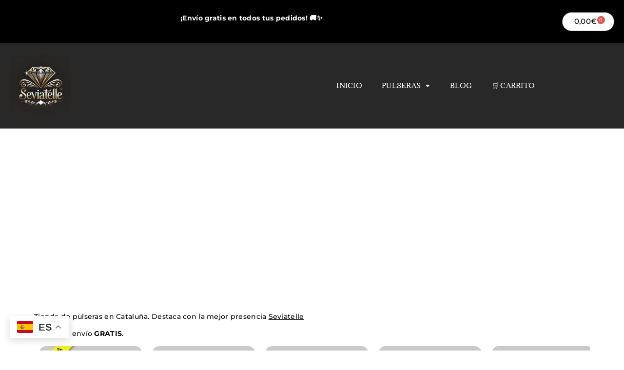

--- FILE ---
content_type: text/html; charset=UTF-8
request_url: https://seviatelle.com/tienda-de-pulseras-en-cataluna/
body_size: 30261
content:
<!doctype html>
<html lang="es" prefix="og: https://ogp.me/ns#">
<head>
	<meta charset="UTF-8">
	<meta name="viewport" content="width=device-width, initial-scale=1">
	<link rel="profile" href="https://gmpg.org/xfn/11">
			<style>img:is([sizes="auto" i], [sizes^="auto," i]) { contain-intrinsic-size: 3000px 1500px }</style>
		
<!-- Optimización para motores de búsqueda de Rank Math -  https://rankmath.com/ -->
<title>Tienda de pulseras en Cataluña | SEVIATELLE</title>
<meta name="description" content="Tienda de pulseras en Cataluña. Destaca con la mejor presencia Seviatelle"/>
<meta name="robots" content="follow, index, max-snippet:-1, max-video-preview:-1, max-image-preview:large"/>
<link rel="canonical" href="https://seviatelle.com/tienda-de-pulseras-en-cataluna/" />
<meta property="og:locale" content="es_ES" />
<meta property="og:type" content="article" />
<meta property="og:title" content="Tienda de pulseras en Cataluña | SEVIATELLE" />
<meta property="og:description" content="Tienda de pulseras en Cataluña. Destaca con la mejor presencia Seviatelle" />
<meta property="og:url" content="https://seviatelle.com/tienda-de-pulseras-en-cataluna/" />
<meta property="og:site_name" content="Mi blog personal" />
<meta property="og:image" content="https://seviatelle.com/wp-content/uploads/2019/01/pulsera-virgen-de-rocio-1024x945.png" />
<meta property="og:image:secure_url" content="https://seviatelle.com/wp-content/uploads/2019/01/pulsera-virgen-de-rocio-1024x945.png" />
<meta property="og:image:width" content="800" />
<meta property="og:image:height" content="738" />
<meta property="og:image:alt" content="pulsera-virgen-de-rocio" />
<meta property="og:image:type" content="image/png" />
<meta property="article:published_time" content="2019-01-05T23:48:54+00:00" />
<meta name="twitter:card" content="summary_large_image" />
<meta name="twitter:title" content="Tienda de pulseras en Cataluña | SEVIATELLE" />
<meta name="twitter:description" content="Tienda de pulseras en Cataluña. Destaca con la mejor presencia Seviatelle" />
<meta name="twitter:image" content="https://seviatelle.com/wp-content/uploads/2019/01/pulsera-virgen-de-rocio-1024x945.png" />
<meta name="twitter:label1" content="Tiempo de lectura" />
<meta name="twitter:data1" content="1 minuto" />
<script type="application/ld+json" class="rank-math-schema">{"@context":"https://schema.org","@graph":[{"@type":["Person","Organization"],"@id":"https://seviatelle.com/#person","name":"Dani","logo":{"@type":"ImageObject","@id":"https://seviatelle.com/#logo","url":"https://seviatelle.com/wp-content/uploads/2024/09/pulseras_elegantes-150x150.png","contentUrl":"https://seviatelle.com/wp-content/uploads/2024/09/pulseras_elegantes-150x150.png","caption":"Mi blog personal","inLanguage":"es"},"image":{"@type":"ImageObject","@id":"https://seviatelle.com/#logo","url":"https://seviatelle.com/wp-content/uploads/2024/09/pulseras_elegantes-150x150.png","contentUrl":"https://seviatelle.com/wp-content/uploads/2024/09/pulseras_elegantes-150x150.png","caption":"Mi blog personal","inLanguage":"es"}},{"@type":"WebSite","@id":"https://seviatelle.com/#website","url":"https://seviatelle.com","name":"Mi blog personal","alternateName":"miblog","publisher":{"@id":"https://seviatelle.com/#person"},"inLanguage":"es"},{"@type":"ImageObject","@id":"https://seviatelle.com/wp-content/uploads/2018/11/logo-seviatelle-1-300x57.jpg","url":"https://seviatelle.com/wp-content/uploads/2018/11/logo-seviatelle-1-300x57.jpg","width":"200","height":"200","inLanguage":"es"},{"@type":"WebPage","@id":"https://seviatelle.com/tienda-de-pulseras-en-cataluna/#webpage","url":"https://seviatelle.com/tienda-de-pulseras-en-cataluna/","name":"Tienda de pulseras en Catalu\u00f1a | SEVIATELLE","datePublished":"2019-01-05T23:48:54+00:00","dateModified":"2019-01-05T23:48:54+00:00","isPartOf":{"@id":"https://seviatelle.com/#website"},"primaryImageOfPage":{"@id":"https://seviatelle.com/wp-content/uploads/2018/11/logo-seviatelle-1-300x57.jpg"},"inLanguage":"es"},{"@type":"Person","@id":"https://seviatelle.com/author/","url":"https://seviatelle.com/author/","image":{"@type":"ImageObject","@id":"https://secure.gravatar.com/avatar/?s=96&amp;d=blank&amp;r=g","url":"https://secure.gravatar.com/avatar/?s=96&amp;d=blank&amp;r=g","inLanguage":"es"}},{"@type":"Article","headline":"Tienda de pulseras en Catalu\u00f1a | SEVIATELLE","datePublished":"2019-01-05T23:48:54+00:00","dateModified":"2019-01-05T23:48:54+00:00","author":{"@id":"https://seviatelle.com/author/"},"publisher":{"@id":"https://seviatelle.com/#person"},"description":"Tienda de pulseras en Catalu\u00f1a. Destaca con la mejor presencia Seviatelle","name":"Tienda de pulseras en Catalu\u00f1a | SEVIATELLE","@id":"https://seviatelle.com/tienda-de-pulseras-en-cataluna/#richSnippet","isPartOf":{"@id":"https://seviatelle.com/tienda-de-pulseras-en-cataluna/#webpage"},"image":{"@id":"https://seviatelle.com/wp-content/uploads/2018/11/logo-seviatelle-1-300x57.jpg"},"inLanguage":"es","mainEntityOfPage":{"@id":"https://seviatelle.com/tienda-de-pulseras-en-cataluna/#webpage"}}]}</script>
<!-- /Plugin Rank Math WordPress SEO -->

<link rel="alternate" type="application/rss+xml" title="SEVIATELLE &raquo; Feed" href="https://seviatelle.com/feed/" />
<link rel="alternate" type="application/rss+xml" title="SEVIATELLE &raquo; Feed de los comentarios" href="https://seviatelle.com/comments/feed/" />
<script>
window._wpemojiSettings = {"baseUrl":"https:\/\/s.w.org\/images\/core\/emoji\/15.0.3\/72x72\/","ext":".png","svgUrl":"https:\/\/s.w.org\/images\/core\/emoji\/15.0.3\/svg\/","svgExt":".svg","source":{"concatemoji":"https:\/\/seviatelle.com\/wp-includes\/js\/wp-emoji-release.min.js?ver=6.6.4"}};
/*! This file is auto-generated */
!function(i,n){var o,s,e;function c(e){try{var t={supportTests:e,timestamp:(new Date).valueOf()};sessionStorage.setItem(o,JSON.stringify(t))}catch(e){}}function p(e,t,n){e.clearRect(0,0,e.canvas.width,e.canvas.height),e.fillText(t,0,0);var t=new Uint32Array(e.getImageData(0,0,e.canvas.width,e.canvas.height).data),r=(e.clearRect(0,0,e.canvas.width,e.canvas.height),e.fillText(n,0,0),new Uint32Array(e.getImageData(0,0,e.canvas.width,e.canvas.height).data));return t.every(function(e,t){return e===r[t]})}function u(e,t,n){switch(t){case"flag":return n(e,"\ud83c\udff3\ufe0f\u200d\u26a7\ufe0f","\ud83c\udff3\ufe0f\u200b\u26a7\ufe0f")?!1:!n(e,"\ud83c\uddfa\ud83c\uddf3","\ud83c\uddfa\u200b\ud83c\uddf3")&&!n(e,"\ud83c\udff4\udb40\udc67\udb40\udc62\udb40\udc65\udb40\udc6e\udb40\udc67\udb40\udc7f","\ud83c\udff4\u200b\udb40\udc67\u200b\udb40\udc62\u200b\udb40\udc65\u200b\udb40\udc6e\u200b\udb40\udc67\u200b\udb40\udc7f");case"emoji":return!n(e,"\ud83d\udc26\u200d\u2b1b","\ud83d\udc26\u200b\u2b1b")}return!1}function f(e,t,n){var r="undefined"!=typeof WorkerGlobalScope&&self instanceof WorkerGlobalScope?new OffscreenCanvas(300,150):i.createElement("canvas"),a=r.getContext("2d",{willReadFrequently:!0}),o=(a.textBaseline="top",a.font="600 32px Arial",{});return e.forEach(function(e){o[e]=t(a,e,n)}),o}function t(e){var t=i.createElement("script");t.src=e,t.defer=!0,i.head.appendChild(t)}"undefined"!=typeof Promise&&(o="wpEmojiSettingsSupports",s=["flag","emoji"],n.supports={everything:!0,everythingExceptFlag:!0},e=new Promise(function(e){i.addEventListener("DOMContentLoaded",e,{once:!0})}),new Promise(function(t){var n=function(){try{var e=JSON.parse(sessionStorage.getItem(o));if("object"==typeof e&&"number"==typeof e.timestamp&&(new Date).valueOf()<e.timestamp+604800&&"object"==typeof e.supportTests)return e.supportTests}catch(e){}return null}();if(!n){if("undefined"!=typeof Worker&&"undefined"!=typeof OffscreenCanvas&&"undefined"!=typeof URL&&URL.createObjectURL&&"undefined"!=typeof Blob)try{var e="postMessage("+f.toString()+"("+[JSON.stringify(s),u.toString(),p.toString()].join(",")+"));",r=new Blob([e],{type:"text/javascript"}),a=new Worker(URL.createObjectURL(r),{name:"wpTestEmojiSupports"});return void(a.onmessage=function(e){c(n=e.data),a.terminate(),t(n)})}catch(e){}c(n=f(s,u,p))}t(n)}).then(function(e){for(var t in e)n.supports[t]=e[t],n.supports.everything=n.supports.everything&&n.supports[t],"flag"!==t&&(n.supports.everythingExceptFlag=n.supports.everythingExceptFlag&&n.supports[t]);n.supports.everythingExceptFlag=n.supports.everythingExceptFlag&&!n.supports.flag,n.DOMReady=!1,n.readyCallback=function(){n.DOMReady=!0}}).then(function(){return e}).then(function(){var e;n.supports.everything||(n.readyCallback(),(e=n.source||{}).concatemoji?t(e.concatemoji):e.wpemoji&&e.twemoji&&(t(e.twemoji),t(e.wpemoji)))}))}((window,document),window._wpemojiSettings);
</script>
<link rel='stylesheet' id='premium-addons-css' href='https://seviatelle.com/wp-content/plugins/premium-addons-for-elementor/assets/frontend/min-css/premium-addons.min.css?ver=4.11.53' media='all' />
<style id='wp-emoji-styles-inline-css'>

	img.wp-smiley, img.emoji {
		display: inline !important;
		border: none !important;
		box-shadow: none !important;
		height: 1em !important;
		width: 1em !important;
		margin: 0 0.07em !important;
		vertical-align: -0.1em !important;
		background: none !important;
		padding: 0 !important;
	}
</style>
<link rel='stylesheet' id='wp-block-library-css' href='https://seviatelle.com/wp-includes/css/dist/block-library/style.min.css?ver=6.6.4' media='all' />
<style id='global-styles-inline-css'>
:root{--wp--preset--aspect-ratio--square: 1;--wp--preset--aspect-ratio--4-3: 4/3;--wp--preset--aspect-ratio--3-4: 3/4;--wp--preset--aspect-ratio--3-2: 3/2;--wp--preset--aspect-ratio--2-3: 2/3;--wp--preset--aspect-ratio--16-9: 16/9;--wp--preset--aspect-ratio--9-16: 9/16;--wp--preset--color--black: #000000;--wp--preset--color--cyan-bluish-gray: #abb8c3;--wp--preset--color--white: #ffffff;--wp--preset--color--pale-pink: #f78da7;--wp--preset--color--vivid-red: #cf2e2e;--wp--preset--color--luminous-vivid-orange: #ff6900;--wp--preset--color--luminous-vivid-amber: #fcb900;--wp--preset--color--light-green-cyan: #7bdcb5;--wp--preset--color--vivid-green-cyan: #00d084;--wp--preset--color--pale-cyan-blue: #8ed1fc;--wp--preset--color--vivid-cyan-blue: #0693e3;--wp--preset--color--vivid-purple: #9b51e0;--wp--preset--gradient--vivid-cyan-blue-to-vivid-purple: linear-gradient(135deg,rgba(6,147,227,1) 0%,rgb(155,81,224) 100%);--wp--preset--gradient--light-green-cyan-to-vivid-green-cyan: linear-gradient(135deg,rgb(122,220,180) 0%,rgb(0,208,130) 100%);--wp--preset--gradient--luminous-vivid-amber-to-luminous-vivid-orange: linear-gradient(135deg,rgba(252,185,0,1) 0%,rgba(255,105,0,1) 100%);--wp--preset--gradient--luminous-vivid-orange-to-vivid-red: linear-gradient(135deg,rgba(255,105,0,1) 0%,rgb(207,46,46) 100%);--wp--preset--gradient--very-light-gray-to-cyan-bluish-gray: linear-gradient(135deg,rgb(238,238,238) 0%,rgb(169,184,195) 100%);--wp--preset--gradient--cool-to-warm-spectrum: linear-gradient(135deg,rgb(74,234,220) 0%,rgb(151,120,209) 20%,rgb(207,42,186) 40%,rgb(238,44,130) 60%,rgb(251,105,98) 80%,rgb(254,248,76) 100%);--wp--preset--gradient--blush-light-purple: linear-gradient(135deg,rgb(255,206,236) 0%,rgb(152,150,240) 100%);--wp--preset--gradient--blush-bordeaux: linear-gradient(135deg,rgb(254,205,165) 0%,rgb(254,45,45) 50%,rgb(107,0,62) 100%);--wp--preset--gradient--luminous-dusk: linear-gradient(135deg,rgb(255,203,112) 0%,rgb(199,81,192) 50%,rgb(65,88,208) 100%);--wp--preset--gradient--pale-ocean: linear-gradient(135deg,rgb(255,245,203) 0%,rgb(182,227,212) 50%,rgb(51,167,181) 100%);--wp--preset--gradient--electric-grass: linear-gradient(135deg,rgb(202,248,128) 0%,rgb(113,206,126) 100%);--wp--preset--gradient--midnight: linear-gradient(135deg,rgb(2,3,129) 0%,rgb(40,116,252) 100%);--wp--preset--font-size--small: 13px;--wp--preset--font-size--medium: 20px;--wp--preset--font-size--large: 36px;--wp--preset--font-size--x-large: 42px;--wp--preset--spacing--20: 0.44rem;--wp--preset--spacing--30: 0.67rem;--wp--preset--spacing--40: 1rem;--wp--preset--spacing--50: 1.5rem;--wp--preset--spacing--60: 2.25rem;--wp--preset--spacing--70: 3.38rem;--wp--preset--spacing--80: 5.06rem;--wp--preset--shadow--natural: 6px 6px 9px rgba(0, 0, 0, 0.2);--wp--preset--shadow--deep: 12px 12px 50px rgba(0, 0, 0, 0.4);--wp--preset--shadow--sharp: 6px 6px 0px rgba(0, 0, 0, 0.2);--wp--preset--shadow--outlined: 6px 6px 0px -3px rgba(255, 255, 255, 1), 6px 6px rgba(0, 0, 0, 1);--wp--preset--shadow--crisp: 6px 6px 0px rgba(0, 0, 0, 1);}:root { --wp--style--global--content-size: 800px;--wp--style--global--wide-size: 1200px; }:where(body) { margin: 0; }.wp-site-blocks > .alignleft { float: left; margin-right: 2em; }.wp-site-blocks > .alignright { float: right; margin-left: 2em; }.wp-site-blocks > .aligncenter { justify-content: center; margin-left: auto; margin-right: auto; }:where(.wp-site-blocks) > * { margin-block-start: 24px; margin-block-end: 0; }:where(.wp-site-blocks) > :first-child { margin-block-start: 0; }:where(.wp-site-blocks) > :last-child { margin-block-end: 0; }:root { --wp--style--block-gap: 24px; }:root :where(.is-layout-flow) > :first-child{margin-block-start: 0;}:root :where(.is-layout-flow) > :last-child{margin-block-end: 0;}:root :where(.is-layout-flow) > *{margin-block-start: 24px;margin-block-end: 0;}:root :where(.is-layout-constrained) > :first-child{margin-block-start: 0;}:root :where(.is-layout-constrained) > :last-child{margin-block-end: 0;}:root :where(.is-layout-constrained) > *{margin-block-start: 24px;margin-block-end: 0;}:root :where(.is-layout-flex){gap: 24px;}:root :where(.is-layout-grid){gap: 24px;}.is-layout-flow > .alignleft{float: left;margin-inline-start: 0;margin-inline-end: 2em;}.is-layout-flow > .alignright{float: right;margin-inline-start: 2em;margin-inline-end: 0;}.is-layout-flow > .aligncenter{margin-left: auto !important;margin-right: auto !important;}.is-layout-constrained > .alignleft{float: left;margin-inline-start: 0;margin-inline-end: 2em;}.is-layout-constrained > .alignright{float: right;margin-inline-start: 2em;margin-inline-end: 0;}.is-layout-constrained > .aligncenter{margin-left: auto !important;margin-right: auto !important;}.is-layout-constrained > :where(:not(.alignleft):not(.alignright):not(.alignfull)){max-width: var(--wp--style--global--content-size);margin-left: auto !important;margin-right: auto !important;}.is-layout-constrained > .alignwide{max-width: var(--wp--style--global--wide-size);}body .is-layout-flex{display: flex;}.is-layout-flex{flex-wrap: wrap;align-items: center;}.is-layout-flex > :is(*, div){margin: 0;}body .is-layout-grid{display: grid;}.is-layout-grid > :is(*, div){margin: 0;}body{padding-top: 0px;padding-right: 0px;padding-bottom: 0px;padding-left: 0px;}a:where(:not(.wp-element-button)){text-decoration: underline;}:root :where(.wp-element-button, .wp-block-button__link){background-color: #32373c;border-width: 0;color: #fff;font-family: inherit;font-size: inherit;line-height: inherit;padding: calc(0.667em + 2px) calc(1.333em + 2px);text-decoration: none;}.has-black-color{color: var(--wp--preset--color--black) !important;}.has-cyan-bluish-gray-color{color: var(--wp--preset--color--cyan-bluish-gray) !important;}.has-white-color{color: var(--wp--preset--color--white) !important;}.has-pale-pink-color{color: var(--wp--preset--color--pale-pink) !important;}.has-vivid-red-color{color: var(--wp--preset--color--vivid-red) !important;}.has-luminous-vivid-orange-color{color: var(--wp--preset--color--luminous-vivid-orange) !important;}.has-luminous-vivid-amber-color{color: var(--wp--preset--color--luminous-vivid-amber) !important;}.has-light-green-cyan-color{color: var(--wp--preset--color--light-green-cyan) !important;}.has-vivid-green-cyan-color{color: var(--wp--preset--color--vivid-green-cyan) !important;}.has-pale-cyan-blue-color{color: var(--wp--preset--color--pale-cyan-blue) !important;}.has-vivid-cyan-blue-color{color: var(--wp--preset--color--vivid-cyan-blue) !important;}.has-vivid-purple-color{color: var(--wp--preset--color--vivid-purple) !important;}.has-black-background-color{background-color: var(--wp--preset--color--black) !important;}.has-cyan-bluish-gray-background-color{background-color: var(--wp--preset--color--cyan-bluish-gray) !important;}.has-white-background-color{background-color: var(--wp--preset--color--white) !important;}.has-pale-pink-background-color{background-color: var(--wp--preset--color--pale-pink) !important;}.has-vivid-red-background-color{background-color: var(--wp--preset--color--vivid-red) !important;}.has-luminous-vivid-orange-background-color{background-color: var(--wp--preset--color--luminous-vivid-orange) !important;}.has-luminous-vivid-amber-background-color{background-color: var(--wp--preset--color--luminous-vivid-amber) !important;}.has-light-green-cyan-background-color{background-color: var(--wp--preset--color--light-green-cyan) !important;}.has-vivid-green-cyan-background-color{background-color: var(--wp--preset--color--vivid-green-cyan) !important;}.has-pale-cyan-blue-background-color{background-color: var(--wp--preset--color--pale-cyan-blue) !important;}.has-vivid-cyan-blue-background-color{background-color: var(--wp--preset--color--vivid-cyan-blue) !important;}.has-vivid-purple-background-color{background-color: var(--wp--preset--color--vivid-purple) !important;}.has-black-border-color{border-color: var(--wp--preset--color--black) !important;}.has-cyan-bluish-gray-border-color{border-color: var(--wp--preset--color--cyan-bluish-gray) !important;}.has-white-border-color{border-color: var(--wp--preset--color--white) !important;}.has-pale-pink-border-color{border-color: var(--wp--preset--color--pale-pink) !important;}.has-vivid-red-border-color{border-color: var(--wp--preset--color--vivid-red) !important;}.has-luminous-vivid-orange-border-color{border-color: var(--wp--preset--color--luminous-vivid-orange) !important;}.has-luminous-vivid-amber-border-color{border-color: var(--wp--preset--color--luminous-vivid-amber) !important;}.has-light-green-cyan-border-color{border-color: var(--wp--preset--color--light-green-cyan) !important;}.has-vivid-green-cyan-border-color{border-color: var(--wp--preset--color--vivid-green-cyan) !important;}.has-pale-cyan-blue-border-color{border-color: var(--wp--preset--color--pale-cyan-blue) !important;}.has-vivid-cyan-blue-border-color{border-color: var(--wp--preset--color--vivid-cyan-blue) !important;}.has-vivid-purple-border-color{border-color: var(--wp--preset--color--vivid-purple) !important;}.has-vivid-cyan-blue-to-vivid-purple-gradient-background{background: var(--wp--preset--gradient--vivid-cyan-blue-to-vivid-purple) !important;}.has-light-green-cyan-to-vivid-green-cyan-gradient-background{background: var(--wp--preset--gradient--light-green-cyan-to-vivid-green-cyan) !important;}.has-luminous-vivid-amber-to-luminous-vivid-orange-gradient-background{background: var(--wp--preset--gradient--luminous-vivid-amber-to-luminous-vivid-orange) !important;}.has-luminous-vivid-orange-to-vivid-red-gradient-background{background: var(--wp--preset--gradient--luminous-vivid-orange-to-vivid-red) !important;}.has-very-light-gray-to-cyan-bluish-gray-gradient-background{background: var(--wp--preset--gradient--very-light-gray-to-cyan-bluish-gray) !important;}.has-cool-to-warm-spectrum-gradient-background{background: var(--wp--preset--gradient--cool-to-warm-spectrum) !important;}.has-blush-light-purple-gradient-background{background: var(--wp--preset--gradient--blush-light-purple) !important;}.has-blush-bordeaux-gradient-background{background: var(--wp--preset--gradient--blush-bordeaux) !important;}.has-luminous-dusk-gradient-background{background: var(--wp--preset--gradient--luminous-dusk) !important;}.has-pale-ocean-gradient-background{background: var(--wp--preset--gradient--pale-ocean) !important;}.has-electric-grass-gradient-background{background: var(--wp--preset--gradient--electric-grass) !important;}.has-midnight-gradient-background{background: var(--wp--preset--gradient--midnight) !important;}.has-small-font-size{font-size: var(--wp--preset--font-size--small) !important;}.has-medium-font-size{font-size: var(--wp--preset--font-size--medium) !important;}.has-large-font-size{font-size: var(--wp--preset--font-size--large) !important;}.has-x-large-font-size{font-size: var(--wp--preset--font-size--x-large) !important;}
:root :where(.wp-block-pullquote){font-size: 1.5em;line-height: 1.6;}
</style>
<link rel='stylesheet' id='contact-form-7-css' href='https://seviatelle.com/wp-content/plugins/contact-form-7/includes/css/styles.css?ver=6.0.6' media='all' />
<link rel='stylesheet' id='woocommerce-layout-css' href='https://seviatelle.com/wp-content/plugins/woocommerce/assets/css/woocommerce-layout.css?ver=9.8.5' media='all' />
<link rel='stylesheet' id='woocommerce-smallscreen-css' href='https://seviatelle.com/wp-content/plugins/woocommerce/assets/css/woocommerce-smallscreen.css?ver=9.8.5' media='only screen and (max-width: 768px)' />
<link rel='stylesheet' id='woocommerce-general-css' href='https://seviatelle.com/wp-content/plugins/woocommerce/assets/css/woocommerce.css?ver=9.8.5' media='all' />
<style id='woocommerce-inline-inline-css'>
.woocommerce form .form-row .required { visibility: visible; }
</style>
<link rel='stylesheet' id='cmplz-general-css' href='https://seviatelle.com/wp-content/plugins/complianz-gdpr/assets/css/cookieblocker.min.css?ver=1764891092' media='all' />
<link rel='stylesheet' id='brands-styles-css' href='https://seviatelle.com/wp-content/plugins/woocommerce/assets/css/brands.css?ver=9.8.5' media='all' />
<link rel='stylesheet' id='cute-alert-css' href='https://seviatelle.com/wp-content/plugins/metform/public/assets/lib/cute-alert/style.css?ver=4.0.8' media='all' />
<link rel='stylesheet' id='text-editor-style-css' href='https://seviatelle.com/wp-content/plugins/metform/public/assets/css/text-editor.css?ver=4.0.8' media='all' />
<link rel='stylesheet' id='hello-elementor-css' href='https://seviatelle.com/wp-content/themes/hello-elementor/assets/css/reset.css?ver=3.4.5' media='all' />
<link rel='stylesheet' id='hello-elementor-theme-style-css' href='https://seviatelle.com/wp-content/themes/hello-elementor/assets/css/theme.css?ver=3.4.5' media='all' />
<link rel='stylesheet' id='hello-elementor-header-footer-css' href='https://seviatelle.com/wp-content/themes/hello-elementor/assets/css/header-footer.css?ver=3.4.5' media='all' />
<link rel='stylesheet' id='elementor-icons-css' href='https://seviatelle.com/wp-content/plugins/elementor/assets/lib/eicons/css/elementor-icons.min.css?ver=5.44.0' media='all' />
<link rel='stylesheet' id='elementor-frontend-css' href='https://seviatelle.com/wp-content/uploads/elementor/css/custom-frontend.min.css?ver=1764891579' media='all' />
<link rel='stylesheet' id='elementor-post-9268-css' href='https://seviatelle.com/wp-content/uploads/elementor/css/post-9268.css?ver=1764891579' media='all' />
<link rel='stylesheet' id='elementor-pro-css' href='https://seviatelle.com/wp-content/uploads/elementor/css/custom-pro-frontend.min.css?ver=1764891579' media='all' />
<link rel='stylesheet' id='font-awesome-5-all-css' href='https://seviatelle.com/wp-content/plugins/elementor/assets/lib/font-awesome/css/all.min.css?ver=4.11.53' media='all' />
<link rel='stylesheet' id='font-awesome-4-shim-css' href='https://seviatelle.com/wp-content/plugins/elementor/assets/lib/font-awesome/css/v4-shims.min.css?ver=3.33.3' media='all' />
<link rel='stylesheet' id='elementor-post-9245-css' href='https://seviatelle.com/wp-content/uploads/elementor/css/post-9245.css?ver=1764891582' media='all' />
<link rel='stylesheet' id='elementor-post-9390-css' href='https://seviatelle.com/wp-content/uploads/elementor/css/post-9390.css?ver=1764891582' media='all' />
<link rel='stylesheet' id='elementor-gf-local-italiana-css' href='https://seviatelle.com/wp-content/uploads/elementor/google-fonts/css/italiana.css?ver=1742513292' media='all' />
<link rel='stylesheet' id='elementor-gf-local-montserrat-css' href='https://seviatelle.com/wp-content/uploads/elementor/google-fonts/css/montserrat.css?ver=1742513301' media='all' />
<link rel='stylesheet' id='elementor-gf-local-roboto-css' href='https://seviatelle.com/wp-content/uploads/elementor/google-fonts/css/roboto.css?ver=1742513323' media='all' />
<link rel='stylesheet' id='elementor-gf-local-adamina-css' href='https://seviatelle.com/wp-content/uploads/elementor/google-fonts/css/adamina.css?ver=1742513323' media='all' />
<link rel='stylesheet' id='elementor-icons-shared-0-css' href='https://seviatelle.com/wp-content/plugins/elementor/assets/lib/font-awesome/css/fontawesome.min.css?ver=5.15.3' media='all' />
<link rel='stylesheet' id='elementor-icons-fa-solid-css' href='https://seviatelle.com/wp-content/plugins/elementor/assets/lib/font-awesome/css/solid.min.css?ver=5.15.3' media='all' />
<link rel='stylesheet' id='elementor-icons-fa-regular-css' href='https://seviatelle.com/wp-content/plugins/elementor/assets/lib/font-awesome/css/regular.min.css?ver=5.15.3' media='all' />
<link rel='stylesheet' id='elementor-icons-fa-brands-css' href='https://seviatelle.com/wp-content/plugins/elementor/assets/lib/font-awesome/css/brands.min.css?ver=5.15.3' media='all' />
<script src="https://seviatelle.com/wp-includes/js/jquery/jquery.min.js?ver=3.7.1" id="jquery-core-js"></script>
<script src="https://seviatelle.com/wp-includes/js/jquery/jquery-migrate.min.js?ver=3.4.1" id="jquery-migrate-js"></script>
<script src="https://seviatelle.com/wp-content/plugins/woocommerce/assets/js/jquery-blockui/jquery.blockUI.min.js?ver=2.7.0-wc.9.8.5" id="jquery-blockui-js" defer data-wp-strategy="defer"></script>
<script id="wc-add-to-cart-js-extra">
var wc_add_to_cart_params = {"ajax_url":"\/wp-admin\/admin-ajax.php","wc_ajax_url":"\/?wc-ajax=%%endpoint%%","i18n_view_cart":"Ver carrito","cart_url":"https:\/\/seviatelle.com\/carrito\/","is_cart":"","cart_redirect_after_add":"yes"};
</script>
<script src="https://seviatelle.com/wp-content/plugins/woocommerce/assets/js/frontend/add-to-cart.min.js?ver=9.8.5" id="wc-add-to-cart-js" defer data-wp-strategy="defer"></script>
<script src="https://seviatelle.com/wp-content/plugins/woocommerce/assets/js/js-cookie/js.cookie.min.js?ver=2.1.4-wc.9.8.5" id="js-cookie-js" defer data-wp-strategy="defer"></script>
<script id="woocommerce-js-extra">
var woocommerce_params = {"ajax_url":"\/wp-admin\/admin-ajax.php","wc_ajax_url":"\/?wc-ajax=%%endpoint%%","i18n_password_show":"Mostrar contrase\u00f1a","i18n_password_hide":"Ocultar contrase\u00f1a"};
</script>
<script src="https://seviatelle.com/wp-content/plugins/woocommerce/assets/js/frontend/woocommerce.min.js?ver=9.8.5" id="woocommerce-js" defer data-wp-strategy="defer"></script>
<script src="https://seviatelle.com/wp-content/plugins/elementor/assets/lib/font-awesome/js/v4-shims.min.js?ver=3.33.3" id="font-awesome-4-shim-js"></script>
<link rel="https://api.w.org/" href="https://seviatelle.com/wp-json/" /><link rel="alternate" title="JSON" type="application/json" href="https://seviatelle.com/wp-json/wp/v2/pages/6413" /><link rel="EditURI" type="application/rsd+xml" title="RSD" href="https://seviatelle.com/xmlrpc.php?rsd" />
<meta name="generator" content="WordPress 6.6.4" />
<link rel='shortlink' href='https://seviatelle.com/?p=6413' />
<link rel="alternate" title="oEmbed (JSON)" type="application/json+oembed" href="https://seviatelle.com/wp-json/oembed/1.0/embed?url=https%3A%2F%2Fseviatelle.com%2Ftienda-de-pulseras-en-cataluna%2F" />
<link rel="alternate" title="oEmbed (XML)" type="text/xml+oembed" href="https://seviatelle.com/wp-json/oembed/1.0/embed?url=https%3A%2F%2Fseviatelle.com%2Ftienda-de-pulseras-en-cataluna%2F&#038;format=xml" />
<!-- Google tag (gtag.js) -->
<script async src="https://www.googletagmanager.com/gtag/js?id=G-KQM23M4B7N"></script>
<script>
  window.dataLayer = window.dataLayer || [];
  function gtag(){dataLayer.push(arguments);}
  gtag('js', new Date());

  gtag('config', 'G-KQM23M4B7N');
</script>

<meta name="google-site-verification" content="vRx4W4tFEbI91K3dyEzn4fCiKoUODliwEVFID0lwBOg" />
<script async src="https://pagead2.googlesyndication.com/pagead/js/adsbygoogle.js?client=ca-pub-3343855116959539"
     crossorigin="anonymous"></script>			<style>.cmplz-hidden {
					display: none !important;
				}</style>	<noscript><style>.woocommerce-product-gallery{ opacity: 1 !important; }</style></noscript>
	<meta name="generator" content="Elementor 3.33.3; features: additional_custom_breakpoints; settings: css_print_method-external, google_font-enabled, font_display-swap">
			<script  type="text/javascript">
				!function(f,b,e,v,n,t,s){if(f.fbq)return;n=f.fbq=function(){n.callMethod?
					n.callMethod.apply(n,arguments):n.queue.push(arguments)};if(!f._fbq)f._fbq=n;
					n.push=n;n.loaded=!0;n.version='2.0';n.queue=[];t=b.createElement(e);t.async=!0;
					t.src=v;s=b.getElementsByTagName(e)[0];s.parentNode.insertBefore(t,s)}(window,
					document,'script','https://connect.facebook.net/en_US/fbevents.js');
			</script>
			<!-- WooCommerce Facebook Integration Begin -->
			<script  type="text/javascript">

				fbq('init', '341405659839399', {}, {
    "agent": "woocommerce_0-9.8.5-3.5.14"
});

				document.addEventListener( 'DOMContentLoaded', function() {
					// Insert placeholder for events injected when a product is added to the cart through AJAX.
					document.body.insertAdjacentHTML( 'beforeend', '<div class=\"wc-facebook-pixel-event-placeholder\"></div>' );
				}, false );

			</script>
			<!-- WooCommerce Facebook Integration End -->
						<style>
				.e-con.e-parent:nth-of-type(n+4):not(.e-lazyloaded):not(.e-no-lazyload),
				.e-con.e-parent:nth-of-type(n+4):not(.e-lazyloaded):not(.e-no-lazyload) * {
					background-image: none !important;
				}
				@media screen and (max-height: 1024px) {
					.e-con.e-parent:nth-of-type(n+3):not(.e-lazyloaded):not(.e-no-lazyload),
					.e-con.e-parent:nth-of-type(n+3):not(.e-lazyloaded):not(.e-no-lazyload) * {
						background-image: none !important;
					}
				}
				@media screen and (max-height: 640px) {
					.e-con.e-parent:nth-of-type(n+2):not(.e-lazyloaded):not(.e-no-lazyload),
					.e-con.e-parent:nth-of-type(n+2):not(.e-lazyloaded):not(.e-no-lazyload) * {
						background-image: none !important;
					}
				}
			</style>
			<link rel="icon" href="https://seviatelle.com/wp-content/uploads/2024/09/cropped-pulseras_elegantes_de_lujo-32x32.png" sizes="32x32" />
<link rel="icon" href="https://seviatelle.com/wp-content/uploads/2024/09/cropped-pulseras_elegantes_de_lujo-192x192.png" sizes="192x192" />
<link rel="apple-touch-icon" href="https://seviatelle.com/wp-content/uploads/2024/09/cropped-pulseras_elegantes_de_lujo-180x180.png" />
<meta name="msapplication-TileImage" content="https://seviatelle.com/wp-content/uploads/2024/09/cropped-pulseras_elegantes_de_lujo-270x270.png" />
</head>
<body data-rsssl=1 class="page-template-default page page-id-6413 wp-custom-logo wp-embed-responsive theme-hello-elementor woocommerce-no-js hello-elementor-default elementor-default elementor-kit-9268">


<a class="skip-link screen-reader-text" href="#content">Ir al contenido</a>

		<div data-elementor-type="header" data-elementor-id="9245" class="elementor elementor-9245 elementor-location-header" data-elementor-post-type="elementor_library">
					<section class="elementor-section elementor-top-section elementor-element elementor-element-4ba075d7 elementor-section-full_width elementor-section-content-middle elementor-section-height-default elementor-section-height-default" data-id="4ba075d7" data-element_type="section" data-settings="{&quot;background_background&quot;:&quot;classic&quot;}">
						<div class="elementor-container elementor-column-gap-no">
					<div class="elementor-column elementor-col-100 elementor-top-column elementor-element elementor-element-54cd5944" data-id="54cd5944" data-element_type="column">
			<div class="elementor-widget-wrap elementor-element-populated">
						<section class="elementor-section elementor-inner-section elementor-element elementor-element-638bc413 elementor-section-full_width elementor-section-height-default elementor-section-height-default" data-id="638bc413" data-element_type="section">
						<div class="elementor-container elementor-column-gap-no">
					<div class="elementor-column elementor-col-50 elementor-inner-column elementor-element elementor-element-239835c6" data-id="239835c6" data-element_type="column">
			<div class="elementor-widget-wrap elementor-element-populated">
						<div class="elementor-element elementor-element-2ef9a37 elementor-widget-mobile__width-inherit elementor-widget elementor-widget-text-editor" data-id="2ef9a37" data-element_type="widget" data-widget_type="text-editor.default">
				<div class="elementor-widget-container">
									<p style="text-align: center;"><span style="color: #ffffff;"><strong>¡Envío gratis en todos tus pedidos! 🚚✨</strong></span></p>								</div>
				</div>
					</div>
		</div>
				<div class="elementor-column elementor-col-50 elementor-inner-column elementor-element elementor-element-73e23ec" data-id="73e23ec" data-element_type="column">
			<div class="elementor-widget-wrap elementor-element-populated">
						<div class="elementor-element elementor-element-5c03823 elementor-widget-laptop__width-initial elementor-hidden-mobile toggle-icon--cart-medium elementor-menu-cart--items-indicator-bubble elementor-menu-cart--show-subtotal-yes elementor-menu-cart--cart-type-side-cart elementor-menu-cart--show-remove-button-yes elementor-widget elementor-widget-woocommerce-menu-cart" data-id="5c03823" data-element_type="widget" data-settings="{&quot;cart_type&quot;:&quot;side-cart&quot;,&quot;open_cart&quot;:&quot;click&quot;,&quot;automatically_open_cart&quot;:&quot;no&quot;}" data-widget_type="woocommerce-menu-cart.default">
				<div class="elementor-widget-container">
							<div class="elementor-menu-cart__wrapper">
							<div class="elementor-menu-cart__toggle_wrapper">
					<div class="elementor-menu-cart__container elementor-lightbox" aria-hidden="true">
						<div class="elementor-menu-cart__main" aria-hidden="true">
									<div class="elementor-menu-cart__close-button">
					</div>
									<div class="widget_shopping_cart_content">
															</div>
						</div>
					</div>
							<div class="elementor-menu-cart__toggle elementor-button-wrapper">
			<a id="elementor-menu-cart__toggle_button" href="#" class="elementor-menu-cart__toggle_button elementor-button elementor-size-sm" aria-expanded="false">
				<span class="elementor-button-text"><span class="woocommerce-Price-amount amount"><bdi>0,00<span class="woocommerce-Price-currencySymbol">&euro;</span></bdi></span></span>
				<span class="elementor-button-icon">
					<span class="elementor-button-icon-qty" data-counter="0">0</span>
					<i class="eicon-cart-medium"></i>					<span class="elementor-screen-only">Cart</span>
				</span>
			</a>
		</div>
						</div>
					</div> <!-- close elementor-menu-cart__wrapper -->
						</div>
				</div>
					</div>
		</div>
					</div>
		</section>
					</div>
		</div>
					</div>
		</section>
				<section class="elementor-section elementor-top-section elementor-element elementor-element-713838e elementor-section-full_width elementor-section-content-middle elementor-section-height-default elementor-section-height-default" data-id="713838e" data-element_type="section" data-settings="{&quot;background_background&quot;:&quot;classic&quot;}">
						<div class="elementor-container elementor-column-gap-no">
					<div class="elementor-column elementor-col-100 elementor-top-column elementor-element elementor-element-fea8e12" data-id="fea8e12" data-element_type="column">
			<div class="elementor-widget-wrap elementor-element-populated">
						<section class="elementor-section elementor-inner-section elementor-element elementor-element-1dc3fd1 elementor-section-full_width elementor-section-height-default elementor-section-height-default" data-id="1dc3fd1" data-element_type="section">
						<div class="elementor-container elementor-column-gap-no">
					<div class="elementor-column elementor-col-33 elementor-inner-column elementor-element elementor-element-4d52e5e" data-id="4d52e5e" data-element_type="column">
			<div class="elementor-widget-wrap elementor-element-populated">
						<div class="elementor-element elementor-element-341e37f elementor-widget elementor-widget-image" data-id="341e37f" data-element_type="widget" data-widget_type="image.default">
				<div class="elementor-widget-container">
																<a href="https://seviatelle.com/">
							<img fetchpriority="high" width="2036" height="2024" src="https://seviatelle.com/wp-content/uploads/2024/09/pulseras_elegantes.png" class="attachment-full size-full wp-image-9554" alt="Pulseras Elegantes" srcset="https://seviatelle.com/wp-content/uploads/2024/09/pulseras_elegantes.png 2036w, https://seviatelle.com/wp-content/uploads/2024/09/pulseras_elegantes-300x298.png 300w, https://seviatelle.com/wp-content/uploads/2024/09/pulseras_elegantes-1024x1018.png 1024w, https://seviatelle.com/wp-content/uploads/2024/09/pulseras_elegantes-150x150.png 150w, https://seviatelle.com/wp-content/uploads/2024/09/pulseras_elegantes-768x763.png 768w, https://seviatelle.com/wp-content/uploads/2024/09/pulseras_elegantes-1536x1527.png 1536w, https://seviatelle.com/wp-content/uploads/2024/09/pulseras_elegantes-600x596.png 600w, https://seviatelle.com/wp-content/uploads/2024/09/pulseras_elegantes-100x100.png 100w, https://seviatelle.com/wp-content/uploads/2024/09/pulseras_elegantes-60x60.png 60w, https://seviatelle.com/wp-content/uploads/2024/09/pulseras_elegantes-91x90.png 91w" sizes="(max-width: 2036px) 100vw, 2036px" />								</a>
															</div>
				</div>
					</div>
		</div>
				<div class="elementor-column elementor-col-33 elementor-inner-column elementor-element elementor-element-5b47f0d" data-id="5b47f0d" data-element_type="column">
			<div class="elementor-widget-wrap elementor-element-populated">
						<div class="elementor-element elementor-element-244dade elementor-nav-menu__align-end elementor-widget__width-initial elementor-nav-menu--dropdown-tablet elementor-nav-menu__text-align-aside elementor-nav-menu--toggle elementor-nav-menu--burger elementor-widget elementor-widget-nav-menu" data-id="244dade" data-element_type="widget" data-settings="{&quot;layout&quot;:&quot;horizontal&quot;,&quot;submenu_icon&quot;:{&quot;value&quot;:&quot;&lt;i class=\&quot;fas fa-caret-down\&quot;&gt;&lt;\/i&gt;&quot;,&quot;library&quot;:&quot;fa-solid&quot;},&quot;toggle&quot;:&quot;burger&quot;}" data-widget_type="nav-menu.default">
				<div class="elementor-widget-container">
								<nav aria-label="Menu" class="elementor-nav-menu--main elementor-nav-menu__container elementor-nav-menu--layout-horizontal e--pointer-underline e--animation-fade">
				<ul id="menu-1-244dade" class="elementor-nav-menu"><li class="menu-item menu-item-type-custom menu-item-object-custom menu-item-home menu-item-7104"><a href="https://seviatelle.com/" class="elementor-item">Inicio</a></li>
<li class="menu-item menu-item-type-custom menu-item-object-custom menu-item-has-children menu-item-85"><a href="https://seviatelle.com/pulseras-elegantes-para-el-y-para-ella/" class="elementor-item">Pulseras</a>
<ul class="sub-menu elementor-nav-menu--dropdown">
	<li class="menu-item menu-item-type-post_type menu-item-object-page menu-item-9538"><a href="https://seviatelle.com/pulseras-para-parejas-simboliza-tu-amor-con-elegancia/" class="elementor-sub-item">Pulseras para Parejas</a></li>
	<li class="menu-item menu-item-type-post_type menu-item-object-page menu-item-9537"><a href="https://seviatelle.com/pulseras-para-san-valentin-el-regalo-perfecto-para-celebrar-el-amor/" class="elementor-sub-item">Pulseras para San Valentín</a></li>
	<li class="menu-item menu-item-type-post_type menu-item-object-page menu-item-9539"><a href="https://seviatelle.com/pulseras-para-el-dia-de-la-madre-el-regalo-perfecto/" class="elementor-sub-item">Pulseras para el Día de la Madre</a></li>
	<li class="menu-item menu-item-type-custom menu-item-object-custom menu-item-2304"><a href="https://seviatelle.com/categoria-producto/pulseras-con-ancla/" class="elementor-sub-item">Pulseras Náuticas</a></li>
	<li class="menu-item menu-item-type-custom menu-item-object-custom menu-item-574"><a href="https://seviatelle.com/categoria-producto/pulseras/" class="elementor-sub-item">Pulseras Elegantes</a></li>
	<li class="menu-item menu-item-type-custom menu-item-object-custom menu-item-7134"><a href="https://seviatelle.com/etiqueta-producto/pulseras-zen/" class="elementor-sub-item">Pulseras Zen</a></li>
	<li class="menu-item menu-item-type-custom menu-item-object-custom menu-item-573"><a href="https://seviatelle.com/etiqueta-producto/pulsera-con-corona/" class="elementor-sub-item">Pulseras con Corona</a></li>
	<li class="menu-item menu-item-type-custom menu-item-object-custom menu-item-7011"><a href="https://seviatelle.com/etiqueta-producto/pulsera-de-calavera/" class="elementor-sub-item">Pulseras con Calavera</a></li>
</ul>
</li>
<li class="menu-item menu-item-type-post_type menu-item-object-page menu-item-8416"><a href="https://seviatelle.com/blog-2/" class="elementor-item">Blog</a></li>
<li class="menu-item menu-item-type-custom menu-item-object-custom menu-item-9359"><a href="https://seviatelle.com/carrito/" class="elementor-item">🛒 Carrito</a></li>
</ul>			</nav>
					<div class="elementor-menu-toggle" role="button" tabindex="0" aria-label="Menu Toggle" aria-expanded="false">
			<i aria-hidden="true" role="presentation" class="elementor-menu-toggle__icon--open eicon-menu-bar"></i><i aria-hidden="true" role="presentation" class="elementor-menu-toggle__icon--close eicon-close"></i>			<span class="elementor-screen-only">Menu</span>
		</div>
					<nav class="elementor-nav-menu--dropdown elementor-nav-menu__container" aria-hidden="true">
				<ul id="menu-2-244dade" class="elementor-nav-menu"><li class="menu-item menu-item-type-custom menu-item-object-custom menu-item-home menu-item-7104"><a href="https://seviatelle.com/" class="elementor-item" tabindex="-1">Inicio</a></li>
<li class="menu-item menu-item-type-custom menu-item-object-custom menu-item-has-children menu-item-85"><a href="https://seviatelle.com/pulseras-elegantes-para-el-y-para-ella/" class="elementor-item" tabindex="-1">Pulseras</a>
<ul class="sub-menu elementor-nav-menu--dropdown">
	<li class="menu-item menu-item-type-post_type menu-item-object-page menu-item-9538"><a href="https://seviatelle.com/pulseras-para-parejas-simboliza-tu-amor-con-elegancia/" class="elementor-sub-item" tabindex="-1">Pulseras para Parejas</a></li>
	<li class="menu-item menu-item-type-post_type menu-item-object-page menu-item-9537"><a href="https://seviatelle.com/pulseras-para-san-valentin-el-regalo-perfecto-para-celebrar-el-amor/" class="elementor-sub-item" tabindex="-1">Pulseras para San Valentín</a></li>
	<li class="menu-item menu-item-type-post_type menu-item-object-page menu-item-9539"><a href="https://seviatelle.com/pulseras-para-el-dia-de-la-madre-el-regalo-perfecto/" class="elementor-sub-item" tabindex="-1">Pulseras para el Día de la Madre</a></li>
	<li class="menu-item menu-item-type-custom menu-item-object-custom menu-item-2304"><a href="https://seviatelle.com/categoria-producto/pulseras-con-ancla/" class="elementor-sub-item" tabindex="-1">Pulseras Náuticas</a></li>
	<li class="menu-item menu-item-type-custom menu-item-object-custom menu-item-574"><a href="https://seviatelle.com/categoria-producto/pulseras/" class="elementor-sub-item" tabindex="-1">Pulseras Elegantes</a></li>
	<li class="menu-item menu-item-type-custom menu-item-object-custom menu-item-7134"><a href="https://seviatelle.com/etiqueta-producto/pulseras-zen/" class="elementor-sub-item" tabindex="-1">Pulseras Zen</a></li>
	<li class="menu-item menu-item-type-custom menu-item-object-custom menu-item-573"><a href="https://seviatelle.com/etiqueta-producto/pulsera-con-corona/" class="elementor-sub-item" tabindex="-1">Pulseras con Corona</a></li>
	<li class="menu-item menu-item-type-custom menu-item-object-custom menu-item-7011"><a href="https://seviatelle.com/etiqueta-producto/pulsera-de-calavera/" class="elementor-sub-item" tabindex="-1">Pulseras con Calavera</a></li>
</ul>
</li>
<li class="menu-item menu-item-type-post_type menu-item-object-page menu-item-8416"><a href="https://seviatelle.com/blog-2/" class="elementor-item" tabindex="-1">Blog</a></li>
<li class="menu-item menu-item-type-custom menu-item-object-custom menu-item-9359"><a href="https://seviatelle.com/carrito/" class="elementor-item" tabindex="-1">🛒 Carrito</a></li>
</ul>			</nav>
						</div>
				</div>
					</div>
		</div>
				<div class="elementor-column elementor-col-33 elementor-inner-column elementor-element elementor-element-619fa08" data-id="619fa08" data-element_type="column">
			<div class="elementor-widget-wrap elementor-element-populated">
						<div class="elementor-element elementor-element-a87566e elementor-widget__width-initial elementor-hidden-laptop elementor-hidden-tablet elementor-hidden-mobile elementor-widget elementor-widget-button" data-id="a87566e" data-element_type="widget" data-widget_type="button.default">
				<div class="elementor-widget-container">
									<div class="elementor-button-wrapper">
					<a class="elementor-button elementor-button-link elementor-size-sm" href="https://seviatelle.com/pulseras-elegantes-para-el-y-para-ella/">
						<span class="elementor-button-content-wrapper">
						<span class="elementor-button-icon">
				<i aria-hidden="true" class="far fa-gem"></i>			</span>
									<span class="elementor-button-text">Catálogo</span>
					</span>
					</a>
				</div>
								</div>
				</div>
					</div>
		</div>
					</div>
		</section>
					</div>
		</div>
					</div>
		</section>
				</div>
		
<main id="content" class="site-main post-6413 page type-page status-publish hentry">

			<div class="page-header">
			<h1 class="entry-title">Tienda de pulseras en Cataluña</h1>		</div>
	
	<div class="page-content">
		<p><span style="color: #000000;">Tienda de pulseras en Cataluña. Destaca con la mejor presencia <a style="color: #000000;" href="https://seviatelle.com/">Seviatelle</a></span></p>
<p><span style="color: #000000;">Gastos de envío <strong>GRATIS</strong>.</span></p>
            <div id="wcps-container-673" class="wcps-container wcps-container-673">
                        <div class="wcps-ribbon topleft">OFERTA</div>

        <style>
            .wcps-container-673 .wcps-ribbon {
                background-color: #eeee22;
                background-image: url("https://Oferta");
                color: #000000;
                width: 120px;
                height: 24px;
                text-align: center;
                text-transform: uppercase;
                background-repeat: no-repeat;
                background-size: 100%;
            }
        </style>
    



        <div id="wcps-673" class=" wcps-items  splide" data-splide="{&quot;type&quot;:&quot;loop&quot;,&quot;clones&quot;:2,&quot;perPage&quot;:5,&quot;perMove&quot;:3,&quot;arrows&quot;:true,&quot;pagination&quot;:true,&quot;autoplay&quot;:true,&quot;interval&quot;:&quot;600&quot;,&quot;lazyLoad&quot;:true,&quot;pauseOnHover&quot;:true,&quot;pauseOnFocus&quot;:true,&quot;autoHeight&quot;:false,&quot;speed&quot;:1000,&quot;drag&quot;:&quot;true&quot;,&quot;direction&quot;:&quot;rtl&quot;,&quot;gap&quot;:20,&quot;breakpoints&quot;:{&quot;1200&quot;:{&quot;perPage&quot;:5,&quot;perMove&quot;:3},&quot;768&quot;:{&quot;perPage&quot;:2,&quot;perMove&quot;:2},&quot;576&quot;:{&quot;perPage&quot;:2,&quot;perMove&quot;:1}}}">


            <div class="splide__arrows bottomright flat">
                <div class='prev splide__arrow splide__arrow--prev'>

                                            <span class='icon'>
                            <i class="fas fa-chevron-left"></i>                        </span>
                    
                    


                    
                </div>
                <div class='next splide__arrow splide__arrow--next'>



                                        


                                            <span class='icon'>
                            <i class="fas fa-chevron-right"></i>                        </span>
                                    </div>
            </div>




            <div class="splide__track">
                <ul class="splide__list">
                    



    <div class="item splide__slide  ">
        <div class="elements-wrapper layout-8198">
                <div class="layer-media " id="">
                <div class=" wcps-items-thumb element-1">
                <a href="https://seviatelle.com/pulseras-hombre/cuarzo/">
                    <img decoding="async" class="slick-loading" alt="Pulsera de Cuarzo Unisex" data-splide-lazy="https://seviatelle.com/wp-content/uploads/2021/12/cuarzo.jpg" src="https://seviatelle.com/wp-content/plugins/woocommerce-products-slider/assets/front/images/no-thumb.png" />
                </a>
            </div>
            </div>
    <div class="layer-content element-3" id="">
        <div class="wcps-items-title element-5">Pulsera de Cuarzo Unisex</div>
        </div>
        </div>
    </div>
    



    <div class="item splide__slide  ">
        <div class="elements-wrapper layout-8198">
                <div class="layer-media " id="">
                <div class=" wcps-items-thumb element-1">
                <a href="https://seviatelle.com/pulseras-hombre/tazas-personalizadas/">
                    <img decoding="async" class="slick-loading" alt="Taza Personalizada" data-splide-lazy="https://seviatelle.com/wp-content/uploads/2021/10/caneca-ceramica-sublimacao-ml-artmug-sublim-x-mm-dgbj.png" src="https://seviatelle.com/wp-content/plugins/woocommerce-products-slider/assets/front/images/no-thumb.png" />
                </a>
            </div>
            </div>
    <div class="layer-content element-3" id="">
        <div class="wcps-items-title element-5">Taza Personalizada</div>
        </div>
        </div>
    </div>
    



    <div class="item splide__slide  ">
        <div class="elements-wrapper layout-8198">
                <div class="layer-media " id="">
                <div class=" wcps-items-thumb element-1">
                <a href="https://seviatelle.com/pulseras-hombre/pulsera-marron-clarity/">
                    <img decoding="async" class="slick-loading" alt="PULSERA MARRÓN CLARITY" data-splide-lazy="https://seviatelle.com/wp-content/uploads/2021/04/unnamed-1-973x1024.jpg" src="https://seviatelle.com/wp-content/plugins/woocommerce-products-slider/assets/front/images/no-thumb.png" />
                </a>
            </div>
            </div>
    <div class="layer-content element-3" id="">
        <div class="wcps-items-title element-5">PULSERA MARRÓN CLARITY</div>
        </div>
        </div>
    </div>
    



    <div class="item splide__slide  ">
        <div class="elements-wrapper layout-8198">
                <div class="layer-media " id="">
                <div class=" wcps-items-thumb element-1">
                <a href="https://seviatelle.com/pulseras-hombre/pulsera-marron-deluxe/">
                    <img decoding="async" class="slick-loading" alt="Pulsera Marrón Deluxe" data-splide-lazy="https://seviatelle.com/wp-content/uploads/2021/03/IMG_4055-970x1024.jpg" src="https://seviatelle.com/wp-content/plugins/woocommerce-products-slider/assets/front/images/no-thumb.png" />
                </a>
            </div>
            </div>
    <div class="layer-content element-3" id="">
        <div class="wcps-items-title element-5">Pulsera Marrón Deluxe</div>
        </div>
        </div>
    </div>
    



    <div class="item splide__slide  ">
        <div class="elements-wrapper layout-8198">
                <div class="layer-media " id="">
                <div class=" wcps-items-thumb element-1">
                <a href="https://seviatelle.com/pulseras-hombre/pulsera-llave-y-candado/">
                    <img decoding="async" class="slick-loading" alt="Pulsera llave y candado" data-splide-lazy="https://seviatelle.com/wp-content/uploads/2020/11/Pulsera-llave-y-candado-4-977x1024.jpg" src="https://seviatelle.com/wp-content/plugins/woocommerce-products-slider/assets/front/images/no-thumb.png" />
                </a>
            </div>
            </div>
    <div class="layer-content element-3" id="">
        <div class="wcps-items-title element-5">Pulsera llave y candado</div>
        </div>
        </div>
    </div>
    



    <div class="item splide__slide  ">
        <div class="elements-wrapper layout-8198">
                <div class="layer-media " id="">
                <div class=" wcps-items-thumb element-1">
                <a href="https://seviatelle.com/pulseras-hombre/pulsera-amaltea/">
                    <img decoding="async" class="slick-loading" alt="Pulsera Amaltea" data-splide-lazy="https://seviatelle.com/wp-content/uploads/2020/09/IMG_7269-977x1024.jpg" src="https://seviatelle.com/wp-content/plugins/woocommerce-products-slider/assets/front/images/no-thumb.png" />
                </a>
            </div>
            </div>
    <div class="layer-content element-3" id="">
        <div class="wcps-items-title element-5">Pulsera Amaltea</div>
        </div>
        </div>
    </div>
    



    <div class="item splide__slide  ">
        <div class="elements-wrapper layout-8198">
                <div class="layer-media " id="">
                <div class=" wcps-items-thumb element-1">
                <a href="https://seviatelle.com/pulseras-hombre/pulsera-cruz-plata/">
                    <img decoding="async" class="slick-loading" alt="Pulsera Cruz Plata" data-splide-lazy="https://seviatelle.com/wp-content/uploads/2020/02/Sin-título-2.jpg" src="https://seviatelle.com/wp-content/plugins/woocommerce-products-slider/assets/front/images/no-thumb.png" />
                </a>
            </div>
            </div>
    <div class="layer-content element-3" id="">
        <div class="wcps-items-title element-5">Pulsera Cruz Plata</div>
        </div>
        </div>
    </div>
    



    <div class="item splide__slide  ">
        <div class="elements-wrapper layout-8198">
                <div class="layer-media " id="">
                <div class=" wcps-items-thumb element-1">
                <a href="https://seviatelle.com/pulseras-hombre/pulsera-copo-nieve/">
                    <img decoding="async" class="slick-loading" alt="Pulsera copo de Nieve" data-splide-lazy="https://seviatelle.com/wp-content/uploads/2019/10/pulsera-copo-de-nieve-1.jpg" src="https://seviatelle.com/wp-content/plugins/woocommerce-products-slider/assets/front/images/no-thumb.png" />
                </a>
            </div>
            </div>
    <div class="layer-content element-3" id="">
        <div class="wcps-items-title element-5">Pulsera copo de Nieve</div>
        </div>
        </div>
    </div>
    



    <div class="item splide__slide  ">
        <div class="elements-wrapper layout-8198">
                <div class="layer-media " id="">
                <div class=" wcps-items-thumb element-1">
                <a href="https://seviatelle.com/pulseras-hombre/pulsera-para-parejas-futboleras/">
                    <img decoding="async" class="slick-loading" alt="Pulsera parejas futboleras" data-splide-lazy="https://seviatelle.com/wp-content/uploads/2019/10/pulseras-futboleros-1.jpg" src="https://seviatelle.com/wp-content/plugins/woocommerce-products-slider/assets/front/images/no-thumb.png" />
                </a>
            </div>
            </div>
    <div class="layer-content element-3" id="">
        <div class="wcps-items-title element-5">Pulsera parejas futboleras</div>
        </div>
        </div>
    </div>
    



    <div class="item splide__slide  ">
        <div class="elements-wrapper layout-8198">
                <div class="layer-media " id="">
                <div class=" wcps-items-thumb element-1">
                <a href="https://seviatelle.com/pulseras-hombre/pulsera-para-halloween/">
                    <img decoding="async" class="slick-loading" alt="Pulsera Halloween" data-splide-lazy="https://seviatelle.com/wp-content/uploads/2019/10/halloween-pulseras-1024x1024.jpeg" src="https://seviatelle.com/wp-content/plugins/woocommerce-products-slider/assets/front/images/no-thumb.png" />
                </a>
            </div>
            </div>
    <div class="layer-content element-3" id="">
        <div class="wcps-items-title element-5">Pulsera Halloween</div>
        </div>
        </div>
    </div>
    



    <div class="item splide__slide  ">
        <div class="elements-wrapper layout-8198">
                <div class="layer-media " id="">
                <div class=" wcps-items-thumb element-1">
                <a href="https://seviatelle.com/pulseras-hombre/pulsera-balon-de-futbol/">
                    <img decoding="async" class="slick-loading" alt="Pulsera Balón de Futbol" data-splide-lazy="https://seviatelle.com/wp-content/uploads/2019/10/pulsera-futbol.jpg" src="https://seviatelle.com/wp-content/plugins/woocommerce-products-slider/assets/front/images/no-thumb.png" />
                </a>
            </div>
            </div>
    <div class="layer-content element-3" id="">
        <div class="wcps-items-title element-5">Pulsera Balón de Futbol</div>
        </div>
        </div>
    </div>
    



    <div class="item splide__slide  ">
        <div class="elements-wrapper layout-8198">
                <div class="layer-media " id="">
                <div class=" wcps-items-thumb element-1">
                <a href="https://seviatelle.com/pulseras-hombre/pulsera-filamento-negro/">
                    <img decoding="async" class="slick-loading" alt="Pulsera de cuero Ancla" data-splide-lazy="https://seviatelle.com/wp-content/uploads/2019/08/pulsera-de-cuero-con-ancla.jpg" src="https://seviatelle.com/wp-content/plugins/woocommerce-products-slider/assets/front/images/no-thumb.png" />
                </a>
            </div>
            </div>
    <div class="layer-content element-3" id="">
        <div class="wcps-items-title element-5">Pulsera de cuero Ancla</div>
        </div>
        </div>
    </div>
    



    <div class="item splide__slide  ">
        <div class="elements-wrapper layout-8198">
                <div class="layer-media " id="">
                <div class=" wcps-items-thumb element-1">
                <a href="https://seviatelle.com/pulseras-hombre/pulsera-reina-roja/">
                    <img decoding="async" class="slick-loading" alt="Pulsera Reina Roja" data-splide-lazy="https://seviatelle.com/wp-content/uploads/2019/08/Pulsera-Reina-Roja-1.jpg" src="https://seviatelle.com/wp-content/plugins/woocommerce-products-slider/assets/front/images/no-thumb.png" />
                </a>
            </div>
            </div>
    <div class="layer-content element-3" id="">
        <div class="wcps-items-title element-5">Pulsera Reina Roja</div>
        </div>
        </div>
    </div>
    



    <div class="item splide__slide  ">
        <div class="elements-wrapper layout-8198">
                <div class="layer-media " id="">
                <div class=" wcps-items-thumb element-1">
                <a href="https://seviatelle.com/pulseras-hombre/pulsera-craquelada-corona/">
                    <img decoding="async" class="slick-loading" alt="Pulsera Craquelada Corona" data-splide-lazy="https://seviatelle.com/wp-content/uploads/2019/03/pulsera-craquelada-corona.jpg" src="https://seviatelle.com/wp-content/plugins/woocommerce-products-slider/assets/front/images/no-thumb.png" />
                </a>
            </div>
            </div>
    <div class="layer-content element-3" id="">
        <div class="wcps-items-title element-5">Pulsera Craquelada Corona</div>
        </div>
        </div>
    </div>
    



    <div class="item splide__slide  ">
        <div class="elements-wrapper layout-8198">
                <div class="layer-media " id="">
                <div class=" wcps-items-thumb element-1">
                <a href="https://seviatelle.com/pulseras-hombre/pulsera-griega-amarilla/">
                    <img decoding="async" class="slick-loading" alt="Pulsera Griega Amarilla" data-splide-lazy="https://seviatelle.com/wp-content/uploads/2019/03/pulsera-griega-amarilla.jpg" src="https://seviatelle.com/wp-content/plugins/woocommerce-products-slider/assets/front/images/no-thumb.png" />
                </a>
            </div>
            </div>
    <div class="layer-content element-3" id="">
        <div class="wcps-items-title element-5">Pulsera Griega Amarilla</div>
        </div>
        </div>
    </div>
    



    <div class="item splide__slide  ">
        <div class="elements-wrapper layout-8198">
                <div class="layer-media " id="">
                <div class=" wcps-items-thumb element-1">
                <a href="https://seviatelle.com/pulseras-hombre/pulsera-griega-roja/">
                    <img decoding="async" class="slick-loading" alt="Pulsera Griega Roja" data-splide-lazy="https://seviatelle.com/wp-content/uploads/2019/03/pulsera-griega-roja.jpg" src="https://seviatelle.com/wp-content/plugins/woocommerce-products-slider/assets/front/images/no-thumb.png" />
                </a>
            </div>
            </div>
    <div class="layer-content element-3" id="">
        <div class="wcps-items-title element-5">Pulsera Griega Roja</div>
        </div>
        </div>
    </div>
    



    <div class="item splide__slide  ">
        <div class="elements-wrapper layout-8198">
                <div class="layer-media " id="">
                <div class=" wcps-items-thumb element-1">
                <a href="https://seviatelle.com/pulseras-hombre/be-elegance-blanca/">
                    <img decoding="async" class="slick-loading" alt="Pulseras para parejas" data-splide-lazy="https://seviatelle.com/wp-content/uploads/2019/03/pulseras-para-parejas-1024x914.jpg" src="https://seviatelle.com/wp-content/plugins/woocommerce-products-slider/assets/front/images/no-thumb.png" />
                </a>
            </div>
            </div>
    <div class="layer-content element-3" id="">
        <div class="wcps-items-title element-5">Pulseras para parejas</div>
        </div>
        </div>
    </div>
    



    <div class="item splide__slide  ">
        <div class="elements-wrapper layout-8198">
                <div class="layer-media " id="">
                <div class=" wcps-items-thumb element-1">
                <a href="https://seviatelle.com/pulseras-hombre/pulsera-para-el-dia-del-padre/">
                    <img decoding="async" class="slick-loading" alt="Pulsera día del padre" data-splide-lazy="https://seviatelle.com/wp-content/uploads/2019/02/4-Elegant-Legazy.png" src="https://seviatelle.com/wp-content/plugins/woocommerce-products-slider/assets/front/images/no-thumb.png" />
                </a>
            </div>
            </div>
    <div class="layer-content element-3" id="">
        <div class="wcps-items-title element-5">Pulsera día del padre</div>
        </div>
        </div>
    </div>
    



    <div class="item splide__slide  ">
        <div class="elements-wrapper layout-8198">
                <div class="layer-media " id="">
                <div class=" wcps-items-thumb element-1">
                <a href="https://seviatelle.com/pulseras-hombre/pulsera-real-king/">
                    <img decoding="async" class="slick-loading" alt="Pulsera de Corona" data-splide-lazy="https://seviatelle.com/wp-content/uploads/2019/02/pulsera-king.jpg" src="https://seviatelle.com/wp-content/plugins/woocommerce-products-slider/assets/front/images/no-thumb.png" />
                </a>
            </div>
            </div>
    <div class="layer-content element-3" id="">
        <div class="wcps-items-title element-5">Pulsera de Corona</div>
        </div>
        </div>
    </div>
    



    <div class="item splide__slide  ">
        <div class="elements-wrapper layout-8198">
                <div class="layer-media " id="">
                <div class=" wcps-items-thumb element-1">
                <a href="https://seviatelle.com/pulseras-hombre/pulseras-para-parejas-buda-zen/">
                    <img decoding="async" class="slick-loading" alt="Pulseras para parejas &#8211; Buda Zen" data-splide-lazy="https://seviatelle.com/wp-content/uploads/2019/02/pulsera-para-parejas-buda-zen.jpg" src="https://seviatelle.com/wp-content/plugins/woocommerce-products-slider/assets/front/images/no-thumb.png" />
                </a>
            </div>
            </div>
    <div class="layer-content element-3" id="">
        <div class="wcps-items-title element-5">Pulseras para parejas - Buda Zen</div>
        </div>
        </div>
    </div>
    



    <div class="item splide__slide  ">
        <div class="elements-wrapper layout-8198">
                <div class="layer-media " id="">
                <div class=" wcps-items-thumb element-1">
                <a href="https://seviatelle.com/pulseras-hombre/pulsera-amarilla-y-negra-con-calavera-de-plata/">
                    <img decoding="async" class="slick-loading" alt="Pulsera Amarilla y Negra con Calavera de Plata" data-splide-lazy="https://seviatelle.com/wp-content/uploads/2019/02/PULSERA-AMARILLA-Y-NEGRA-CON-CALAVERA-DE-PLATA.jpeg" src="https://seviatelle.com/wp-content/plugins/woocommerce-products-slider/assets/front/images/no-thumb.png" />
                </a>
            </div>
            </div>
    <div class="layer-content element-3" id="">
        <div class="wcps-items-title element-5">Pulsera Amarilla y Negra con Calavera de Plata</div>
        </div>
        </div>
    </div>
    



    <div class="item splide__slide  ">
        <div class="elements-wrapper layout-8198">
                <div class="layer-media " id="">
                <div class=" wcps-items-thumb element-1">
                <a href="https://seviatelle.com/pulseras-hombre/pulseras-para-parejas-calavera/">
                    <img decoding="async" class="slick-loading" alt="Pulseras para parejas &#8211; Calavera" data-splide-lazy="https://seviatelle.com/wp-content/uploads/2019/02/pulseras-parejas-calavera-1.jpg" src="https://seviatelle.com/wp-content/plugins/woocommerce-products-slider/assets/front/images/no-thumb.png" />
                </a>
            </div>
            </div>
    <div class="layer-content element-3" id="">
        <div class="wcps-items-title element-5">Pulseras para parejas - Calavera</div>
        </div>
        </div>
    </div>
    



    <div class="item splide__slide  ">
        <div class="elements-wrapper layout-8198">
                <div class="layer-media " id="">
                <div class=" wcps-items-thumb element-1">
                <a href="https://seviatelle.com/pulseras-hombre/pulsera-virgen-del-rocio/">
                    <img decoding="async" class="slick-loading" alt="Pulsera Virgen del Rocio" data-splide-lazy="https://seviatelle.com/wp-content/uploads/2019/02/PULSERA-VIRGEN-DEL-ROCIO-1024x945.jpg" src="https://seviatelle.com/wp-content/plugins/woocommerce-products-slider/assets/front/images/no-thumb.png" />
                </a>
            </div>
            </div>
    <div class="layer-content element-3" id="">
        <div class="wcps-items-title element-5">Pulsera Virgen del Rocio</div>
        </div>
        </div>
    </div>
    



    <div class="item splide__slide  ">
        <div class="elements-wrapper layout-8198">
                <div class="layer-media " id="">
                <div class=" wcps-items-thumb element-1">
                <a href="https://seviatelle.com/pulseras-hombre/pulsera-con-ancla-atada/">
                    <img decoding="async" class="slick-loading" alt="Pulsera con Ancla Atada" data-splide-lazy="https://seviatelle.com/wp-content/uploads/2019/01/pulsera-anclada.jpg" src="https://seviatelle.com/wp-content/plugins/woocommerce-products-slider/assets/front/images/no-thumb.png" />
                </a>
            </div>
            </div>
    <div class="layer-content element-3" id="">
        <div class="wcps-items-title element-5">Pulsera con Ancla Atada</div>
        </div>
        </div>
    </div>
    



    <div class="item splide__slide  ">
        <div class="elements-wrapper layout-8198">
                <div class="layer-media " id="">
                <div class=" wcps-items-thumb element-1">
                <a href="https://seviatelle.com/pulseras-hombre/pulsera-mano-de-fatima-craquelada/">
                    <img decoding="async" class="slick-loading" alt="Pulsera Mano de Fátima Craquelada" data-splide-lazy="https://seviatelle.com/wp-content/uploads/2019/01/pulsera-mano-de-fatima-craquelada.jpeg" src="https://seviatelle.com/wp-content/plugins/woocommerce-products-slider/assets/front/images/no-thumb.png" />
                </a>
            </div>
            </div>
    <div class="layer-content element-3" id="">
        <div class="wcps-items-title element-5">Pulsera Mano de Fátima Craquelada</div>
        </div>
        </div>
    </div>
    



    <div class="item splide__slide  ">
        <div class="elements-wrapper layout-8198">
                <div class="layer-media " id="">
                <div class=" wcps-items-thumb element-1">
                <a href="https://seviatelle.com/pulseras-hombre/pulsera-estrella/">
                    <img decoding="async" class="slick-loading" alt="Pulsera Estrella" data-splide-lazy="https://seviatelle.com/wp-content/uploads/2019/01/pulsera-estrella.jpg" src="https://seviatelle.com/wp-content/plugins/woocommerce-products-slider/assets/front/images/no-thumb.png" />
                </a>
            </div>
            </div>
    <div class="layer-content element-3" id="">
        <div class="wcps-items-title element-5">Pulsera Estrella</div>
        </div>
        </div>
    </div>
    



    <div class="item splide__slide  ">
        <div class="elements-wrapper layout-8198">
                <div class="layer-media " id="">
                <div class=" wcps-items-thumb element-1">
                <a href="https://seviatelle.com/pulseras-hombre/pulsera-elegante-minimal/">
                    <img decoding="async" class="slick-loading" alt="Pulsera Elegante Minimal" data-splide-lazy="https://seviatelle.com/wp-content/uploads/2019/01/pulsera-minimal.jpg" src="https://seviatelle.com/wp-content/plugins/woocommerce-products-slider/assets/front/images/no-thumb.png" />
                </a>
            </div>
            </div>
    <div class="layer-content element-3" id="">
        <div class="wcps-items-title element-5">Pulsera Elegante Minimal</div>
        </div>
        </div>
    </div>
    



    <div class="item splide__slide  ">
        <div class="elements-wrapper layout-8198">
                <div class="layer-media " id="">
                <div class=" wcps-items-thumb element-1">
                <a href="https://seviatelle.com/pulseras-hombre/pulsera-negra-zen/">
                    <img decoding="async" class="slick-loading" alt="Pulsera Negra Zen" data-splide-lazy="https://seviatelle.com/wp-content/uploads/2019/01/pulsera-negra-zen-1.jpg" src="https://seviatelle.com/wp-content/plugins/woocommerce-products-slider/assets/front/images/no-thumb.png" />
                </a>
            </div>
            </div>
    <div class="layer-content element-3" id="">
        <div class="wcps-items-title element-5">Pulsera Negra Zen</div>
        </div>
        </div>
    </div>
    



    <div class="item splide__slide  ">
        <div class="elements-wrapper layout-8198">
                <div class="layer-media " id="">
                <div class=" wcps-items-thumb element-1">
                <a href="https://seviatelle.com/pulseras-hombre/pulsera-corazon/">
                    <img decoding="async" class="slick-loading" alt="Pulsera Corazón" data-splide-lazy="https://seviatelle.com/wp-content/uploads/2019/01/pulsera-corazon-1.jpg" src="https://seviatelle.com/wp-content/plugins/woocommerce-products-slider/assets/front/images/no-thumb.png" />
                </a>
            </div>
            </div>
    <div class="layer-content element-3" id="">
        <div class="wcps-items-title element-5">Pulsera Corazón</div>
        </div>
        </div>
    </div>
    



    <div class="item splide__slide  ">
        <div class="elements-wrapper layout-8198">
                <div class="layer-media " id="">
                <div class=" wcps-items-thumb element-1">
                <a href="https://seviatelle.com/pulseras-hombre/pulsera-negra-con-calavera-y-cuentas-de-plata/">
                    <img decoding="async" class="slick-loading" alt="Pulsera Negra con Calavera y cuentas de Plata" data-splide-lazy="https://seviatelle.com/wp-content/uploads/2019/01/pulsera-calavera-negra-1024x945.jpg" src="https://seviatelle.com/wp-content/plugins/woocommerce-products-slider/assets/front/images/no-thumb.png" />
                </a>
            </div>
            </div>
    <div class="layer-content element-3" id="">
        <div class="wcps-items-title element-5">Pulsera Negra con Calavera y cuentas de Plata</div>
        </div>
        </div>
    </div>
    



    <div class="item splide__slide  ">
        <div class="elements-wrapper layout-8198">
                <div class="layer-media " id="">
                <div class=" wcps-items-thumb element-1">
                <a href="https://seviatelle.com/pulseras-hombre/pulsera-craquelada-buda/">
                    <img decoding="async" class="slick-loading" alt="Pulsera Craquelada Buda" data-splide-lazy="https://seviatelle.com/wp-content/uploads/2019/01/LRM_EXPORT_160357768498889_20191028_013741975.jpeg" src="https://seviatelle.com/wp-content/plugins/woocommerce-products-slider/assets/front/images/no-thumb.png" />
                </a>
            </div>
            </div>
    <div class="layer-content element-3" id="">
        <div class="wcps-items-title element-5">Pulsera Craquelada Buda</div>
        </div>
        </div>
    </div>
    



    <div class="item splide__slide  ">
        <div class="elements-wrapper layout-8198">
                <div class="layer-media " id="">
                <div class=" wcps-items-thumb element-1">
                <a href="https://seviatelle.com/pulseras-hombre/pulsera-blanca-con-calavera-de-plata/">
                    <img decoding="async" class="slick-loading" alt="Pulsera Blanca con Calavera de Plata" data-splide-lazy="https://seviatelle.com/wp-content/uploads/2019/01/PULSERA-BLANCA-CON-CALAVERA-DE-PLATA.jpeg" src="https://seviatelle.com/wp-content/plugins/woocommerce-products-slider/assets/front/images/no-thumb.png" />
                </a>
            </div>
            </div>
    <div class="layer-content element-3" id="">
        <div class="wcps-items-title element-5">Pulsera Blanca con Calavera de Plata</div>
        </div>
        </div>
    </div>
    



    <div class="item splide__slide  ">
        <div class="elements-wrapper layout-8198">
                <div class="layer-media " id="">
                <div class=" wcps-items-thumb element-1">
                <a href="https://seviatelle.com/pulseras-hombre/pulsera-elegante-zen/">
                    <img decoding="async" class="slick-loading" alt="Pulsera Elegante Zen" data-splide-lazy="https://seviatelle.com/wp-content/uploads/2019/01/LRM_EXPORT_207955794335279_20191028_233648089.jpeg" src="https://seviatelle.com/wp-content/plugins/woocommerce-products-slider/assets/front/images/no-thumb.png" />
                </a>
            </div>
            </div>
    <div class="layer-content element-3" id="">
        <div class="wcps-items-title element-5">Pulsera Elegante Zen</div>
        </div>
        </div>
    </div>
    



    <div class="item splide__slide  ">
        <div class="elements-wrapper layout-8198">
                <div class="layer-media " id="">
                <div class=" wcps-items-thumb element-1">
                <a href="https://seviatelle.com/pulseras-hombre/pulsera-con-brujula/">
                    <img decoding="async" class="slick-loading" alt="Pulsera con Brújula" data-splide-lazy="https://seviatelle.com/wp-content/uploads/2019/01/pulsera-brujula.jpg" src="https://seviatelle.com/wp-content/plugins/woocommerce-products-slider/assets/front/images/no-thumb.png" />
                </a>
            </div>
            </div>
    <div class="layer-content element-3" id="">
        <div class="wcps-items-title element-5">Pulsera con Brújula</div>
        </div>
        </div>
    </div>
    



    <div class="item splide__slide  ">
        <div class="elements-wrapper layout-8198">
                <div class="layer-media " id="">
                <div class=" wcps-items-thumb element-1">
                <a href="https://seviatelle.com/pulseras-hombre/pulsera-con-timon/">
                    <img decoding="async" class="slick-loading" alt="Pulsera con Timón" data-splide-lazy="https://seviatelle.com/wp-content/uploads/2019/01/pulsera-con-timon-1.jpg" src="https://seviatelle.com/wp-content/plugins/woocommerce-products-slider/assets/front/images/no-thumb.png" />
                </a>
            </div>
            </div>
    <div class="layer-content element-3" id="">
        <div class="wcps-items-title element-5">Pulsera con Timón</div>
        </div>
        </div>
    </div>
    



    <div class="item splide__slide  ">
        <div class="elements-wrapper layout-8198">
                <div class="layer-media " id="">
                <div class=" wcps-items-thumb element-1">
                <a href="https://seviatelle.com/pulseras-hombre/pulsera-con-ancla-y-cuerda/">
                    <img decoding="async" class="slick-loading" alt="Pulsera con Ancla y Cuerda" data-splide-lazy="https://seviatelle.com/wp-content/uploads/2019/01/Pulsera-con-Ancla-y-Cuerda-1.jpeg" src="https://seviatelle.com/wp-content/plugins/woocommerce-products-slider/assets/front/images/no-thumb.png" />
                </a>
            </div>
            </div>
    <div class="layer-content element-3" id="">
        <div class="wcps-items-title element-5">Pulsera con Ancla y Cuerda</div>
        </div>
        </div>
    </div>
    



    <div class="item splide__slide  ">
        <div class="elements-wrapper layout-8198">
                <div class="layer-media " id="">
                <div class=" wcps-items-thumb element-1">
                <a href="https://seviatelle.com/pulseras-hombre/pulsera-corona-dorada/">
                    <img decoding="async" class="slick-loading" alt="Pulsera Corona Dorada" data-splide-lazy="https://seviatelle.com/wp-content/uploads/2019/01/pulsera-corona-dorada-1.jpg" src="https://seviatelle.com/wp-content/plugins/woocommerce-products-slider/assets/front/images/no-thumb.png" />
                </a>
            </div>
            </div>
    <div class="layer-content element-3" id="">
        <div class="wcps-items-title element-5">Pulsera Corona Dorada</div>
        </div>
        </div>
    </div>
    



    <div class="item splide__slide  ">
        <div class="elements-wrapper layout-8198">
                <div class="layer-media " id="">
                <div class=" wcps-items-thumb element-1">
                <a href="https://seviatelle.com/pulseras-hombre/pulsera-negra-con-calavera-de-plata/">
                    <img decoding="async" class="slick-loading" alt="Pulsera Negra con Calavera de Plata" data-splide-lazy="https://seviatelle.com/wp-content/uploads/2019/01/pulsera-calavera.jpg" src="https://seviatelle.com/wp-content/plugins/woocommerce-products-slider/assets/front/images/no-thumb.png" />
                </a>
            </div>
            </div>
    <div class="layer-content element-3" id="">
        <div class="wcps-items-title element-5">Pulsera Negra con Calavera de Plata</div>
        </div>
        </div>
    </div>
    



    <div class="item splide__slide  ">
        <div class="elements-wrapper layout-8198">
                <div class="layer-media " id="">
                <div class=" wcps-items-thumb element-1">
                <a href="https://seviatelle.com/pulseras-hombre/beelegance-blanca/">
                    <img decoding="async" class="slick-loading" alt="Be Elegance Blanca" data-splide-lazy="https://seviatelle.com/wp-content/uploads/2019/01/LRM_EXPORT_240857983915400_20191029_222741486.jpeg" src="https://seviatelle.com/wp-content/plugins/woocommerce-products-slider/assets/front/images/no-thumb.png" />
                </a>
            </div>
            </div>
    <div class="layer-content element-3" id="">
        <div class="wcps-items-title element-5">Be Elegance Blanca</div>
        </div>
        </div>
    </div>
    



    <div class="item splide__slide  ">
        <div class="elements-wrapper layout-8198">
                <div class="layer-media " id="">
                <div class=" wcps-items-thumb element-1">
                <a href="https://seviatelle.com/pulseras-hombre/pulsera-caracola-elegante/">
                    <img decoding="async" class="slick-loading" alt="Pulsera Caracola Elegante" data-splide-lazy="https://seviatelle.com/wp-content/uploads/2018/12/Pulsera-Caracola-Elegante.jpeg" src="https://seviatelle.com/wp-content/plugins/woocommerce-products-slider/assets/front/images/no-thumb.png" />
                </a>
            </div>
            </div>
    <div class="layer-content element-3" id="">
        <div class="wcps-items-title element-5">Pulsera Caracola Elegante</div>
        </div>
        </div>
    </div>
    



    <div class="item splide__slide  ">
        <div class="elements-wrapper layout-8198">
                <div class="layer-media " id="">
                <div class=" wcps-items-thumb element-1">
                <a href="https://seviatelle.com/pulseras-hombre/pulsera-de-la-cruz/">
                    <img decoding="async" class="slick-loading" alt="Pulsera de la Cruz" data-splide-lazy="https://seviatelle.com/wp-content/uploads/2018/12/pulsera-cruz-1.jpg" src="https://seviatelle.com/wp-content/plugins/woocommerce-products-slider/assets/front/images/no-thumb.png" />
                </a>
            </div>
            </div>
    <div class="layer-content element-3" id="">
        <div class="wcps-items-title element-5">Pulsera de la Cruz</div>
        </div>
        </div>
    </div>
    



    <div class="item splide__slide  ">
        <div class="elements-wrapper layout-8198">
                <div class="layer-media " id="">
                <div class=" wcps-items-thumb element-1">
                <a href="https://seviatelle.com/pulseras-hombre/pulsera-de-la-virgen-de-fatima/">
                    <img decoding="async" class="slick-loading" alt="Pulsera de la Virgen de Fátima" data-splide-lazy="https://seviatelle.com/wp-content/uploads/2018/12/pulsera-virgen-fatima.jpg" src="https://seviatelle.com/wp-content/plugins/woocommerce-products-slider/assets/front/images/no-thumb.png" />
                </a>
            </div>
            </div>
    <div class="layer-content element-3" id="">
        <div class="wcps-items-title element-5">Pulsera de la Virgen de Fátima</div>
        </div>
        </div>
    </div>
    



    <div class="item splide__slide  ">
        <div class="elements-wrapper layout-8198">
                <div class="layer-media " id="">
                <div class=" wcps-items-thumb element-1">
                <a href="https://seviatelle.com/pulseras-hombre/pulseras-para-parejas-love/">
                    <img decoding="async" class="slick-loading" alt="Pulseras para parejas Love" data-splide-lazy="https://seviatelle.com/wp-content/uploads/2018/12/IMG_20181223_152340-768x1024.jpg" src="https://seviatelle.com/wp-content/plugins/woocommerce-products-slider/assets/front/images/no-thumb.png" />
                </a>
            </div>
            </div>
    <div class="layer-content element-3" id="">
        <div class="wcps-items-title element-5">Pulseras para parejas Love</div>
        </div>
        </div>
    </div>
    



    <div class="item splide__slide  ">
        <div class="elements-wrapper layout-8198">
                <div class="layer-media " id="">
                <div class=" wcps-items-thumb element-1">
                <a href="https://seviatelle.com/pulseras-hombre/pulsera-herradura/">
                    <img decoding="async" class="slick-loading" alt="Pulsera Herradura" data-splide-lazy="https://seviatelle.com/wp-content/uploads/2018/12/pulsera-herradura-1.jpg" src="https://seviatelle.com/wp-content/plugins/woocommerce-products-slider/assets/front/images/no-thumb.png" />
                </a>
            </div>
            </div>
    <div class="layer-content element-3" id="">
        <div class="wcps-items-title element-5">Pulsera Herradura</div>
        </div>
        </div>
    </div>
    



    <div class="item splide__slide  ">
        <div class="elements-wrapper layout-8198">
                <div class="layer-media " id="">
                <div class=" wcps-items-thumb element-1">
                <a href="https://seviatelle.com/pulseras-hombre/pulsera-love/">
                    <img decoding="async" class="slick-loading" alt="Pulsera Love" data-splide-lazy="https://seviatelle.com/wp-content/uploads/2018/12/Pulsera-Love.jpeg" src="https://seviatelle.com/wp-content/plugins/woocommerce-products-slider/assets/front/images/no-thumb.png" />
                </a>
            </div>
            </div>
    <div class="layer-content element-3" id="">
        <div class="wcps-items-title element-5">Pulsera Love</div>
        </div>
        </div>
    </div>
    



    <div class="item splide__slide  ">
        <div class="elements-wrapper layout-8198">
                <div class="layer-media " id="">
                <div class=" wcps-items-thumb element-1">
                <a href="https://seviatelle.com/pulseras-hombre/pulsera-mano-de-fatima/">
                    <img decoding="async" class="slick-loading" alt="Pulsera Mano de Fátima" data-splide-lazy="https://seviatelle.com/wp-content/uploads/2018/12/Pulsera-Mano-de-Fátima.jpeg" src="https://seviatelle.com/wp-content/plugins/woocommerce-products-slider/assets/front/images/no-thumb.png" />
                </a>
            </div>
            </div>
    <div class="layer-content element-3" id="">
        <div class="wcps-items-title element-5">Pulsera Mano de Fátima</div>
        </div>
        </div>
    </div>
    



    <div class="item splide__slide  ">
        <div class="elements-wrapper layout-8198">
                <div class="layer-media " id="">
                <div class=" wcps-items-thumb element-1">
                <a href="https://seviatelle.com/pulseras-hombre/the-crown/">
                    <img decoding="async" class="slick-loading" alt="Pulsera The Crown" data-splide-lazy="https://seviatelle.com/wp-content/uploads/2018/12/pulsera-crown.jpeg" src="https://seviatelle.com/wp-content/plugins/woocommerce-products-slider/assets/front/images/no-thumb.png" />
                </a>
            </div>
            </div>
    <div class="layer-content element-3" id="">
        <div class="wcps-items-title element-5">Pulsera The Crown</div>
        </div>
        </div>
    </div>
    



    <div class="item splide__slide  ">
        <div class="elements-wrapper layout-8198">
                <div class="layer-media " id="">
                <div class=" wcps-items-thumb element-1">
                <a href="https://seviatelle.com/pulseras-hombre/skull-elegant/">
                    <img decoding="async" class="slick-loading" alt="Pulsera Elegante de Calavera" data-splide-lazy="https://seviatelle.com/wp-content/uploads/2018/12/Pulsera-Elegante-de-Calavera.jpeg" src="https://seviatelle.com/wp-content/plugins/woocommerce-products-slider/assets/front/images/no-thumb.png" />
                </a>
            </div>
            </div>
    <div class="layer-content element-3" id="">
        <div class="wcps-items-title element-5">Pulsera Elegante de Calavera</div>
        </div>
        </div>
    </div>
    



    <div class="item splide__slide  ">
        <div class="elements-wrapper layout-8198">
                <div class="layer-media " id="">
                <div class=" wcps-items-thumb element-1">
                <a href="https://seviatelle.com/pulseras-hombre/arbol-de-la-vida/">
                    <img decoding="async" class="slick-loading" alt="Pulsera Árbol de la vida" data-splide-lazy="https://seviatelle.com/wp-content/uploads/2018/12/pulsera-arbol-de-la-vida-1.jpeg" src="https://seviatelle.com/wp-content/plugins/woocommerce-products-slider/assets/front/images/no-thumb.png" />
                </a>
            </div>
            </div>
    <div class="layer-content element-3" id="">
        <div class="wcps-items-title element-5">Pulsera Árbol de la vida</div>
        </div>
        </div>
    </div>
    



    <div class="item splide__slide  ">
        <div class="elements-wrapper layout-8198">
                <div class="layer-media " id="">
                <div class=" wcps-items-thumb element-1">
                <a href="https://seviatelle.com/pulseras-hombre/be-elegance/">
                    <img decoding="async" class="slick-loading" alt="Be Elegance" data-splide-lazy="https://seviatelle.com/wp-content/uploads/2018/11/be-elegance.jpg" src="https://seviatelle.com/wp-content/plugins/woocommerce-products-slider/assets/front/images/no-thumb.png" />
                </a>
            </div>
            </div>
    <div class="layer-content element-3" id="">
        <div class="wcps-items-title element-5">Be Elegance</div>
        </div>
        </div>
    </div>
    



    <div class="item splide__slide  ">
        <div class="elements-wrapper layout-8198">
                <div class="layer-media " id="">
                <div class=" wcps-items-thumb element-1">
                <a href="https://seviatelle.com/pulseras-hombre/pulsera-ancla-hombre/">
                    <img decoding="async" class="slick-loading" alt="Pulsera Ancla Unisex" data-splide-lazy="https://seviatelle.com/wp-content/uploads/2018/11/pulsera-ancla.jpg" src="https://seviatelle.com/wp-content/plugins/woocommerce-products-slider/assets/front/images/no-thumb.png" />
                </a>
            </div>
            </div>
    <div class="layer-content element-3" id="">
        <div class="wcps-items-title element-5">Pulsera Ancla Unisex</div>
        </div>
        </div>
    </div>
    



    <div class="item splide__slide  ">
        <div class="elements-wrapper layout-8198">
                <div class="layer-media " id="">
                <div class=" wcps-items-thumb element-1">
                <a href="https://seviatelle.com/pulseras-hombre/pulsera-de-acero-inoxidable-y-cuero/">
                    <img decoding="async" class="slick-loading" alt="Pulsera de acero y cuero" data-splide-lazy="https://seviatelle.com/wp-content/uploads/2018/11/rdvjfc1497942312797.jpg" src="https://seviatelle.com/wp-content/plugins/woocommerce-products-slider/assets/front/images/no-thumb.png" />
                </a>
            </div>
            </div>
    <div class="layer-content element-3" id="">
        <div class="wcps-items-title element-5">Pulsera de acero y cuero</div>
        </div>
        </div>
    </div>
    



    <div class="item splide__slide  ">
        <div class="elements-wrapper layout-8198">
                <div class="layer-media " id="">
                <div class=" wcps-items-thumb element-1">
                <a href="https://seviatelle.com/pulseras-hombre/pulsera-unisex-negra/">
                    <img decoding="async" class="slick-loading" alt="Pulsera Unisex Negra" data-splide-lazy="https://seviatelle.com/wp-content/uploads/2018/11/fprmyf1505202277685.jpg" src="https://seviatelle.com/wp-content/plugins/woocommerce-products-slider/assets/front/images/no-thumb.png" />
                </a>
            </div>
            </div>
    <div class="layer-content element-3" id="">
        <div class="wcps-items-title element-5">Pulsera Unisex Negra</div>
        </div>
        </div>
    </div>
    



    <div class="item splide__slide  ">
        <div class="elements-wrapper layout-8198">
                <div class="layer-media " id="">
                <div class=" wcps-items-thumb element-1">
                <a href="https://seviatelle.com/pulseras-hombre/pulsera-de-cuero-y-piel/">
                    <img decoding="async" class="slick-loading" alt="Pulsera de Cuero y Piel" data-splide-lazy="https://seviatelle.com/wp-content/uploads/2018/11/hbpclh1505724111041.jpg" src="https://seviatelle.com/wp-content/plugins/woocommerce-products-slider/assets/front/images/no-thumb.png" />
                </a>
            </div>
            </div>
    <div class="layer-content element-3" id="">
        <div class="wcps-items-title element-5">Pulsera de Cuero y Piel</div>
        </div>
        </div>
    </div>
    



    <div class="item splide__slide  ">
        <div class="elements-wrapper layout-8198">
                <div class="layer-media " id="">
                <div class=" wcps-items-thumb element-1">
                <a href="https://seviatelle.com/pulseras-hombre/pulseras-racing/">
                    <img decoding="async" class="slick-loading" alt="Pulseras Racing" data-splide-lazy="https://seviatelle.com/wp-content/uploads/2019/10/pulseraracing.jpg" src="https://seviatelle.com/wp-content/plugins/woocommerce-products-slider/assets/front/images/no-thumb.png" />
                </a>
            </div>
            </div>
    <div class="layer-content element-3" id="">
        <div class="wcps-items-title element-5">Pulseras Racing</div>
        </div>
        </div>
    </div>
    



    <div class="item splide__slide  ">
        <div class="elements-wrapper layout-8198">
                <div class="layer-media " id="">
                <div class=" wcps-items-thumb element-1">
                <a href="https://seviatelle.com/pulseras-hombre/pulsera-ojo-turco/">
                    <img decoding="async" class="slick-loading" alt="Pulsera Ojo Turco" data-splide-lazy="https://seviatelle.com/wp-content/uploads/2018/10/Pulsera-Ojo-Turco.jpg" src="https://seviatelle.com/wp-content/plugins/woocommerce-products-slider/assets/front/images/no-thumb.png" />
                </a>
            </div>
            </div>
    <div class="layer-content element-3" id="">
        <div class="wcps-items-title element-5">Pulsera Ojo Turco</div>
        </div>
        </div>
    </div>
    



    <div class="item splide__slide  ">
        <div class="elements-wrapper layout-8198">
                <div class="layer-media " id="">
                <div class=" wcps-items-thumb element-1">
                <a href="https://seviatelle.com/pulseras-hombre/pulsera-de-cuero-unisex/">
                    <img decoding="async" class="slick-loading" alt="Pulsera de Cuero Unisex" data-splide-lazy="https://seviatelle.com/wp-content/uploads/2018/12/pulsera_cuero.jpg" src="https://seviatelle.com/wp-content/plugins/woocommerce-products-slider/assets/front/images/no-thumb.png" />
                </a>
            </div>
            </div>
    <div class="layer-content element-3" id="">
        <div class="wcps-items-title element-5">Pulsera de Cuero Unisex</div>
        </div>
        </div>
    </div>
    



    <div class="item splide__slide  ">
        <div class="elements-wrapper layout-8198">
                <div class="layer-media " id="">
                <div class=" wcps-items-thumb element-1">
                <a href="https://seviatelle.com/pulseras-hombre/pulsera-de-la-realeza/">
                    <img decoding="async" class="slick-loading" alt="Pulsera de la Realeza" data-splide-lazy="https://seviatelle.com/wp-content/uploads/2018/05/LRM_EXPORT_206649962146861_20191028_231502257.jpeg" src="https://seviatelle.com/wp-content/plugins/woocommerce-products-slider/assets/front/images/no-thumb.png" />
                </a>
            </div>
            </div>
    <div class="layer-content element-3" id="">
        <div class="wcps-items-title element-5">Pulsera de la Realeza</div>
        </div>
        </div>
    </div>
    



    <div class="item splide__slide  ">
        <div class="elements-wrapper layout-8198">
                <div class="layer-media " id="">
                <div class=" wcps-items-thumb element-1">
                <a href="https://seviatelle.com/pulseras-hombre/pulsera-con-ancla-circular/">
                    <img decoding="async" class="slick-loading" alt="Pulsera con Ancla Circular" data-splide-lazy="https://seviatelle.com/wp-content/uploads/2018/04/Pulsera-con-Ancla-Circular.jpeg" src="https://seviatelle.com/wp-content/plugins/woocommerce-products-slider/assets/front/images/no-thumb.png" />
                </a>
            </div>
            </div>
    <div class="layer-content element-3" id="">
        <div class="wcps-items-title element-5">Pulsera con Ancla Circular</div>
        </div>
        </div>
    </div>
    



    <div class="item splide__slide  ">
        <div class="elements-wrapper layout-8198">
                <div class="layer-media " id="">
                <div class=" wcps-items-thumb element-1">
                <a href="https://seviatelle.com/pulseras-hombre/pulseras-navidenas/">
                    <img decoding="async" class="slick-loading" alt="Pulseras Navideñas" data-splide-lazy="https://seviatelle.com/wp-content/uploads/2019/11/4.jpg" src="https://seviatelle.com/wp-content/plugins/woocommerce-products-slider/assets/front/images/no-thumb.png" />
                </a>
            </div>
            </div>
    <div class="layer-content element-3" id="">
        <div class="wcps-items-title element-5">Pulseras Navideñas</div>
        </div>
        </div>
    </div>
                    </ul>
            </div>
            <ul class="splide__pagination "></ul>

        </div>

        
    
    <style>
        .wcps-container-673 {
            position: relative;
            overflow: hidden;
        }

        .wcps-container-673 .elements-wrapper img {
            max-width: 100%;
            height: auto;
        }

        .wcps-container-673 .wcps-ribbon.topright {
            position: absolute;
            right: -25px;
            top: 15px;
            box-shadow: 0 2px 4px -1px rgb(51, 51, 51);
            transform: rotate(45deg);
            z-index: 10;
        }

        .wcps-container-673 .wcps-ribbon.topleft {
            position: absolute;
            left: -25px;
            top: 15px;
            box-shadow: 0 2px 4px -1px rgb(51, 51, 51);
            transform: rotate(-45deg);
            z-index: 10;
        }

        .wcps-container-673 .wcps-ribbon.bottomleft {
            position: absolute;
            left: -25px;
            bottom: 10px;
            box-shadow: 0 2px 4px -1px rgb(51, 51, 51);
            transform: rotate(45deg);
            z-index: 10;
        }

        .wcps-container-673 .wcps-ribbon.bottomright {
            position: absolute;
            right: -24px;
            bottom: 10px;
            box-shadow: 0 2px 4px -1px rgb(51, 51, 51);
            transform: rotate(-45deg);
            z-index: 10;
        }

        .wcps-container-673 .wcps-ribbon.none {
            display: none;
        }

        .wcps-container-673 .slick-slide {
            text-align: left;
                    }

        @media only screen and (min-width: 0px) and (max-width: 767px) {
            .wcps-container-673 .item {
                            }
        }

        @media only screen and (min-width: 768px) and (max-width: 1023px) {
            .wcps-container-673 .item {
                            }
        }

        @media only screen and (min-width: 1024px) {
            .wcps-container-673 .item  {
                            }
        }

        .wcps-container-673 .wcps-items {}

        .wcps-container-673 .on-sale img {
            width: 30px;
            height: auto;
            box-shadow: none;
            display: inline-block;
            vertical-align: middle;
        }

        .wcps-container-673 .on-sale.topright {
            position: absolute;
            right: 20px;
            top: 15px;
            z-index: 10;
        }

        .wcps-container-673 .on-sale.topleft {
            position: absolute;
            left: 20px;
            top: 15px;
            z-index: 10;
        }

        .wcps-container-673 .on-sale.bottomleft {
            position: absolute;
            left: 20px;
            bottom: 10px;
            z-index: 10;
        }

        .wcps-container-673 .on-sale.bottomright {
            position: absolute;
            right: 20px;
            bottom: 10px;
            z-index: 10;
        }

        .wcps-container-673 .featured-mark img {
            width: 30px;
            height: auto;
            box-shadow: none;
            display: inline-block;
            vertical-align: middle;
        }

        .wcps-container-673 .featured-mark.topright {
            position: absolute;
            right: 20px;
            top: 15px;
            z-index: 10;
        }

        .wcps-container-673 .featured-mark.topleft {
            position: absolute;
            left: 20px;
            top: 15px;
            z-index: 10;
        }

        .wcps-container-673 .featured-mark.bottomleft {
            position: absolute;
            left: 20px;
            bottom: 10px;
            z-index: 10;
        }

        .wcps-container-673 .featured-mark.bottomright {
            position: absolute;
            right: 20px;
            bottom: 10px;
            z-index: 10;
        }

        .wcps-container-673 .splide__pagination  {
            text-align: center;
            width: 100%;
            margin: 30px 0 0;
        }

        .wcps-container-673 .splide__pagination li {
            display: inline-block;
            list-style: none;
            margin: 0;
        }

        .wcps-container-673 .splide__pagination button {
            border-radius: 20px;
            display: inline-block;
            height: 15px;
            margin: 5px 7px;
            width: 15px;
            outline: none;
            font-size: 0;
            line-height: 0;
        }

        .wcps-container-673 .splide__pagination button.is-active ,
        .wcps-container-673 .splide__pagination button.is-active:hover  {
            background: #1e6fcc;
                    }

        .wcps-container-673 .splide__arrows div {
            background: #1e6fcc;
            color: #ffffff;
            margin: 0 5px;
            outline: nonepadding: 5px 20px;
            cursor: pointer;
            display: inline-block;
        }

        .wcps-container-673 .splide__arrows.topright {
            text-align: right;
            margin-bottom: 15px;
        }

        .wcps-container-673 .splide__arrows.topleft {
            text-align: left;
            margin-bottom: 15px;
        }

        .wcps-container-673 .splide__arrows.bottomleft  {
            position: absolute;
            left: 15px;
            bottom: 15px;
        }

        .wcps-container-673  .splide__arrows.bottomright {
            position: absolute;
            right: 15px;
            bottom: 15px;
        }

        .wcps-container-673 .splide__arrows.middle-fixed {
            position: absolute;
            top: 50%;
            transform: translate(0, -50%);
            width: 100%;
            z-index: 99;
        }

        .wcps-container-673 .splide__arrows.middle-fixed .next {
            float: right;
        }

        .wcps-container-673 .splide__arrows.middle-fixed .-prev {
            float: left;
        }

        .wcps-container-673 .splide__arrows.middle {
            position: absolute;
            top: 50%;
            transform: translate(0, -50%);
            width: 100%;
            z-index: 99;
        }

        .wcps-container-673 .splide__arrows.middle .next  {
            float: right;
            right: -20%;
            position: absolute;
            transition: all ease 1s 0s;
        }

        .wcps-container-673:hover .splide__arrows.middle .next {
            right: 0;
        }

        .wcps-container-673 .splide__arrows.middle .prev {
            left: -20%;
            position: absolute;
            transition: all ease 1s 0s;
        }

        .wcps-container-673:hover .splide__arrows.middle .prev {
            left: 0;
            position: absolute;
        }

        .wcps-container-673 .splide__arrows.flat div {
            padding: 5px 20px;
            border-radius: 0;
        }

        .wcps-container-673 .splide__arrows.border div {
            padding: 5px 20px;
            border: 2px solid #777;
        }

        .wcps-container-673 .splide__arrows.semi-round div {
            padding: 5px 20px;
            border-radius: 8px;
        }

        .wcps-container-673 .splide__arrows.round div {
            border-radius: 50px;
        }

        .wcps-container-673 .quantity {
            width: 45px;
        }

        .wcps-container #wcps-133{}
 .wcps-container #wcps-133 .wcps-items{}
.wcps-container #wcps-133 .wcps-items-thumb{}
.layout-8198 {vertical-align: top;}.layout-8198 .layer-media{}.layout-8198 .layer-content {padding: 5px 10px;}    </style>
    <style>
        .layout-8198 .element-1 {
            overflow: hidden;
                    }

        @media only screen and (min-width: 1024px) {
            .layout-8198 .element-1 {
                            }
        }

        @media only screen and (min-width: 768px) and (max-width: 1023px) {
            .layout-8198 .element-1 {
                            }
        }

        @media only screen and (min-width: 0px) and (max-width: 767px) {
            .layout-8198 .element-1 {
                            }
        }
    </style>
    <style>
        .layout-8198 .element-5 {
            margin: 5px 0;
            text-align: left;
                    }

        .layout-8198 .element-5 a {
                    }
    </style>
    <style>
        .layout-8198 .element-6 {
            line-height: normal;
                    }
    </style>
            </div>

<p><span style="color: #000000;"><strong>Tienda de pulseras en Cataluña, la elegancia, el minimalismo y la buena presencia.</strong></span></p>
<p><span style="color: #000000;"><strong>Piezas únicas con materiales de calidad, combinaciones de texturas, formas y colores para estar a la moda y causar una impresión perfecta.</strong></span></p>
<p><span style="color: #000000;"><strong>¡Date un capricho SEVIATELLE!</strong></span></p>
<p>Síguenos en:</p>
<ul>
<li><a href="https://www.facebook.com/seviatelle/" target="_blank" rel="noopener">Facebook</a></li>
<li><a href="https://twitter.com/seviatelle" target="_blank" rel="noopener">Twitter</a></li>
<li><a href="https://www.linkedin.com/company/seviatelle/" target="_blank" rel="noopener">Linkedin</a></li>
<li><a href="https://www.instagram.com/seviatelle/" target="_blank" rel="noopener">Instagram</a></li>
<li><a href="https://www.pinterest.es/SeoSocialWeb/pulseras-de-cuero/" target="_blank" rel="noopener">Pinterest</a></li>
<li><a href="https://www.youtube.com/channel/UCvEcfzpOvwzhy_seQ78TwwQ" target="_blank" rel="noopener">Youtube</a></li>
</ul>
<p><img decoding="async" src="https://seviatelle.com/wp-content/uploads/2018/11/logo-seviatelle-1-300x57.jpg" /></p>
<p>Compra pulseras baratas online en Cataluña</p>
<p>Sitio web Desarrollado por <a href="https://disegrafico.es/" target="_blank" rel="noopener">Disegrafico.es</a></p>
<p><a href="https://seviatelle.com/categoria-producto/pulseras/"><img decoding="async" class="alignnone size-medium wp-image-2284" src="https://seviatelle.com/wp-content/uploads/2019/01/pulsera-virgen-de-rocio-300x277.png" alt="pulsera-virgen-de-rocio" width="300" height="277" srcset="https://seviatelle.com/wp-content/uploads/2019/01/pulsera-virgen-de-rocio-300x277.png 300w, https://seviatelle.com/wp-content/uploads/2019/01/pulsera-virgen-de-rocio-600x554.png 600w, https://seviatelle.com/wp-content/uploads/2019/01/pulsera-virgen-de-rocio-768x709.png 768w, https://seviatelle.com/wp-content/uploads/2019/01/pulsera-virgen-de-rocio-1024x945.png 1024w" sizes="(max-width: 300px) 100vw, 300px" /> <img decoding="async" class="alignnone size-medium wp-image-2277" src="https://seviatelle.com/wp-content/uploads/2019/01/pulsera-be-elegance-blanca-300x277.png" alt="pulsera-be-elegance-blanca" width="300" height="277" srcset="https://seviatelle.com/wp-content/uploads/2019/01/pulsera-be-elegance-blanca-300x277.png 300w, https://seviatelle.com/wp-content/uploads/2019/01/pulsera-be-elegance-blanca-600x554.png 600w, https://seviatelle.com/wp-content/uploads/2019/01/pulsera-be-elegance-blanca-768x709.png 768w, https://seviatelle.com/wp-content/uploads/2019/01/pulsera-be-elegance-blanca-1024x945.png 1024w" sizes="(max-width: 300px) 100vw, 300px" /> <img loading="lazy" decoding="async" class="alignnone size-medium wp-image-2271" src="https://seviatelle.com/wp-content/uploads/2018/12/pulsera-calavera1-300x277.png" alt="pulsera-calavera1" width="300" height="277" srcset="https://seviatelle.com/wp-content/uploads/2018/12/pulsera-calavera1-300x277.png 300w, https://seviatelle.com/wp-content/uploads/2018/12/pulsera-calavera1-600x554.png 600w, https://seviatelle.com/wp-content/uploads/2018/12/pulsera-calavera1-768x709.png 768w, https://seviatelle.com/wp-content/uploads/2018/12/pulsera-calavera1-1024x945.png 1024w" sizes="(max-width: 300px) 100vw, 300px" /> <img loading="lazy" decoding="async" class="alignnone size-medium wp-image-2270" src="https://seviatelle.com/wp-content/uploads/2018/12/pulsera-calavera-300x277.png" alt="" width="300" height="277" srcset="https://seviatelle.com/wp-content/uploads/2018/12/pulsera-calavera-300x277.png 300w, https://seviatelle.com/wp-content/uploads/2018/12/pulsera-calavera-600x554.png 600w, https://seviatelle.com/wp-content/uploads/2018/12/pulsera-calavera-768x709.png 768w, https://seviatelle.com/wp-content/uploads/2018/12/pulsera-calavera-1024x945.png 1024w" sizes="(max-width: 300px) 100vw, 300px" /> <img loading="lazy" decoding="async" class="alignnone size-medium wp-image-2269" src="https://seviatelle.com/wp-content/uploads/2018/12/pulsera-arbol-de-la-vida-300x277.png" alt="pulsera-arbol-de-la-vida" width="300" height="277" srcset="https://seviatelle.com/wp-content/uploads/2018/12/pulsera-arbol-de-la-vida-300x277.png 300w, https://seviatelle.com/wp-content/uploads/2018/12/pulsera-arbol-de-la-vida-600x554.png 600w, https://seviatelle.com/wp-content/uploads/2018/12/pulsera-arbol-de-la-vida-768x709.png 768w, https://seviatelle.com/wp-content/uploads/2018/12/pulsera-arbol-de-la-vida-1024x945.png 1024w" sizes="(max-width: 300px) 100vw, 300px" /> <img loading="lazy" decoding="async" class="alignnone size-medium wp-image-2268" src="https://seviatelle.com/wp-content/uploads/2018/12/pulsera-corona-300x277.png" alt="pulsera-corona" width="300" height="277" srcset="https://seviatelle.com/wp-content/uploads/2018/12/pulsera-corona-300x277.png 300w, https://seviatelle.com/wp-content/uploads/2018/12/pulsera-corona-600x554.png 600w, https://seviatelle.com/wp-content/uploads/2018/12/pulsera-corona-768x709.png 768w, https://seviatelle.com/wp-content/uploads/2018/12/pulsera-corona-1024x945.png 1024w" sizes="(max-width: 300px) 100vw, 300px" /> <img loading="lazy" decoding="async" class="alignnone size-medium wp-image-2256" src="https://seviatelle.com/wp-content/uploads/2018/12/pulsera-caracola-300x277.png" alt="pulsera-caracola" width="300" height="277" srcset="https://seviatelle.com/wp-content/uploads/2018/12/pulsera-caracola-300x277.png 300w, https://seviatelle.com/wp-content/uploads/2018/12/pulsera-caracola-600x554.png 600w, https://seviatelle.com/wp-content/uploads/2018/12/pulsera-caracola-768x709.png 768w, https://seviatelle.com/wp-content/uploads/2018/12/pulsera-caracola-1024x945.png 1024w" sizes="(max-width: 300px) 100vw, 300px" /> <img loading="lazy" decoding="async" class="alignnone size-medium wp-image-2257" src="https://seviatelle.com/wp-content/uploads/2018/11/pulsera-be-elegance-300x277.png" alt="" width="300" height="277" srcset="https://seviatelle.com/wp-content/uploads/2018/11/pulsera-be-elegance-300x277.png 300w, https://seviatelle.com/wp-content/uploads/2018/11/pulsera-be-elegance-600x554.png 600w, https://seviatelle.com/wp-content/uploads/2018/11/pulsera-be-elegance-768x709.png 768w, https://seviatelle.com/wp-content/uploads/2018/11/pulsera-be-elegance-1024x945.png 1024w" sizes="(max-width: 300px) 100vw, 300px" /> <img loading="lazy" decoding="async" class="alignnone size-medium wp-image-2259" src="https://seviatelle.com/wp-content/uploads/2018/12/pulsera-mano-de-fatima-300x277.png" alt="" width="300" height="277" srcset="https://seviatelle.com/wp-content/uploads/2018/12/pulsera-mano-de-fatima-300x277.png 300w, https://seviatelle.com/wp-content/uploads/2018/12/pulsera-mano-de-fatima-600x554.png 600w, https://seviatelle.com/wp-content/uploads/2018/12/pulsera-mano-de-fatima-768x709.png 768w, https://seviatelle.com/wp-content/uploads/2018/12/pulsera-mano-de-fatima-1024x945.png 1024w" sizes="(max-width: 300px) 100vw, 300px" /> <img loading="lazy" decoding="async" class="alignnone size-medium wp-image-2260" src="https://seviatelle.com/wp-content/uploads/2018/12/pulsera-de-la-cruz-300x277.png" alt="" width="300" height="277" srcset="https://seviatelle.com/wp-content/uploads/2018/12/pulsera-de-la-cruz-300x277.png 300w, https://seviatelle.com/wp-content/uploads/2018/12/pulsera-de-la-cruz-600x554.png 600w, https://seviatelle.com/wp-content/uploads/2018/12/pulsera-de-la-cruz-768x709.png 768w, https://seviatelle.com/wp-content/uploads/2018/12/pulsera-de-la-cruz-1024x945.png 1024w" sizes="(max-width: 300px) 100vw, 300px" /> <img loading="lazy" decoding="async" class="alignnone size-medium wp-image-2261" src="https://seviatelle.com/wp-content/uploads/2018/12/pulsera-de-la-virgen-de-fatima-300x277.png" alt="" width="300" height="277" srcset="https://seviatelle.com/wp-content/uploads/2018/12/pulsera-de-la-virgen-de-fatima-300x277.png 300w, https://seviatelle.com/wp-content/uploads/2018/12/pulsera-de-la-virgen-de-fatima-600x554.png 600w, https://seviatelle.com/wp-content/uploads/2018/12/pulsera-de-la-virgen-de-fatima-768x709.png 768w, https://seviatelle.com/wp-content/uploads/2018/12/pulsera-de-la-virgen-de-fatima-1024x945.png 1024w" sizes="(max-width: 300px) 100vw, 300px" /> <img loading="lazy" decoding="async" class="alignnone size-medium wp-image-2262" src="https://seviatelle.com/wp-content/uploads/2018/12/pulsera-de-herradura-300x277.png" alt="pulsera-de-herradura" width="300" height="277" srcset="https://seviatelle.com/wp-content/uploads/2018/12/pulsera-de-herradura-300x277.png 300w, https://seviatelle.com/wp-content/uploads/2018/12/pulsera-de-herradura-600x554.png 600w, https://seviatelle.com/wp-content/uploads/2018/12/pulsera-de-herradura-768x709.png 768w, https://seviatelle.com/wp-content/uploads/2018/12/pulsera-de-herradura-1024x945.png 1024w" sizes="(max-width: 300px) 100vw, 300px" /></a> <img loading="lazy" decoding="async" class="alignnone size-medium wp-image-2263" src="https://seviatelle.com/wp-content/uploads/2018/12/pulsera-love-300x277.png" alt="" width="300" height="277" srcset="https://seviatelle.com/wp-content/uploads/2018/12/pulsera-love-300x277.png 300w, https://seviatelle.com/wp-content/uploads/2018/12/pulsera-love-600x554.png 600w, https://seviatelle.com/wp-content/uploads/2018/12/pulsera-love-768x709.png 768w, https://seviatelle.com/wp-content/uploads/2018/12/pulsera-love-1024x945.png 1024w" sizes="(max-width: 300px) 100vw, 300px" /></p>
<p>&nbsp;</p>
<p><span style="color: #ffffff;">pulseras elegantes, pulseras de cuero, pulseras de hombre, pulseras de mujer, </span><br />
<span style="color: #ffffff;">pulseras de goma, pulseras de hilo, pulseras religiosas, pulseras para comunion,</span><br />
<span style="color: #ffffff;">pulseras para bodas, pulseras para ligar, pulseras pandora, pulseras tous,</span><br />
<span style="color: #ffffff;">pulseras baratas, pulseras gratis, comprar pulseras online, comprar pulseras,</span><br />
<span style="color: #ffffff;">tienda de pulseras, pulseras de moda, pulseras de niña, pulseras economicas,</span><br />
<span style="color: #ffffff;">pulseras amazon, pulseras ebay, pulseras pinterest, pulseras actividad,</span><br />
<span style="color: #ffffff;">pulseras de cuero para yayo, pulsera avion, pulsera de acero y cuero,</span><br />
<span style="color: #ffffff;">pulsera de cuero artesanales, pulseras de cuero para parejas,</span><br />
<span style="color: #ffffff;">pulseras doradas, pulseras rigidas, pulseras velocimetro, pulseras replica,</span><br />
<span style="color: #ffffff;">pulsera de nudos, pulsera ancla, pulsera calavera, pulsera carnaval, pulsera halloween,</span><br />
<span style="color: #ffffff;">pulsera diciembre, comprar pulsera, pulseras viceroy, pulsera arbol de la vida, pulsera españa,</span><br />
<span style="color: #ffffff;">pulsera artesanal, pulsera tachuelas, pulseras modernas, pulseras ojo de tigre,</span></p>

		
			</div>

	
</main>

			<div data-elementor-type="footer" data-elementor-id="9390" class="elementor elementor-9390 elementor-location-footer" data-elementor-post-type="elementor_library">
					<section class="elementor-section elementor-top-section elementor-element elementor-element-72044096 elementor-section-full_width elementor-section-height-default elementor-section-height-default" data-id="72044096" data-element_type="section" data-settings="{&quot;background_background&quot;:&quot;classic&quot;}">
							<div class="elementor-background-overlay"></div>
							<div class="elementor-container elementor-column-gap-no">
					<div class="elementor-column elementor-col-100 elementor-top-column elementor-element elementor-element-38fb1cfb" data-id="38fb1cfb" data-element_type="column">
			<div class="elementor-widget-wrap elementor-element-populated">
						<div class="elementor-element elementor-element-1c9321b9 elementor-widget__width-auto elementor-absolute premium-floating-effects-yes elementor-hidden-mobile elementor-invisible elementor-widget elementor-widget-image" data-id="1c9321b9" data-element_type="widget" data-settings="{&quot;_position&quot;:&quot;absolute&quot;,&quot;premium_fe_translate_switcher&quot;:&quot;yes&quot;,&quot;premium_fe_Xtranslate&quot;:{&quot;unit&quot;:&quot;px&quot;,&quot;size&quot;:&quot;&quot;,&quot;sizes&quot;:{&quot;from&quot;:0,&quot;to&quot;:11}},&quot;premium_fe_Ytranslate&quot;:{&quot;unit&quot;:&quot;px&quot;,&quot;size&quot;:&quot;&quot;,&quot;sizes&quot;:{&quot;from&quot;:0,&quot;to&quot;:0}},&quot;_animation&quot;:&quot;fadeInDown&quot;,&quot;premium_fe_trans_duration&quot;:{&quot;unit&quot;:&quot;px&quot;,&quot;size&quot;:1000,&quot;sizes&quot;:[]},&quot;premium_fe_trans_delay&quot;:{&quot;unit&quot;:&quot;px&quot;,&quot;size&quot;:&quot;&quot;,&quot;sizes&quot;:[]},&quot;premium_fe_direction&quot;:&quot;alternate&quot;,&quot;premium_fe_loop&quot;:&quot;default&quot;,&quot;premium_fe_easing&quot;:&quot;easeInOutSine&quot;}" data-widget_type="image.default">
				<div class="elementor-widget-container">
															<img width="512" height="512" src="https://seviatelle.com/wp-content/uploads/2024/09/cropped-pulseras_elegantes_de_lujo.png" class="attachment-full size-full wp-image-9376" alt="pulseras elegantes" srcset="https://seviatelle.com/wp-content/uploads/2024/09/cropped-pulseras_elegantes_de_lujo.png 512w, https://seviatelle.com/wp-content/uploads/2024/09/cropped-pulseras_elegantes_de_lujo-300x300.png 300w, https://seviatelle.com/wp-content/uploads/2024/09/cropped-pulseras_elegantes_de_lujo-150x150.png 150w, https://seviatelle.com/wp-content/uploads/2024/09/cropped-pulseras_elegantes_de_lujo-100x100.png 100w, https://seviatelle.com/wp-content/uploads/2024/09/cropped-pulseras_elegantes_de_lujo-270x270.png 270w, https://seviatelle.com/wp-content/uploads/2024/09/cropped-pulseras_elegantes_de_lujo-192x192.png 192w, https://seviatelle.com/wp-content/uploads/2024/09/cropped-pulseras_elegantes_de_lujo-180x180.png 180w, https://seviatelle.com/wp-content/uploads/2024/09/cropped-pulseras_elegantes_de_lujo-32x32.png 32w" sizes="(max-width: 512px) 100vw, 512px" />															</div>
				</div>
				<div class="elementor-element elementor-element-3d4df5be elementor-widget__width-auto elementor-absolute elementor-hidden-mobile premium-floating-effects-yes elementor-invisible elementor-widget elementor-widget-image" data-id="3d4df5be" data-element_type="widget" data-settings="{&quot;_position&quot;:&quot;absolute&quot;,&quot;premium_fe_translate_switcher&quot;:&quot;yes&quot;,&quot;premium_fe_Xtranslate&quot;:{&quot;unit&quot;:&quot;px&quot;,&quot;size&quot;:&quot;&quot;,&quot;sizes&quot;:{&quot;from&quot;:0,&quot;to&quot;:11}},&quot;premium_fe_Ytranslate&quot;:{&quot;unit&quot;:&quot;px&quot;,&quot;size&quot;:&quot;&quot;,&quot;sizes&quot;:{&quot;from&quot;:0,&quot;to&quot;:0}},&quot;_animation&quot;:&quot;fadeInDown&quot;,&quot;premium_fe_trans_duration&quot;:{&quot;unit&quot;:&quot;px&quot;,&quot;size&quot;:1000,&quot;sizes&quot;:[]},&quot;premium_fe_trans_delay&quot;:{&quot;unit&quot;:&quot;px&quot;,&quot;size&quot;:&quot;&quot;,&quot;sizes&quot;:[]},&quot;premium_fe_direction&quot;:&quot;alternate&quot;,&quot;premium_fe_loop&quot;:&quot;default&quot;,&quot;premium_fe_easing&quot;:&quot;easeInOutSine&quot;}" data-widget_type="image.default">
				<div class="elementor-widget-container">
															<img width="512" height="512" src="https://seviatelle.com/wp-content/uploads/2024/09/cropped-pulseras_elegantes_de_lujo.png" class="attachment-full size-full wp-image-9376" alt="pulseras elegantes" srcset="https://seviatelle.com/wp-content/uploads/2024/09/cropped-pulseras_elegantes_de_lujo.png 512w, https://seviatelle.com/wp-content/uploads/2024/09/cropped-pulseras_elegantes_de_lujo-300x300.png 300w, https://seviatelle.com/wp-content/uploads/2024/09/cropped-pulseras_elegantes_de_lujo-150x150.png 150w, https://seviatelle.com/wp-content/uploads/2024/09/cropped-pulseras_elegantes_de_lujo-100x100.png 100w, https://seviatelle.com/wp-content/uploads/2024/09/cropped-pulseras_elegantes_de_lujo-270x270.png 270w, https://seviatelle.com/wp-content/uploads/2024/09/cropped-pulseras_elegantes_de_lujo-192x192.png 192w, https://seviatelle.com/wp-content/uploads/2024/09/cropped-pulseras_elegantes_de_lujo-180x180.png 180w, https://seviatelle.com/wp-content/uploads/2024/09/cropped-pulseras_elegantes_de_lujo-32x32.png 32w" sizes="(max-width: 512px) 100vw, 512px" />															</div>
				</div>
				<section class="elementor-section elementor-inner-section elementor-element elementor-element-1604dbee elementor-section-boxed elementor-section-height-default elementor-section-height-default" data-id="1604dbee" data-element_type="section">
						<div class="elementor-container elementor-column-gap-no">
					<div class="elementor-column elementor-col-100 elementor-inner-column elementor-element elementor-element-6bd79630" data-id="6bd79630" data-element_type="column">
			<div class="elementor-widget-wrap elementor-element-populated">
						<div class="elementor-element elementor-element-7df74f28 elementor-widget elementor-widget-heading" data-id="7df74f28" data-element_type="widget" data-widget_type="heading.default">
				<div class="elementor-widget-container">
					<h2 class="elementor-heading-title elementor-size-default">Explora nuestra colección y encuentra la pulsera perfecta para ti o para regalar.</h2>				</div>
				</div>
				<div class="elementor-element elementor-element-8cf26b5 elementor-nav-menu__align-center elementor-nav-menu--dropdown-tablet elementor-nav-menu__text-align-aside elementor-nav-menu--toggle elementor-nav-menu--burger elementor-widget elementor-widget-nav-menu" data-id="8cf26b5" data-element_type="widget" data-settings="{&quot;layout&quot;:&quot;horizontal&quot;,&quot;submenu_icon&quot;:{&quot;value&quot;:&quot;&lt;i class=\&quot;fas fa-caret-down\&quot;&gt;&lt;\/i&gt;&quot;,&quot;library&quot;:&quot;fa-solid&quot;},&quot;toggle&quot;:&quot;burger&quot;}" data-widget_type="nav-menu.default">
				<div class="elementor-widget-container">
								<nav aria-label="Menu" class="elementor-nav-menu--main elementor-nav-menu__container elementor-nav-menu--layout-horizontal e--pointer-underline e--animation-fade">
				<ul id="menu-1-8cf26b5" class="elementor-nav-menu"><li class="menu-item menu-item-type-custom menu-item-object-custom menu-item-home menu-item-7104"><a href="https://seviatelle.com/" class="elementor-item">Inicio</a></li>
<li class="menu-item menu-item-type-custom menu-item-object-custom menu-item-has-children menu-item-85"><a href="https://seviatelle.com/pulseras-elegantes-para-el-y-para-ella/" class="elementor-item">Pulseras</a>
<ul class="sub-menu elementor-nav-menu--dropdown">
	<li class="menu-item menu-item-type-post_type menu-item-object-page menu-item-9538"><a href="https://seviatelle.com/pulseras-para-parejas-simboliza-tu-amor-con-elegancia/" class="elementor-sub-item">Pulseras para Parejas</a></li>
	<li class="menu-item menu-item-type-post_type menu-item-object-page menu-item-9537"><a href="https://seviatelle.com/pulseras-para-san-valentin-el-regalo-perfecto-para-celebrar-el-amor/" class="elementor-sub-item">Pulseras para San Valentín</a></li>
	<li class="menu-item menu-item-type-post_type menu-item-object-page menu-item-9539"><a href="https://seviatelle.com/pulseras-para-el-dia-de-la-madre-el-regalo-perfecto/" class="elementor-sub-item">Pulseras para el Día de la Madre</a></li>
	<li class="menu-item menu-item-type-custom menu-item-object-custom menu-item-2304"><a href="https://seviatelle.com/categoria-producto/pulseras-con-ancla/" class="elementor-sub-item">Pulseras Náuticas</a></li>
	<li class="menu-item menu-item-type-custom menu-item-object-custom menu-item-574"><a href="https://seviatelle.com/categoria-producto/pulseras/" class="elementor-sub-item">Pulseras Elegantes</a></li>
	<li class="menu-item menu-item-type-custom menu-item-object-custom menu-item-7134"><a href="https://seviatelle.com/etiqueta-producto/pulseras-zen/" class="elementor-sub-item">Pulseras Zen</a></li>
	<li class="menu-item menu-item-type-custom menu-item-object-custom menu-item-573"><a href="https://seviatelle.com/etiqueta-producto/pulsera-con-corona/" class="elementor-sub-item">Pulseras con Corona</a></li>
	<li class="menu-item menu-item-type-custom menu-item-object-custom menu-item-7011"><a href="https://seviatelle.com/etiqueta-producto/pulsera-de-calavera/" class="elementor-sub-item">Pulseras con Calavera</a></li>
</ul>
</li>
<li class="menu-item menu-item-type-post_type menu-item-object-page menu-item-8416"><a href="https://seviatelle.com/blog-2/" class="elementor-item">Blog</a></li>
<li class="menu-item menu-item-type-custom menu-item-object-custom menu-item-9359"><a href="https://seviatelle.com/carrito/" class="elementor-item">🛒 Carrito</a></li>
</ul>			</nav>
					<div class="elementor-menu-toggle" role="button" tabindex="0" aria-label="Menu Toggle" aria-expanded="false">
			<i aria-hidden="true" role="presentation" class="elementor-menu-toggle__icon--open eicon-menu-bar"></i><i aria-hidden="true" role="presentation" class="elementor-menu-toggle__icon--close eicon-close"></i>			<span class="elementor-screen-only">Menu</span>
		</div>
					<nav class="elementor-nav-menu--dropdown elementor-nav-menu__container" aria-hidden="true">
				<ul id="menu-2-8cf26b5" class="elementor-nav-menu"><li class="menu-item menu-item-type-custom menu-item-object-custom menu-item-home menu-item-7104"><a href="https://seviatelle.com/" class="elementor-item" tabindex="-1">Inicio</a></li>
<li class="menu-item menu-item-type-custom menu-item-object-custom menu-item-has-children menu-item-85"><a href="https://seviatelle.com/pulseras-elegantes-para-el-y-para-ella/" class="elementor-item" tabindex="-1">Pulseras</a>
<ul class="sub-menu elementor-nav-menu--dropdown">
	<li class="menu-item menu-item-type-post_type menu-item-object-page menu-item-9538"><a href="https://seviatelle.com/pulseras-para-parejas-simboliza-tu-amor-con-elegancia/" class="elementor-sub-item" tabindex="-1">Pulseras para Parejas</a></li>
	<li class="menu-item menu-item-type-post_type menu-item-object-page menu-item-9537"><a href="https://seviatelle.com/pulseras-para-san-valentin-el-regalo-perfecto-para-celebrar-el-amor/" class="elementor-sub-item" tabindex="-1">Pulseras para San Valentín</a></li>
	<li class="menu-item menu-item-type-post_type menu-item-object-page menu-item-9539"><a href="https://seviatelle.com/pulseras-para-el-dia-de-la-madre-el-regalo-perfecto/" class="elementor-sub-item" tabindex="-1">Pulseras para el Día de la Madre</a></li>
	<li class="menu-item menu-item-type-custom menu-item-object-custom menu-item-2304"><a href="https://seviatelle.com/categoria-producto/pulseras-con-ancla/" class="elementor-sub-item" tabindex="-1">Pulseras Náuticas</a></li>
	<li class="menu-item menu-item-type-custom menu-item-object-custom menu-item-574"><a href="https://seviatelle.com/categoria-producto/pulseras/" class="elementor-sub-item" tabindex="-1">Pulseras Elegantes</a></li>
	<li class="menu-item menu-item-type-custom menu-item-object-custom menu-item-7134"><a href="https://seviatelle.com/etiqueta-producto/pulseras-zen/" class="elementor-sub-item" tabindex="-1">Pulseras Zen</a></li>
	<li class="menu-item menu-item-type-custom menu-item-object-custom menu-item-573"><a href="https://seviatelle.com/etiqueta-producto/pulsera-con-corona/" class="elementor-sub-item" tabindex="-1">Pulseras con Corona</a></li>
	<li class="menu-item menu-item-type-custom menu-item-object-custom menu-item-7011"><a href="https://seviatelle.com/etiqueta-producto/pulsera-de-calavera/" class="elementor-sub-item" tabindex="-1">Pulseras con Calavera</a></li>
</ul>
</li>
<li class="menu-item menu-item-type-post_type menu-item-object-page menu-item-8416"><a href="https://seviatelle.com/blog-2/" class="elementor-item" tabindex="-1">Blog</a></li>
<li class="menu-item menu-item-type-custom menu-item-object-custom menu-item-9359"><a href="https://seviatelle.com/carrito/" class="elementor-item" tabindex="-1">🛒 Carrito</a></li>
</ul>			</nav>
						</div>
				</div>
				<div class="elementor-element elementor-element-68999ca2 premium-type-row elementor-widget elementor-widget-premium-icon-list" data-id="68999ca2" data-element_type="widget" data-settings="{&quot;rbadges_repeater&quot;:[]}" data-widget_type="premium-icon-list.default">
				<div class="elementor-widget-container">
								<ul class="premium-bullet-list-box">
		
			<li class="premium-bullet-list-content elementor-repeater-item-d44ac0d">
				<div class="premium-bullet-list-text">
								<div class="premium-bullet-list-text-wrapper">
					<span class="premium-bullet-text" data-text="Política de Cookies"> Política de Cookies </span>									</div>
				</div>

				
									<a class="premium-bullet-list-link" aria-label="Política de Cookies" href="https://seviatelle.com/politica-de-cookies/">
						<span>Política de Cookies</span>
					</a>
				
			</li>

				
			<li class="premium-bullet-list-content elementor-repeater-item-01f35d1">
				<div class="premium-bullet-list-text">
								<div class="premium-bullet-list-text-wrapper">
					<span class="premium-bullet-text" data-text="Política de Privacidad"> Política de Privacidad </span>									</div>
				</div>

				
									<a class="premium-bullet-list-link" aria-label="Política de Privacidad" href="https://seviatelle.com/politica-de-privacidad/">
						<span>Política de Privacidad</span>
					</a>
				
			</li>

				
			<li class="premium-bullet-list-content elementor-repeater-item-51227d5">
				<div class="premium-bullet-list-text">
								<div class="premium-bullet-list-text-wrapper">
					<span class="premium-bullet-text" data-text="Política de Envío"> Política de Envío </span>									</div>
				</div>

				
									<a class="premium-bullet-list-link" aria-label="Política de Envío" href="https://seviatelle.com/reembolso_devoluciones/">
						<span>Política de Envío</span>
					</a>
				
			</li>

						</ul>
						</div>
				</div>
				<div class="elementor-element elementor-element-6348924 premium-type-row elementor-widget elementor-widget-premium-icon-list" data-id="6348924" data-element_type="widget" data-settings="{&quot;rbadges_repeater&quot;:[]}" data-widget_type="premium-icon-list.default">
				<div class="elementor-widget-container">
								<ul class="premium-bullet-list-box">
		
			<li class="premium-bullet-list-content elementor-repeater-item-51227d5">
				<div class="premium-bullet-list-text">
								<div class="premium-bullet-list-text-wrapper">
					<span class="premium-bullet-text" data-text="Diseñado por Disegrafico"> Diseñado por Disegrafico </span>									</div>
				</div>

				
									<a class="premium-bullet-list-link" aria-label="Diseñado por Disegrafico" href="https://disegrafico.es">
						<span>Diseñado por Disegrafico</span>
					</a>
				
			</li>

						</ul>
						</div>
				</div>
					</div>
		</div>
					</div>
		</section>
				<div class="elementor-element elementor-element-852fe3b elementor-widget elementor-widget-text-editor" data-id="852fe3b" data-element_type="widget" data-widget_type="text-editor.default">
				<div class="elementor-widget-container">
									<p style="text-align: center;">Desarrollado por <a title="Diseño de páginas web en Madrid" href="https://disegrafico.es">Diseño de páginas web en Madrid</a></p>								</div>
				</div>
				<section class="elementor-section elementor-inner-section elementor-element elementor-element-62e5fb44 elementor-section-boxed elementor-section-height-default elementor-section-height-default" data-id="62e5fb44" data-element_type="section">
						<div class="elementor-container elementor-column-gap-no">
					<div class="elementor-column elementor-col-100 elementor-inner-column elementor-element elementor-element-113717f4" data-id="113717f4" data-element_type="column">
			<div class="elementor-widget-wrap elementor-element-populated">
						<div class="elementor-element elementor-element-7390b0da elementor-widget__width-auto elementor-hidden-mobile elementor-shape-rounded elementor-grid-0 e-grid-align-center elementor-widget elementor-widget-social-icons" data-id="7390b0da" data-element_type="widget" data-widget_type="social-icons.default">
				<div class="elementor-widget-container">
							<div class="elementor-social-icons-wrapper elementor-grid" role="list">
							<span class="elementor-grid-item" role="listitem">
					<a class="elementor-icon elementor-social-icon elementor-social-icon-instagram elementor-animation-grow elementor-repeater-item-8728f8a" target="_blank">
						<span class="elementor-screen-only">Instagram</span>
						<i aria-hidden="true" class="fab fa-instagram"></i>					</a>
				</span>
							<span class="elementor-grid-item" role="listitem">
					<a class="elementor-icon elementor-social-icon elementor-social-icon-linkedin-in elementor-animation-grow elementor-repeater-item-9cd4e1d" target="_blank">
						<span class="elementor-screen-only">Linkedin-in</span>
						<i aria-hidden="true" class="fab fa-linkedin-in"></i>					</a>
				</span>
					</div>
						</div>
				</div>
				<div class="elementor-element elementor-element-58197806 elementor-widget__width-auto elementor-widget elementor-widget-text-editor" data-id="58197806" data-element_type="widget" data-widget_type="text-editor.default">
				<div class="elementor-widget-container">
									<p>©2024 Seviatelle, todos los derechos reservados.</p>								</div>
				</div>
					</div>
		</div>
					</div>
		</section>
					</div>
		</div>
					</div>
		</section>
				</div>
		
<div class="gtranslate_wrapper" id="gt-wrapper-26553290"></div><span style="color: #ffffff;">pulseras elegantes, pulseras de cuero, pulseras de hombre, pulseras de mujer,</span>
<span style="color: #ffffff;">pulseras de goma, pulseras de hilo, pulseras religiosas, pulseras para comunion,</span>
<span style="color: #ffffff;">pulseras para bodas, pulseras para ligar, pulseras pandora, pulseras tous,</span>
<span style="color: #ffffff;">pulseras baratas, pulseras gratis, comprar pulseras online, comprar pulseras,</span>
<span style="color: #ffffff;">tienda de pulseras, pulseras de moda, pulseras de niña, pulseras economicas,</span>
<span style="color: #ffffff;">pulseras amazon, pulseras ebay, pulseras pinterest, pulseras actividad,</span>
<span style="color: #ffffff;">pulseras de cuero para yayo, pulsera avion, pulsera de acero y cuero,</span>
<span style="color: #ffffff;">pulsera de cuero artesanales, pulseras de cuero para parejas,</span>
<span style="color: #ffffff;">pulseras doradas, pulseras rigidas, pulseras velocimetro, pulseras replica,</span>
<span style="color: #ffffff;">pulsera de nudos, pulsera ancla, pulsera calavera, pulsera carnaval, pulsera halloween,</span>
<span style="color: #ffffff;">pulsera diciembre, comprar pulsera, pulseras viceroy, pulsera arbol de la vida, pulsera españa,</span>
<span style="color: #ffffff;">pulsera artesanal, pulsera tachuelas, pulseras modernas, pulseras ojo de tigre,</span>
<!-- Consent Management powered by Complianz | GDPR/CCPA Cookie Consent https://wordpress.org/plugins/complianz-gdpr -->
<div id="cmplz-cookiebanner-container"><div class="cmplz-cookiebanner cmplz-hidden banner-1 banner-a optin cmplz-center cmplz-categories-type-view-preferences" aria-modal="true" data-nosnippet="true" role="dialog" aria-live="polite" aria-labelledby="cmplz-header-1-optin" aria-describedby="cmplz-message-1-optin">
	<div class="cmplz-header">
		<div class="cmplz-logo"></div>
		<div class="cmplz-title" id="cmplz-header-1-optin">Gestionar consentimiento</div>
		<div class="cmplz-close" tabindex="0" role="button" aria-label="Cerrar ventana">
			<svg aria-hidden="true" focusable="false" data-prefix="fas" data-icon="times" class="svg-inline--fa fa-times fa-w-11" role="img" xmlns="http://www.w3.org/2000/svg" viewBox="0 0 352 512"><path fill="currentColor" d="M242.72 256l100.07-100.07c12.28-12.28 12.28-32.19 0-44.48l-22.24-22.24c-12.28-12.28-32.19-12.28-44.48 0L176 189.28 75.93 89.21c-12.28-12.28-32.19-12.28-44.48 0L9.21 111.45c-12.28 12.28-12.28 32.19 0 44.48L109.28 256 9.21 356.07c-12.28 12.28-12.28 32.19 0 44.48l22.24 22.24c12.28 12.28 32.2 12.28 44.48 0L176 322.72l100.07 100.07c12.28 12.28 32.2 12.28 44.48 0l22.24-22.24c12.28-12.28 12.28-32.19 0-44.48L242.72 256z"></path></svg>
		</div>
	</div>

	<div class="cmplz-divider cmplz-divider-header"></div>
	<div class="cmplz-body">
		<div class="cmplz-message" id="cmplz-message-1-optin">Para ofrecer las mejores experiencias, utilizamos tecnologías como las cookies para almacenar y/o acceder a la información del dispositivo. El consentimiento de estas tecnologías nos permitirá procesar datos como el comportamiento de navegación o las identificaciones únicas en este sitio. No consentir o retirar el consentimiento, puede afectar negativamente a ciertas características y funciones.</div>
		<!-- categories start -->
		<div class="cmplz-categories">
			<details class="cmplz-category cmplz-functional" >
				<summary>
						<span class="cmplz-category-header">
							<span class="cmplz-category-title">Funcional</span>
							<span class='cmplz-always-active'>
								<span class="cmplz-banner-checkbox">
									<input type="checkbox"
										   id="cmplz-functional-optin"
										   data-category="cmplz_functional"
										   class="cmplz-consent-checkbox cmplz-functional"
										   size="40"
										   value="1"/>
									<label class="cmplz-label" for="cmplz-functional-optin"><span class="screen-reader-text">Funcional</span></label>
								</span>
								Siempre activo							</span>
							<span class="cmplz-icon cmplz-open">
								<svg xmlns="http://www.w3.org/2000/svg" viewBox="0 0 448 512"  height="18" ><path d="M224 416c-8.188 0-16.38-3.125-22.62-9.375l-192-192c-12.5-12.5-12.5-32.75 0-45.25s32.75-12.5 45.25 0L224 338.8l169.4-169.4c12.5-12.5 32.75-12.5 45.25 0s12.5 32.75 0 45.25l-192 192C240.4 412.9 232.2 416 224 416z"/></svg>
							</span>
						</span>
				</summary>
				<div class="cmplz-description">
					<span class="cmplz-description-functional">El almacenamiento o acceso técnico es estrictamente necesario para el propósito legítimo de permitir el uso de un servicio específico explícitamente solicitado por el abonado o usuario, o con el único propósito de llevar a cabo la transmisión de una comunicación a través de una red de comunicaciones electrónicas.</span>
				</div>
			</details>

			<details class="cmplz-category cmplz-preferences" >
				<summary>
						<span class="cmplz-category-header">
							<span class="cmplz-category-title">Preferencias</span>
							<span class="cmplz-banner-checkbox">
								<input type="checkbox"
									   id="cmplz-preferences-optin"
									   data-category="cmplz_preferences"
									   class="cmplz-consent-checkbox cmplz-preferences"
									   size="40"
									   value="1"/>
								<label class="cmplz-label" for="cmplz-preferences-optin"><span class="screen-reader-text">Preferencias</span></label>
							</span>
							<span class="cmplz-icon cmplz-open">
								<svg xmlns="http://www.w3.org/2000/svg" viewBox="0 0 448 512"  height="18" ><path d="M224 416c-8.188 0-16.38-3.125-22.62-9.375l-192-192c-12.5-12.5-12.5-32.75 0-45.25s32.75-12.5 45.25 0L224 338.8l169.4-169.4c12.5-12.5 32.75-12.5 45.25 0s12.5 32.75 0 45.25l-192 192C240.4 412.9 232.2 416 224 416z"/></svg>
							</span>
						</span>
				</summary>
				<div class="cmplz-description">
					<span class="cmplz-description-preferences">El almacenamiento o acceso técnico es necesario para la finalidad legítima de almacenar preferencias no solicitadas por el abonado o usuario.</span>
				</div>
			</details>

			<details class="cmplz-category cmplz-statistics" >
				<summary>
						<span class="cmplz-category-header">
							<span class="cmplz-category-title">Estadísticas</span>
							<span class="cmplz-banner-checkbox">
								<input type="checkbox"
									   id="cmplz-statistics-optin"
									   data-category="cmplz_statistics"
									   class="cmplz-consent-checkbox cmplz-statistics"
									   size="40"
									   value="1"/>
								<label class="cmplz-label" for="cmplz-statistics-optin"><span class="screen-reader-text">Estadísticas</span></label>
							</span>
							<span class="cmplz-icon cmplz-open">
								<svg xmlns="http://www.w3.org/2000/svg" viewBox="0 0 448 512"  height="18" ><path d="M224 416c-8.188 0-16.38-3.125-22.62-9.375l-192-192c-12.5-12.5-12.5-32.75 0-45.25s32.75-12.5 45.25 0L224 338.8l169.4-169.4c12.5-12.5 32.75-12.5 45.25 0s12.5 32.75 0 45.25l-192 192C240.4 412.9 232.2 416 224 416z"/></svg>
							</span>
						</span>
				</summary>
				<div class="cmplz-description">
					<span class="cmplz-description-statistics">El almacenamiento o acceso técnico que es utilizado exclusivamente con fines estadísticos.</span>
					<span class="cmplz-description-statistics-anonymous">El almacenamiento o acceso técnico que se utiliza exclusivamente con fines estadísticos anónimos. Sin un requerimiento, el cumplimiento voluntario por parte de tu proveedor de servicios de Internet, o los registros adicionales de un tercero, la información almacenada o recuperada sólo para este propósito no se puede utilizar para identificarte.</span>
				</div>
			</details>
			<details class="cmplz-category cmplz-marketing" >
				<summary>
						<span class="cmplz-category-header">
							<span class="cmplz-category-title">Marketing</span>
							<span class="cmplz-banner-checkbox">
								<input type="checkbox"
									   id="cmplz-marketing-optin"
									   data-category="cmplz_marketing"
									   class="cmplz-consent-checkbox cmplz-marketing"
									   size="40"
									   value="1"/>
								<label class="cmplz-label" for="cmplz-marketing-optin"><span class="screen-reader-text">Marketing</span></label>
							</span>
							<span class="cmplz-icon cmplz-open">
								<svg xmlns="http://www.w3.org/2000/svg" viewBox="0 0 448 512"  height="18" ><path d="M224 416c-8.188 0-16.38-3.125-22.62-9.375l-192-192c-12.5-12.5-12.5-32.75 0-45.25s32.75-12.5 45.25 0L224 338.8l169.4-169.4c12.5-12.5 32.75-12.5 45.25 0s12.5 32.75 0 45.25l-192 192C240.4 412.9 232.2 416 224 416z"/></svg>
							</span>
						</span>
				</summary>
				<div class="cmplz-description">
					<span class="cmplz-description-marketing">El almacenamiento o acceso técnico es necesario para crear perfiles de usuario para enviar publicidad, o para rastrear al usuario en una web o en varias web con fines de marketing similares.</span>
				</div>
			</details>
		</div><!-- categories end -->
			</div>

	<div class="cmplz-links cmplz-information">
		<ul>
			<li><a class="cmplz-link cmplz-manage-options cookie-statement" href="#" data-relative_url="#cmplz-manage-consent-container">Administrar opciones</a></li>
			<li><a class="cmplz-link cmplz-manage-third-parties cookie-statement" href="#" data-relative_url="#cmplz-cookies-overview">Gestionar los servicios</a></li>
			<li><a class="cmplz-link cmplz-manage-vendors tcf cookie-statement" href="#" data-relative_url="#cmplz-tcf-wrapper">Gestionar {vendor_count} proveedores</a></li>
			<li><a class="cmplz-link cmplz-external cmplz-read-more-purposes tcf" target="_blank" rel="noopener noreferrer nofollow" href="https://cookiedatabase.org/tcf/purposes/" aria-label="Read more about TCF purposes on Cookie Database">Leer más sobre estos propósitos</a></li>
		</ul>
			</div>

	<div class="cmplz-divider cmplz-footer"></div>

	<div class="cmplz-buttons">
		<button class="cmplz-btn cmplz-accept">Aceptar</button>
		<button class="cmplz-btn cmplz-deny">Denegar</button>
		<button class="cmplz-btn cmplz-view-preferences">Ver preferencias</button>
		<button class="cmplz-btn cmplz-save-preferences">Guardar preferencias</button>
		<a class="cmplz-btn cmplz-manage-options tcf cookie-statement" href="#" data-relative_url="#cmplz-manage-consent-container">Ver preferencias</a>
			</div>

	
	<div class="cmplz-documents cmplz-links">
		<ul>
			<li><a class="cmplz-link cookie-statement" href="#" data-relative_url="">{title}</a></li>
			<li><a class="cmplz-link privacy-statement" href="#" data-relative_url="">{title}</a></li>
			<li><a class="cmplz-link impressum" href="#" data-relative_url="">{title}</a></li>
		</ul>
			</div>
</div>
</div>
					<div id="cmplz-manage-consent" data-nosnippet="true"><button class="cmplz-btn cmplz-hidden cmplz-manage-consent manage-consent-1">Gestionar consentimiento</button>

</div>			<!-- Facebook Pixel Code -->
			<noscript>
				<img
					height="1"
					width="1"
					style="display:none"
					alt="fbpx"
					src="https://www.facebook.com/tr?id=341405659839399&ev=PageView&noscript=1"
				/>
			</noscript>
			<!-- End Facebook Pixel Code -->
						<script>
				const lazyloadRunObserver = () => {
					const lazyloadBackgrounds = document.querySelectorAll( `.e-con.e-parent:not(.e-lazyloaded)` );
					const lazyloadBackgroundObserver = new IntersectionObserver( ( entries ) => {
						entries.forEach( ( entry ) => {
							if ( entry.isIntersecting ) {
								let lazyloadBackground = entry.target;
								if( lazyloadBackground ) {
									lazyloadBackground.classList.add( 'e-lazyloaded' );
								}
								lazyloadBackgroundObserver.unobserve( entry.target );
							}
						});
					}, { rootMargin: '200px 0px 200px 0px' } );
					lazyloadBackgrounds.forEach( ( lazyloadBackground ) => {
						lazyloadBackgroundObserver.observe( lazyloadBackground );
					} );
				};
				const events = [
					'DOMContentLoaded',
					'elementor/lazyload/observe',
				];
				events.forEach( ( event ) => {
					document.addEventListener( event, lazyloadRunObserver );
				} );
			</script>
				<script>
		(function () {
			var c = document.body.className;
			c = c.replace(/woocommerce-no-js/, 'woocommerce-js');
			document.body.className = c;
		})();
	</script>
	<link rel='stylesheet' id='wc-blocks-style-css' href='https://seviatelle.com/wp-content/plugins/woocommerce/assets/client/blocks/wc-blocks.css?ver=wc-9.8.5' media='all' />
<link rel='stylesheet' id='so-css-hello-elementor-css' href='https://seviatelle.com/wp-content/uploads/so-css/so-css-hello-elementor.css?ver=1727640083' media='all' />
<link rel='stylesheet' id='widget-image-css' href='https://seviatelle.com/wp-content/plugins/elementor/assets/css/widget-image.min.css?ver=3.33.3' media='all' />
<link rel='stylesheet' id='splide_core-css' href='https://seviatelle.com/wp-content/plugins/woocommerce-products-slider/assets/front/css/splide-core.min.css?ver=6.6.4' media='all' />
<link rel='stylesheet' id='font-awesome-5-css' href='https://seviatelle.com/wp-content/plugins/woocommerce-products-slider/assets/global/css/font-awesome-5.css?ver=6.6.4' media='all' />
<link rel='stylesheet' id='e-animation-fadeInDown-css' href='https://seviatelle.com/wp-content/plugins/elementor/assets/lib/animations/styles/fadeInDown.min.css?ver=3.33.3' media='all' />
<link rel='stylesheet' id='widget-heading-css' href='https://seviatelle.com/wp-content/plugins/elementor/assets/css/widget-heading.min.css?ver=3.33.3' media='all' />
<link rel='stylesheet' id='pa-glass-css' href='https://seviatelle.com/wp-content/plugins/premium-addons-for-elementor/assets/frontend/min-css/liquid-glass.min.css?ver=4.11.53' media='all' />
<link rel='stylesheet' id='e-animation-grow-css' href='https://seviatelle.com/wp-content/plugins/elementor/assets/lib/animations/styles/e-animation-grow.min.css?ver=3.33.3' media='all' />
<link rel='stylesheet' id='widget-social-icons-css' href='https://seviatelle.com/wp-content/plugins/elementor/assets/css/widget-social-icons.min.css?ver=3.33.3' media='all' />
<link rel='stylesheet' id='e-apple-webkit-css' href='https://seviatelle.com/wp-content/uploads/elementor/css/custom-apple-webkit.min.css?ver=1764891579' media='all' />
<script src="https://seviatelle.com/wp-includes/js/dist/hooks.min.js?ver=2810c76e705dd1a53b18" id="wp-hooks-js"></script>
<script src="https://seviatelle.com/wp-includes/js/dist/i18n.min.js?ver=5e580eb46a90c2b997e6" id="wp-i18n-js"></script>
<script id="wp-i18n-js-after">
wp.i18n.setLocaleData( { 'text direction\u0004ltr': [ 'ltr' ] } );
</script>
<script src="https://seviatelle.com/wp-content/plugins/contact-form-7/includes/swv/js/index.js?ver=6.0.6" id="swv-js"></script>
<script id="contact-form-7-js-translations">
( function( domain, translations ) {
	var localeData = translations.locale_data[ domain ] || translations.locale_data.messages;
	localeData[""].domain = domain;
	wp.i18n.setLocaleData( localeData, domain );
} )( "contact-form-7", {"translation-revision-date":"2025-04-10 13:48:55+0000","generator":"GlotPress\/4.0.1","domain":"messages","locale_data":{"messages":{"":{"domain":"messages","plural-forms":"nplurals=2; plural=n != 1;","lang":"es"},"This contact form is placed in the wrong place.":["Este formulario de contacto est\u00e1 situado en el lugar incorrecto."],"Error:":["Error:"]}},"comment":{"reference":"includes\/js\/index.js"}} );
</script>
<script id="contact-form-7-js-before">
var wpcf7 = {
    "api": {
        "root": "https:\/\/seviatelle.com\/wp-json\/",
        "namespace": "contact-form-7\/v1"
    }
};
</script>
<script src="https://seviatelle.com/wp-content/plugins/contact-form-7/includes/js/index.js?ver=6.0.6" id="contact-form-7-js"></script>
<script src="https://seviatelle.com/wp-content/plugins/metform/public/assets/lib/cute-alert/cute-alert.js?ver=4.0.8" id="cute-alert-js"></script>
<script src="https://seviatelle.com/wp-content/plugins/woocommerce/assets/js/sourcebuster/sourcebuster.min.js?ver=9.8.5" id="sourcebuster-js-js"></script>
<script id="wc-order-attribution-js-extra">
var wc_order_attribution = {"params":{"lifetime":1.0e-5,"session":30,"base64":false,"ajaxurl":"https:\/\/seviatelle.com\/wp-admin\/admin-ajax.php","prefix":"wc_order_attribution_","allowTracking":true},"fields":{"source_type":"current.typ","referrer":"current_add.rf","utm_campaign":"current.cmp","utm_source":"current.src","utm_medium":"current.mdm","utm_content":"current.cnt","utm_id":"current.id","utm_term":"current.trm","utm_source_platform":"current.plt","utm_creative_format":"current.fmt","utm_marketing_tactic":"current.tct","session_entry":"current_add.ep","session_start_time":"current_add.fd","session_pages":"session.pgs","session_count":"udata.vst","user_agent":"udata.uag"}};
</script>
<script src="https://seviatelle.com/wp-content/plugins/woocommerce/assets/js/frontend/order-attribution.min.js?ver=9.8.5" id="wc-order-attribution-js"></script>
<script src="https://seviatelle.com/wp-content/plugins/woocommerce-gateway-paypal-express-checkout/assets/js/wc-gateway-ppec-order-review.js?ver=2.1.3" id="wc-gateway-ppec-order-review-js"></script>
<script id="cmplz-cookiebanner-js-extra">
var complianz = {"prefix":"cmplz_","user_banner_id":"1","set_cookies":[],"block_ajax_content":"","banner_version":"17","version":"7.4.4.1","store_consent":"","do_not_track_enabled":"","consenttype":"optin","region":"eu","geoip":"","dismiss_timeout":"","disable_cookiebanner":"1","soft_cookiewall":"","dismiss_on_scroll":"","cookie_expiry":"365","url":"https:\/\/seviatelle.com\/wp-json\/complianz\/v1\/","locale":"lang=es&locale=es_ES","set_cookies_on_root":"","cookie_domain":"","current_policy_id":"34","cookie_path":"\/","categories":{"statistics":"estad\u00edsticas","marketing":"m\u00e1rketing"},"tcf_active":"","placeholdertext":"Haz clic para aceptar cookies de marketing y permitir este contenido","css_file":"https:\/\/seviatelle.com\/wp-content\/uploads\/complianz\/css\/banner-{banner_id}-{type}.css?v=17","page_links":{"eu":{"cookie-statement":{"title":"Pol\u00edtica de cookies","url":"https:\/\/seviatelle.com\/politica-de-cookies\/"},"privacy-statement":{"title":"Pol\u00edtica de Privacidad","url":"https:\/\/seviatelle.com\/politica-de-privacidad\/"}}},"tm_categories":"","forceEnableStats":"","preview":"","clean_cookies":"","aria_label":"Haz clic para aceptar cookies de marketing y permitir este contenido"};
</script>
<script defer src="https://seviatelle.com/wp-content/plugins/complianz-gdpr/cookiebanner/js/complianz.min.js?ver=1764891094" id="cmplz-cookiebanner-js"></script>
<script id="cmplz-cookiebanner-js-after">
		if ('undefined' != typeof window.jQuery) {
			jQuery(document).ready(function ($) {
				$(document).on('elementor/popup/show', () => {
					let rev_cats = cmplz_categories.reverse();
					for (let key in rev_cats) {
						if (rev_cats.hasOwnProperty(key)) {
							let category = cmplz_categories[key];
							if (cmplz_has_consent(category)) {
								document.querySelectorAll('[data-category="' + category + '"]').forEach(obj => {
									cmplz_remove_placeholder(obj);
								});
							}
						}
					}

					let services = cmplz_get_services_on_page();
					for (let key in services) {
						if (services.hasOwnProperty(key)) {
							let service = services[key].service;
							let category = services[key].category;
							if (cmplz_has_service_consent(service, category)) {
								document.querySelectorAll('[data-service="' + service + '"]').forEach(obj => {
									cmplz_remove_placeholder(obj);
								});
							}
						}
					}
				});
			});
		}
    
    
		
			document.addEventListener("cmplz_enable_category", function(consentData) {
				var category = consentData.detail.category;
				var services = consentData.detail.services;
				var blockedContentContainers = [];
				let selectorVideo = '.cmplz-elementor-widget-video-playlist[data-category="'+category+'"],.elementor-widget-video[data-category="'+category+'"]';
				let selectorGeneric = '[data-cmplz-elementor-href][data-category="'+category+'"]';
				for (var skey in services) {
					if (services.hasOwnProperty(skey)) {
						let service = skey;
						selectorVideo +=',.cmplz-elementor-widget-video-playlist[data-service="'+service+'"],.elementor-widget-video[data-service="'+service+'"]';
						selectorGeneric +=',[data-cmplz-elementor-href][data-service="'+service+'"]';
					}
				}
				document.querySelectorAll(selectorVideo).forEach(obj => {
					let elementService = obj.getAttribute('data-service');
					if ( cmplz_is_service_denied(elementService) ) {
						return;
					}
					if (obj.classList.contains('cmplz-elementor-activated')) return;
					obj.classList.add('cmplz-elementor-activated');

					if ( obj.hasAttribute('data-cmplz_elementor_widget_type') ){
						let attr = obj.getAttribute('data-cmplz_elementor_widget_type');
						obj.classList.removeAttribute('data-cmplz_elementor_widget_type');
						obj.classList.setAttribute('data-widget_type', attr);
					}
					if (obj.classList.contains('cmplz-elementor-widget-video-playlist')) {
						obj.classList.remove('cmplz-elementor-widget-video-playlist');
						obj.classList.add('elementor-widget-video-playlist');
					}
					obj.setAttribute('data-settings', obj.getAttribute('data-cmplz-elementor-settings'));
					blockedContentContainers.push(obj);
				});

				document.querySelectorAll(selectorGeneric).forEach(obj => {
					let elementService = obj.getAttribute('data-service');
					if ( cmplz_is_service_denied(elementService) ) {
						return;
					}
					if (obj.classList.contains('cmplz-elementor-activated')) return;

					if (obj.classList.contains('cmplz-fb-video')) {
						obj.classList.remove('cmplz-fb-video');
						obj.classList.add('fb-video');
					}

					obj.classList.add('cmplz-elementor-activated');
					obj.setAttribute('data-href', obj.getAttribute('data-cmplz-elementor-href'));
					blockedContentContainers.push(obj.closest('.elementor-widget'));
				});

				/**
				 * Trigger the widgets in Elementor
				 */
				for (var key in blockedContentContainers) {
					if (blockedContentContainers.hasOwnProperty(key) && blockedContentContainers[key] !== undefined) {
						let blockedContentContainer = blockedContentContainers[key];
						if (elementorFrontend.elementsHandler) {
							elementorFrontend.elementsHandler.runReadyTrigger(blockedContentContainer)
						}
						var cssIndex = blockedContentContainer.getAttribute('data-placeholder_class_index');
						blockedContentContainer.classList.remove('cmplz-blocked-content-container');
						blockedContentContainer.classList.remove('cmplz-placeholder-' + cssIndex);
					}
				}

			});
		
		
</script>
<script src="https://seviatelle.com/wp-content/plugins/elementor/assets/js/webpack.runtime.min.js?ver=3.33.3" id="elementor-webpack-runtime-js"></script>
<script src="https://seviatelle.com/wp-content/plugins/elementor/assets/js/frontend-modules.min.js?ver=3.33.3" id="elementor-frontend-modules-js"></script>
<script src="https://seviatelle.com/wp-includes/js/jquery/ui/core.min.js?ver=1.13.3" id="jquery-ui-core-js"></script>
<script id="elementor-frontend-js-before">
var elementorFrontendConfig = {"environmentMode":{"edit":false,"wpPreview":false,"isScriptDebug":false},"i18n":{"shareOnFacebook":"Compartir en Facebook","shareOnTwitter":"Compartir en Twitter","pinIt":"Pinear","download":"Descargar","downloadImage":"Descargar imagen","fullscreen":"Pantalla completa","zoom":"Zoom","share":"Compartir","playVideo":"Reproducir v\u00eddeo","previous":"Anterior","next":"Siguiente","close":"Cerrar","a11yCarouselPrevSlideMessage":"Diapositiva anterior","a11yCarouselNextSlideMessage":"Diapositiva siguiente","a11yCarouselFirstSlideMessage":"Esta es la primera diapositiva","a11yCarouselLastSlideMessage":"Esta es la \u00faltima diapositiva","a11yCarouselPaginationBulletMessage":"Ir a la diapositiva"},"is_rtl":false,"breakpoints":{"xs":0,"sm":480,"md":768,"lg":1025,"xl":1440,"xxl":1600},"responsive":{"breakpoints":{"mobile":{"label":"M\u00f3vil vertical","value":767,"default_value":767,"direction":"max","is_enabled":true},"mobile_extra":{"label":"M\u00f3vil horizontal","value":880,"default_value":880,"direction":"max","is_enabled":false},"tablet":{"label":"Tableta vertical","value":1024,"default_value":1024,"direction":"max","is_enabled":true},"tablet_extra":{"label":"Tableta horizontal","value":1200,"default_value":1200,"direction":"max","is_enabled":false},"laptop":{"label":"Port\u00e1til","value":1366,"default_value":1366,"direction":"max","is_enabled":true},"widescreen":{"label":"Pantalla grande","value":2400,"default_value":2400,"direction":"min","is_enabled":false}},"hasCustomBreakpoints":true},"version":"3.33.3","is_static":false,"experimentalFeatures":{"additional_custom_breakpoints":true,"theme_builder_v2":true,"home_screen":true,"global_classes_should_enforce_capabilities":true,"e_variables":true,"cloud-library":true,"e_opt_in_v4_page":true,"import-export-customization":true,"display-conditions":true,"form-submissions":true,"taxonomy-filter":true},"urls":{"assets":"https:\/\/seviatelle.com\/wp-content\/plugins\/elementor\/assets\/","ajaxurl":"https:\/\/seviatelle.com\/wp-admin\/admin-ajax.php","uploadUrl":"https:\/\/seviatelle.com\/wp-content\/uploads"},"nonces":{"floatingButtonsClickTracking":"0f1ad01367"},"swiperClass":"swiper","settings":{"page":[],"editorPreferences":[]},"kit":{"active_breakpoints":["viewport_mobile","viewport_tablet","viewport_laptop"],"global_image_lightbox":"yes","lightbox_enable_counter":"yes","lightbox_enable_fullscreen":"yes","lightbox_enable_zoom":"yes","lightbox_enable_share":"yes","lightbox_title_src":"title","lightbox_description_src":"description","woocommerce_notices_elements":[]},"post":{"id":6413,"title":"Tienda%20de%20pulseras%20en%20Catalu%C3%B1a%20%7C%20SEVIATELLE","excerpt":"","featuredImage":false}};
</script>
<script src="https://seviatelle.com/wp-content/plugins/elementor/assets/js/frontend.min.js?ver=3.33.3" id="elementor-frontend-js"></script>
<script src="https://seviatelle.com/wp-content/plugins/elementor-pro/assets/lib/smartmenus/jquery.smartmenus.min.js?ver=1.2.1" id="smartmenus-js"></script>
<script id="wc-cart-fragments-js-extra">
var wc_cart_fragments_params = {"ajax_url":"\/wp-admin\/admin-ajax.php","wc_ajax_url":"\/?wc-ajax=%%endpoint%%","cart_hash_key":"wc_cart_hash_87b40d35faa7dfbeccd7f77a01562037","fragment_name":"wc_fragments_87b40d35faa7dfbeccd7f77a01562037","request_timeout":"5000"};
</script>
<script src="https://seviatelle.com/wp-content/plugins/woocommerce/assets/js/frontend/cart-fragments.min.js?ver=9.8.5" id="wc-cart-fragments-js" defer data-wp-strategy="defer"></script>
<script src="https://seviatelle.com/wp-content/plugins/woocommerce-products-slider/assets/front/js/splide.min.js?ver=6.6.4" id="splide.min-js" defer data-wp-strategy="defer"></script>
<script src="https://seviatelle.com/wp-content/plugins/woocommerce-products-slider/assets/front/js/scripts.js?ver=6.6.4" id="wcps_script-js" defer data-wp-strategy="defer"></script>
<script id="premium-addons-js-extra">
var PremiumSettings = {"ajaxurl":"https:\/\/seviatelle.com\/wp-admin\/admin-ajax.php","nonce":"fb050e8732"};
</script>
<script src="https://seviatelle.com/wp-content/plugins/premium-addons-for-elementor/assets/frontend/min-js/premium-addons.min.js?ver=4.11.53" id="premium-addons-js"></script>
<script src="https://seviatelle.com/wp-content/plugins/premium-addons-for-elementor/assets/frontend/min-js/anime.min.js?ver=4.11.53" id="pa-anime-js"></script>
<script id="pa-feffects-js-extra">
var PremiumFESettings = {"papro_installed":""};
</script>
<script src="https://seviatelle.com/wp-content/plugins/premium-addons-for-elementor/assets/frontend/min-js/premium-floating-effects.min.js?ver=4.11.53" id="pa-feffects-js"></script>
<script id="gt_widget_script_26553290-js-before">
window.gtranslateSettings = /* document.write */ window.gtranslateSettings || {};window.gtranslateSettings['26553290'] = {"default_language":"es","languages":["en","fr","de","it","pt","es"],"url_structure":"none","flag_style":"2d","wrapper_selector":"#gt-wrapper-26553290","alt_flags":[],"float_switcher_open_direction":"top","switcher_horizontal_position":"left","switcher_vertical_position":"bottom","flags_location":"\/wp-content\/plugins\/gtranslate\/flags\/"};
</script><script src="https://seviatelle.com/wp-content/plugins/gtranslate/js/float.js?ver=6.6.4" data-no-optimize="1" data-no-minify="1" data-gt-orig-url="/tienda-de-pulseras-en-cataluna/" data-gt-orig-domain="seviatelle.com" data-gt-widget-id="26553290" defer></script><script src="https://seviatelle.com/wp-content/plugins/elementor-pro/assets/js/webpack-pro.runtime.min.js?ver=3.23.0" id="elementor-pro-webpack-runtime-js"></script>
<script id="elementor-pro-frontend-js-before">
var ElementorProFrontendConfig = {"ajaxurl":"https:\/\/seviatelle.com\/wp-admin\/admin-ajax.php","nonce":"26884aed88","urls":{"assets":"https:\/\/seviatelle.com\/wp-content\/plugins\/elementor-pro\/assets\/","rest":"https:\/\/seviatelle.com\/wp-json\/"},"shareButtonsNetworks":{"facebook":{"title":"Facebook","has_counter":true},"twitter":{"title":"Twitter"},"linkedin":{"title":"LinkedIn","has_counter":true},"pinterest":{"title":"Pinterest","has_counter":true},"reddit":{"title":"Reddit","has_counter":true},"vk":{"title":"VK","has_counter":true},"odnoklassniki":{"title":"OK","has_counter":true},"tumblr":{"title":"Tumblr"},"digg":{"title":"Digg"},"skype":{"title":"Skype"},"stumbleupon":{"title":"StumbleUpon","has_counter":true},"mix":{"title":"Mix"},"telegram":{"title":"Telegram"},"pocket":{"title":"Pocket","has_counter":true},"xing":{"title":"XING","has_counter":true},"whatsapp":{"title":"WhatsApp"},"email":{"title":"Email"},"print":{"title":"Print"},"x-twitter":{"title":"X"},"threads":{"title":"Threads"}},"woocommerce":{"menu_cart":{"cart_page_url":"https:\/\/seviatelle.com\/carrito\/","checkout_page_url":"https:\/\/seviatelle.com\/finalizar-compra\/","fragments_nonce":"cc949de03c"}},"facebook_sdk":{"lang":"es_ES","app_id":""},"lottie":{"defaultAnimationUrl":"https:\/\/seviatelle.com\/wp-content\/plugins\/elementor-pro\/modules\/lottie\/assets\/animations\/default.json"}};
</script>
<script src="https://seviatelle.com/wp-content/plugins/elementor-pro/assets/js/frontend.min.js?ver=3.23.0" id="elementor-pro-frontend-js"></script>
<script src="https://seviatelle.com/wp-content/plugins/elementor-pro/assets/js/elements-handlers.min.js?ver=3.23.0" id="pro-elements-handlers-js"></script>
<!-- Statistics script Complianz GDPR/CCPA -->
						<script type="text/plain"							data-category="statistics">window['gtag_enable_tcf_support'] = false;
window.dataLayer = window.dataLayer || [];
function gtag(){dataLayer.push(arguments);}
gtag('js', new Date());
gtag('config', '', {
	cookie_flags:'secure;samesite=none',
	
});
</script><!-- WooCommerce JavaScript -->
<script type="text/javascript">
jQuery(function($) { 
/* WooCommerce Facebook Integration Event Tracking */
fbq('set', 'agent', 'woocommerce_0-9.8.5-3.5.14', '341405659839399');
fbq('track', 'PageView', {
    "source": "woocommerce_0",
    "version": "9.8.5",
    "pluginVersion": "3.5.14",
    "user_data": {}
}, {
    "eventID": "c61c99c2-c9f4-4880-ba67-7b2b016674a2"
});
 });
</script>
    <style>
            </style>


    
</body>
</html>


--- FILE ---
content_type: text/html; charset=utf-8
request_url: https://www.google.com/recaptcha/api2/aframe
body_size: 180
content:
<!DOCTYPE HTML><html><head><meta http-equiv="content-type" content="text/html; charset=UTF-8"></head><body><script nonce="aLwbleycS0h8KHnO-4Gr7w">/** Anti-fraud and anti-abuse applications only. See google.com/recaptcha */ try{var clients={'sodar':'https://pagead2.googlesyndication.com/pagead/sodar?'};window.addEventListener("message",function(a){try{if(a.source===window.parent){var b=JSON.parse(a.data);var c=clients[b['id']];if(c){var d=document.createElement('img');d.src=c+b['params']+'&rc='+(localStorage.getItem("rc::a")?sessionStorage.getItem("rc::b"):"");window.document.body.appendChild(d);sessionStorage.setItem("rc::e",parseInt(sessionStorage.getItem("rc::e")||0)+1);localStorage.setItem("rc::h",'1765006740262');}}}catch(b){}});window.parent.postMessage("_grecaptcha_ready", "*");}catch(b){}</script></body></html>

--- FILE ---
content_type: text/css
request_url: https://seviatelle.com/wp-content/uploads/elementor/css/post-9268.css?ver=1764891579
body_size: 2831
content:
.elementor-kit-9268{--e-global-color-primary:#FFFFFF;--e-global-color-secondary:#1B1B1B;--e-global-color-text:#000000FA;--e-global-color-accent:#B1916C;--e-global-color-fe15af9:#04000000;--e-global-color-12088ae:#222222;--e-global-color-fdb1fd1:#000000;--e-global-color-4975108:#3E3E3E;--e-global-color-8d98bcb:#FFFAFA;--e-global-color-d6eb64e:#4C4C4C4D;--e-global-color-3becbba:#2D2D2D99;--e-global-color-c806c4b:#2D2D2DE6;--e-global-color-11295b7:#29292933;--e-global-color-3c60a47:#FFFFFFCC;--e-global-color-a66bd56:#A9A9A9;--e-global-color-e9855e8:#292929;--e-global-color-6e7b7b6:#F39F1E;--e-global-color-c9f42d4:#8A8A8A;--e-global-color-cb89439:#000000;--e-global-color-a6ae6cb:#666666;--e-global-color-faaa7c2:#12121280;--e-global-color-b6931a7:#B7B7B74D;--e-global-color-ccdb75f:#0000004D;--e-global-color-c355866:#5D5D5D90;--e-global-color-0e09b2e:#28282899;--e-global-color-2e1d3c5:#00000099;--e-global-color-51103ce:#E3E3E3;--e-global-color-1317fdc:#222222F2;--e-global-color-bd9a26b:#747474;--e-global-typography-primary-font-family:"Italiana";--e-global-typography-primary-font-size:70px;--e-global-typography-primary-font-weight:600;--e-global-typography-primary-line-height:1.1em;--e-global-typography-secondary-font-family:"Montserrat";--e-global-typography-secondary-font-size:50px;--e-global-typography-secondary-font-weight:400;--e-global-typography-secondary-line-height:1.5em;--e-global-typography-text-font-family:"Montserrat";--e-global-typography-text-font-size:14px;--e-global-typography-text-font-weight:500;--e-global-typography-text-line-height:1.5em;--e-global-typography-text-letter-spacing:0.02em;--e-global-typography-accent-font-family:"Montserrat";--e-global-typography-accent-font-size:16px;--e-global-typography-accent-font-weight:500;--e-global-typography-accent-line-height:1.1em;--e-global-typography-accent-letter-spacing:0.04em;--e-global-typography-75f0ba0-font-family:"Italiana";--e-global-typography-75f0ba0-font-size:50px;--e-global-typography-75f0ba0-font-weight:600;--e-global-typography-75f0ba0-line-height:1.1em;--e-global-typography-75f0ba0-letter-spacing:0.02em;--e-global-typography-e60d814-font-family:"Montserrat";--e-global-typography-e60d814-font-size:30px;--e-global-typography-e60d814-font-weight:400;--e-global-typography-e60d814-line-height:1.5em;--e-global-typography-099686e-font-family:"Italiana";--e-global-typography-099686e-font-size:30px;--e-global-typography-099686e-font-weight:500;--e-global-typography-099686e-line-height:1.1em;--e-global-typography-099686e-letter-spacing:0px;--e-global-typography-15d81aa-font-family:"Italiana";--e-global-typography-15d81aa-font-size:25px;--e-global-typography-15d81aa-font-weight:500;--e-global-typography-15d81aa-line-height:1.5em;--e-global-typography-bc3dd7e-font-family:"Montserrat";--e-global-typography-bc3dd7e-font-size:18px;--e-global-typography-bc3dd7e-font-weight:500;--e-global-typography-bc3dd7e-line-height:1.1em;--e-global-typography-bc3dd7e-letter-spacing:0.04em;--e-global-typography-cd52227-font-family:"Montserrat";--e-global-typography-cd52227-font-size:16px;--e-global-typography-cd52227-font-weight:600;--e-global-typography-cd52227-line-height:1.5em;--e-global-typography-cd52227-letter-spacing:0px;--e-global-typography-7626e4a-font-family:"Montserrat";--e-global-typography-7626e4a-font-size:14px;--e-global-typography-7626e4a-font-weight:300;--e-global-typography-7626e4a-line-height:1.5em;--e-global-typography-7626e4a-letter-spacing:0.02em;--e-global-typography-bb93b6c-font-family:"Montserrat";--e-global-typography-bb93b6c-font-size:14px;--e-global-typography-bb93b6c-font-weight:600;--e-global-typography-bb93b6c-line-height:1.5em;--e-global-typography-bb93b6c-letter-spacing:-0.02em;--e-global-typography-1a7fcb0-font-family:"Montserrat";--e-global-typography-1a7fcb0-font-size:30px;--e-global-typography-1a7fcb0-font-weight:500;--e-global-typography-1a7fcb0-line-height:1.1em;--e-global-typography-81c388f-font-family:"Roboto";--e-global-typography-81c388f-font-size:14.68px;--e-global-typography-81c388f-font-weight:400;--e-global-typography-81c388f-line-height:1.5em;--e-global-typography-81c388f-letter-spacing:0em;--e-global-typography-60f9ee8-font-family:"Italiana";--e-global-typography-60f9ee8-font-size:25px;--e-global-typography-60f9ee8-font-weight:600;--e-global-typography-60f9ee8-line-height:1.5em;--e-global-typography-60f9ee8-letter-spacing:0.02em;--e-global-typography-537ef22-font-family:"Italiana";--e-global-typography-537ef22-font-size:22px;--e-global-typography-537ef22-font-weight:500;--e-global-typography-537ef22-line-height:1.5em;--e-global-typography-537ef22-letter-spacing:0.02em;--e-global-typography-524ed30-font-family:"Italiana";--e-global-typography-524ed30-font-size:70px;--e-global-typography-524ed30-font-weight:500;--e-global-typography-524ed30-line-height:1.1em;--e-global-typography-524ed30-letter-spacing:0.02em;--e-global-typography-6ac6607-font-family:"Montserrat";--e-global-typography-6ac6607-font-size:50px;--e-global-typography-6ac6607-font-weight:500;--e-global-typography-6ac6607-line-height:1.3em;--e-global-typography-6ac6607-letter-spacing:0.02em;--e-global-typography-8b988bd-font-family:"Montserrat";--e-global-typography-8b988bd-font-size:16px;--e-global-typography-8b988bd-font-weight:500;--e-global-typography-8b988bd-line-height:1.5em;--e-global-typography-8b988bd-letter-spacing:0.01em;--e-global-typography-5e9978d-font-family:"Italiana";--e-global-typography-5e9978d-font-size:30px;--e-global-typography-5e9978d-font-weight:600;--e-global-typography-5e9978d-line-height:1.1em;--e-global-typography-5e9978d-letter-spacing:0.02em;--e-global-typography-76834fe-font-family:"Roboto";--e-global-typography-76834fe-font-size:18px;--e-global-typography-76834fe-font-weight:400;--e-global-typography-76834fe-line-height:1.6em;--e-global-typography-76834fe-letter-spacing:0.02em;--e-global-typography-dbae305-font-family:"Italiana";--e-global-typography-dbae305-font-size:18px;--e-global-typography-dbae305-font-weight:600;--e-global-typography-dbae305-line-height:1.1em;--e-global-typography-dbae305-letter-spacing:0.08em;--e-global-typography-b02ae84-font-family:"Montserrat";--e-global-typography-b02ae84-font-size:16px;--e-global-typography-b02ae84-font-weight:600;--e-global-typography-b02ae84-line-height:1.5em;--e-global-typography-b02ae84-letter-spacing:0.04em;--e-global-typography-1f2ef35-font-family:"Italiana";--e-global-typography-1f2ef35-font-size:22px;--e-global-typography-1f2ef35-font-weight:500;--e-global-typography-1f2ef35-line-height:1.5em;--e-global-typography-1f2ef35-letter-spacing:0.04em;--e-global-typography-6fe2288-font-family:"Montserrat";--e-global-typography-6fe2288-font-size:16px;--e-global-typography-6fe2288-font-weight:600;--e-global-typography-6fe2288-line-height:1.5em;--e-global-typography-6fe2288-letter-spacing:-0.02em;--e-global-typography-f057152-font-family:"Montserrat";--e-global-typography-f057152-font-size:25px;--e-global-typography-f057152-font-weight:600;--e-global-typography-f057152-line-height:1.5em;--e-global-typography-f057152-letter-spacing:-0.02em;--e-global-typography-528a6fe-font-family:"Montserrat";--e-global-typography-528a6fe-font-size:14px;--e-global-typography-528a6fe-font-weight:600;--e-global-typography-528a6fe-line-height:1.5em;--e-global-typography-528a6fe-letter-spacing:-0.02em;--e-global-typography-0e680e8-font-family:"Italiana";--e-global-typography-0e680e8-font-size:50px;--e-global-typography-0e680e8-font-weight:600;--e-global-typography-0e680e8-line-height:1.3em;--e-global-typography-0e680e8-letter-spacing:0.02em;--e-global-typography-7ee0c7a-font-family:"Italiana";--e-global-typography-7ee0c7a-font-size:69px;--e-global-typography-7ee0c7a-font-weight:600;--e-global-typography-7ee0c7a-line-height:0em;font-family:var( --e-global-typography-text-font-family ), Sans-serif;font-size:var( --e-global-typography-text-font-size );font-weight:var( --e-global-typography-text-font-weight );line-height:var( --e-global-typography-text-line-height );letter-spacing:var( --e-global-typography-text-letter-spacing );}.elementor-kit-9268 button,.elementor-kit-9268 input[type="button"],.elementor-kit-9268 input[type="submit"],.elementor-kit-9268 .elementor-button{background-color:var( --e-global-color-accent );font-family:var( --e-global-typography-accent-font-family ), Sans-serif;font-size:var( --e-global-typography-accent-font-size );font-weight:var( --e-global-typography-accent-font-weight );line-height:var( --e-global-typography-accent-line-height );letter-spacing:var( --e-global-typography-accent-letter-spacing );color:#222222;border-style:solid;border-width:1px 1px 1px 1px;border-color:var( --e-global-color-accent );border-radius:36.5px 36.5px 36.5px 36.5px;}.elementor-kit-9268 button:hover,.elementor-kit-9268 button:focus,.elementor-kit-9268 input[type="button"]:hover,.elementor-kit-9268 input[type="button"]:focus,.elementor-kit-9268 input[type="submit"]:hover,.elementor-kit-9268 input[type="submit"]:focus,.elementor-kit-9268 .elementor-button:hover,.elementor-kit-9268 .elementor-button:focus{background-color:var( --e-global-color-primary );color:var( --e-global-color-accent );border-style:solid;border-width:1px 1px 1px 1px;border-color:var( --e-global-color-primary );border-radius:36.5px 36.5px 36.5px 36.5px;}.elementor-kit-9268 e-page-transition{background-color:#FFBC7D;}.elementor-kit-9268 a{color:#7F914E;}.elementor-kit-9268 a:hover{color:var( --e-global-color-accent );}.elementor-kit-9268 h1{color:var( --e-global-color-primary );font-family:var( --e-global-typography-75f0ba0-font-family ), Sans-serif;font-size:var( --e-global-typography-75f0ba0-font-size );font-weight:var( --e-global-typography-75f0ba0-font-weight );line-height:var( --e-global-typography-75f0ba0-line-height );letter-spacing:var( --e-global-typography-75f0ba0-letter-spacing );}.elementor-kit-9268 h2{color:var( --e-global-color-secondary );font-family:var( --e-global-typography-e60d814-font-family ), Sans-serif;font-size:var( --e-global-typography-e60d814-font-size );font-weight:var( --e-global-typography-e60d814-font-weight );line-height:var( --e-global-typography-e60d814-line-height );}.elementor-kit-9268 h3{color:var( --e-global-color-secondary );font-family:var( --e-global-typography-099686e-font-family ), Sans-serif;font-size:var( --e-global-typography-099686e-font-size );font-weight:var( --e-global-typography-099686e-font-weight );line-height:var( --e-global-typography-099686e-line-height );letter-spacing:var( --e-global-typography-099686e-letter-spacing );}.elementor-kit-9268 h4{color:var( --e-global-color-secondary );font-family:var( --e-global-typography-15d81aa-font-family ), Sans-serif;font-size:var( --e-global-typography-15d81aa-font-size );font-weight:var( --e-global-typography-15d81aa-font-weight );line-height:var( --e-global-typography-15d81aa-line-height );}.elementor-kit-9268 h5{color:var( --e-global-color-primary );font-family:var( --e-global-typography-bc3dd7e-font-family ), Sans-serif;font-size:var( --e-global-typography-bc3dd7e-font-size );font-weight:var( --e-global-typography-bc3dd7e-font-weight );line-height:var( --e-global-typography-bc3dd7e-line-height );letter-spacing:var( --e-global-typography-bc3dd7e-letter-spacing );}.elementor-kit-9268 h6{color:var( --e-global-color-secondary );font-family:var( --e-global-typography-cd52227-font-family ), Sans-serif;font-size:var( --e-global-typography-cd52227-font-size );font-weight:var( --e-global-typography-cd52227-font-weight );line-height:var( --e-global-typography-cd52227-line-height );letter-spacing:var( --e-global-typography-cd52227-letter-spacing );}.elementor-kit-9268 img{border-radius:15px 15px 15px 15px;}.elementor-section.elementor-section-boxed > .elementor-container{max-width:1140px;}.e-con{--container-max-width:1140px;}.elementor-widget:not(:last-child){margin-block-end:20px;}.elementor-element{--widgets-spacing:20px 20px;--widgets-spacing-row:20px;--widgets-spacing-column:20px;}{}h1.entry-title{display:var(--page-title-display);}@media(max-width:1366px){.elementor-kit-9268{--e-global-typography-75f0ba0-font-size:55px;--e-global-typography-75f0ba0-line-height:1.1em;--e-global-typography-15d81aa-font-size:22px;--e-global-typography-15d81aa-line-height:1.5em;--e-global-typography-60f9ee8-font-size:22px;--e-global-typography-60f9ee8-line-height:1.5em;--e-global-typography-537ef22-font-size:22px;--e-global-typography-537ef22-line-height:1.5em;--e-global-typography-524ed30-font-size:55px;--e-global-typography-524ed30-line-height:1.1em;--e-global-typography-6ac6607-line-height:1.5em;--e-global-typography-1f2ef35-font-size:22px;--e-global-typography-1f2ef35-line-height:1.5em;--e-global-typography-f057152-font-size:22px;--e-global-typography-f057152-line-height:1.5em;--e-global-typography-528a6fe-font-size:12px;--e-global-typography-528a6fe-line-height:1.5em;--e-global-typography-528a6fe-letter-spacing:-0.02em;--e-global-typography-0e680e8-line-height:1.5em;--e-global-typography-7ee0c7a-font-size:69px;--e-global-typography-7ee0c7a-line-height:0em;font-size:var( --e-global-typography-text-font-size );line-height:var( --e-global-typography-text-line-height );letter-spacing:var( --e-global-typography-text-letter-spacing );}.elementor-kit-9268 h1{font-size:var( --e-global-typography-75f0ba0-font-size );line-height:var( --e-global-typography-75f0ba0-line-height );letter-spacing:var( --e-global-typography-75f0ba0-letter-spacing );}.elementor-kit-9268 h2{font-size:var( --e-global-typography-e60d814-font-size );line-height:var( --e-global-typography-e60d814-line-height );}.elementor-kit-9268 h3{font-size:var( --e-global-typography-099686e-font-size );line-height:var( --e-global-typography-099686e-line-height );letter-spacing:var( --e-global-typography-099686e-letter-spacing );}.elementor-kit-9268 h4{font-size:var( --e-global-typography-15d81aa-font-size );line-height:var( --e-global-typography-15d81aa-line-height );}.elementor-kit-9268 h5{font-size:var( --e-global-typography-bc3dd7e-font-size );line-height:var( --e-global-typography-bc3dd7e-line-height );letter-spacing:var( --e-global-typography-bc3dd7e-letter-spacing );}.elementor-kit-9268 h6{font-size:var( --e-global-typography-cd52227-font-size );line-height:var( --e-global-typography-cd52227-line-height );letter-spacing:var( --e-global-typography-cd52227-letter-spacing );}.elementor-kit-9268 button,.elementor-kit-9268 input[type="button"],.elementor-kit-9268 input[type="submit"],.elementor-kit-9268 .elementor-button{font-size:var( --e-global-typography-accent-font-size );line-height:var( --e-global-typography-accent-line-height );letter-spacing:var( --e-global-typography-accent-letter-spacing );}}@media(max-width:1024px){.elementor-kit-9268{--e-global-typography-text-font-size:12px;--e-global-typography-text-line-height:1.5em;--e-global-typography-accent-font-size:14px;--e-global-typography-accent-line-height:1.1em;--e-global-typography-75f0ba0-font-size:42px;--e-global-typography-75f0ba0-line-height:1.1em;--e-global-typography-15d81aa-font-size:18px;--e-global-typography-15d81aa-line-height:1.5em;--e-global-typography-bc3dd7e-font-size:16px;--e-global-typography-bc3dd7e-line-height:1.1em;--e-global-typography-cd52227-font-size:14px;--e-global-typography-cd52227-line-height:1.5em;--e-global-typography-7626e4a-font-size:12px;--e-global-typography-7626e4a-line-height:1.5em;--e-global-typography-bb93b6c-font-size:12px;--e-global-typography-bb93b6c-line-height:1.5em;--e-global-typography-81c388f-font-size:12px;--e-global-typography-81c388f-line-height:1.5em;--e-global-typography-60f9ee8-font-size:18px;--e-global-typography-60f9ee8-line-height:1.5em;--e-global-typography-537ef22-font-size:18px;--e-global-typography-537ef22-line-height:1.5em;--e-global-typography-524ed30-font-size:42px;--e-global-typography-524ed30-line-height:1.1em;--e-global-typography-6ac6607-font-size:34px;--e-global-typography-8b988bd-font-size:12px;--e-global-typography-8b988bd-line-height:1.5em;--e-global-typography-8b988bd-letter-spacing:0.01em;--e-global-typography-5e9978d-font-size:24px;--e-global-typography-76834fe-font-size:16px;--e-global-typography-76834fe-line-height:1.5em;--e-global-typography-76834fe-letter-spacing:0.02em;--e-global-typography-dbae305-font-size:16px;--e-global-typography-dbae305-line-height:1.1em;--e-global-typography-dbae305-letter-spacing:0.08em;--e-global-typography-b02ae84-font-size:14px;--e-global-typography-b02ae84-line-height:1.5em;--e-global-typography-b02ae84-letter-spacing:0.01em;--e-global-typography-1f2ef35-font-size:18px;--e-global-typography-1f2ef35-line-height:1.5em;--e-global-typography-1f2ef35-letter-spacing:0.04em;--e-global-typography-6fe2288-font-size:14px;--e-global-typography-6fe2288-line-height:1.5em;--e-global-typography-f057152-font-size:18px;--e-global-typography-f057152-line-height:1.5em;--e-global-typography-528a6fe-font-size:12px;--e-global-typography-528a6fe-line-height:1.5em;--e-global-typography-0e680e8-font-size:34px;--e-global-typography-7ee0c7a-font-size:68px;--e-global-typography-7ee0c7a-line-height:0em;font-size:var( --e-global-typography-text-font-size );line-height:var( --e-global-typography-text-line-height );letter-spacing:var( --e-global-typography-text-letter-spacing );}.elementor-kit-9268 h1{font-size:var( --e-global-typography-75f0ba0-font-size );line-height:var( --e-global-typography-75f0ba0-line-height );letter-spacing:var( --e-global-typography-75f0ba0-letter-spacing );}.elementor-kit-9268 h2{font-size:var( --e-global-typography-e60d814-font-size );line-height:var( --e-global-typography-e60d814-line-height );}.elementor-kit-9268 h3{font-size:var( --e-global-typography-099686e-font-size );line-height:var( --e-global-typography-099686e-line-height );letter-spacing:var( --e-global-typography-099686e-letter-spacing );}.elementor-kit-9268 h4{font-size:var( --e-global-typography-15d81aa-font-size );line-height:var( --e-global-typography-15d81aa-line-height );}.elementor-kit-9268 h5{font-size:var( --e-global-typography-bc3dd7e-font-size );line-height:var( --e-global-typography-bc3dd7e-line-height );letter-spacing:var( --e-global-typography-bc3dd7e-letter-spacing );}.elementor-kit-9268 h6{font-size:var( --e-global-typography-cd52227-font-size );line-height:var( --e-global-typography-cd52227-line-height );letter-spacing:var( --e-global-typography-cd52227-letter-spacing );}.elementor-kit-9268 button,.elementor-kit-9268 input[type="button"],.elementor-kit-9268 input[type="submit"],.elementor-kit-9268 .elementor-button{font-size:var( --e-global-typography-accent-font-size );line-height:var( --e-global-typography-accent-line-height );letter-spacing:var( --e-global-typography-accent-letter-spacing );}.elementor-section.elementor-section-boxed > .elementor-container{max-width:1024px;}.e-con{--container-max-width:1024px;}}@media(max-width:767px){.elementor-kit-9268{--e-global-typography-text-font-size:12px;--e-global-typography-text-line-height:1.5em;--e-global-typography-accent-font-size:12px;--e-global-typography-accent-line-height:1.1em;--e-global-typography-75f0ba0-font-size:30px;--e-global-typography-75f0ba0-line-height:1.1em;--e-global-typography-15d81aa-font-size:16px;--e-global-typography-15d81aa-line-height:1.5em;--e-global-typography-bc3dd7e-font-size:14px;--e-global-typography-bc3dd7e-line-height:1.1em;--e-global-typography-cd52227-font-size:12px;--e-global-typography-cd52227-line-height:1.5em;--e-global-typography-7626e4a-font-size:12px;--e-global-typography-7626e4a-line-height:1.5em;--e-global-typography-bb93b6c-font-size:12px;--e-global-typography-bb93b6c-line-height:1.5em;--e-global-typography-81c388f-font-size:12px;--e-global-typography-81c388f-line-height:1.5em;--e-global-typography-60f9ee8-font-size:16px;--e-global-typography-60f9ee8-line-height:1.5em;--e-global-typography-537ef22-font-size:16px;--e-global-typography-537ef22-line-height:1.5em;--e-global-typography-524ed30-font-size:30px;--e-global-typography-524ed30-line-height:1.1em;--e-global-typography-6ac6607-font-size:26px;--e-global-typography-8b988bd-font-size:12px;--e-global-typography-8b988bd-line-height:1.5em;--e-global-typography-5e9978d-font-size:22px;--e-global-typography-5e9978d-line-height:1.1em;--e-global-typography-5e9978d-letter-spacing:0.02em;--e-global-typography-76834fe-font-size:14px;--e-global-typography-76834fe-line-height:1.5em;--e-global-typography-dbae305-font-size:14px;--e-global-typography-dbae305-line-height:1.1em;--e-global-typography-b02ae84-font-size:12px;--e-global-typography-b02ae84-line-height:1.5em;--e-global-typography-1f2ef35-font-size:16px;--e-global-typography-1f2ef35-line-height:1.5em;--e-global-typography-1f2ef35-letter-spacing:0.04em;--e-global-typography-6fe2288-font-size:12px;--e-global-typography-6fe2288-line-height:1.5em;--e-global-typography-f057152-font-size:16px;--e-global-typography-f057152-line-height:1.5em;--e-global-typography-528a6fe-font-size:12px;--e-global-typography-528a6fe-line-height:1.5em;--e-global-typography-0e680e8-font-size:26px;--e-global-typography-7ee0c7a-font-size:67px;--e-global-typography-7ee0c7a-line-height:0em;font-size:var( --e-global-typography-text-font-size );line-height:var( --e-global-typography-text-line-height );letter-spacing:var( --e-global-typography-text-letter-spacing );}.elementor-kit-9268 h1{font-size:var( --e-global-typography-75f0ba0-font-size );line-height:var( --e-global-typography-75f0ba0-line-height );letter-spacing:var( --e-global-typography-75f0ba0-letter-spacing );}.elementor-kit-9268 h2{font-size:var( --e-global-typography-e60d814-font-size );line-height:var( --e-global-typography-e60d814-line-height );}.elementor-kit-9268 h3{font-size:var( --e-global-typography-099686e-font-size );line-height:var( --e-global-typography-099686e-line-height );letter-spacing:var( --e-global-typography-099686e-letter-spacing );}.elementor-kit-9268 h4{font-size:var( --e-global-typography-15d81aa-font-size );line-height:var( --e-global-typography-15d81aa-line-height );}.elementor-kit-9268 h5{font-size:var( --e-global-typography-bc3dd7e-font-size );line-height:var( --e-global-typography-bc3dd7e-line-height );letter-spacing:var( --e-global-typography-bc3dd7e-letter-spacing );}.elementor-kit-9268 h6{font-size:var( --e-global-typography-cd52227-font-size );line-height:var( --e-global-typography-cd52227-line-height );letter-spacing:var( --e-global-typography-cd52227-letter-spacing );}.elementor-kit-9268 button,.elementor-kit-9268 input[type="button"],.elementor-kit-9268 input[type="submit"],.elementor-kit-9268 .elementor-button{font-size:var( --e-global-typography-accent-font-size );line-height:var( --e-global-typography-accent-line-height );letter-spacing:var( --e-global-typography-accent-letter-spacing );}.elementor-section.elementor-section-boxed > .elementor-container{max-width:767px;}.e-con{--container-max-width:767px;}}

--- FILE ---
content_type: text/css
request_url: https://seviatelle.com/wp-content/uploads/elementor/css/post-9245.css?ver=1764891582
body_size: 1470
content:
.elementor-9245 .elementor-element.elementor-element-4ba075d7 > .elementor-container > .elementor-column > .elementor-widget-wrap{align-content:center;align-items:center;}.elementor-9245 .elementor-element.elementor-element-4ba075d7:not(.elementor-motion-effects-element-type-background), .elementor-9245 .elementor-element.elementor-element-4ba075d7 > .elementor-motion-effects-container > .elementor-motion-effects-layer{background-color:#000000;}.elementor-9245 .elementor-element.elementor-element-4ba075d7{transition:background 0.3s, border 0.3s, border-radius 0.3s, box-shadow 0.3s;margin-top:0px;margin-bottom:0px;padding:8px 0px 1px 0px;}.elementor-9245 .elementor-element.elementor-element-4ba075d7 > .elementor-background-overlay{transition:background 0.3s, border-radius 0.3s, opacity 0.3s;}.elementor-9245 .elementor-element.elementor-element-638bc413{margin-top:0px;margin-bottom:0px;padding:0px 0px 0px 0px;}.elementor-bc-flex-widget .elementor-9245 .elementor-element.elementor-element-239835c6.elementor-column .elementor-widget-wrap{align-items:center;}.elementor-9245 .elementor-element.elementor-element-239835c6.elementor-column.elementor-element[data-element_type="column"] > .elementor-widget-wrap.elementor-element-populated{align-content:center;align-items:center;}.elementor-9245 .elementor-element.elementor-element-2ef9a37{color:#FFFFFF;}.elementor-9245 .elementor-element.elementor-element-5c03823{--main-alignment:right;--divider-style:solid;--subtotal-divider-style:solid;--elementor-remove-from-cart-button:none;--remove-from-cart-button:block;--toggle-button-text-color:#000000;--toggle-button-background-color:#FFFFFF;--toggle-button-border-radius:29px;--cart-border-style:none;--cart-footer-layout:1fr 1fr;--products-max-height-sidecart:calc(100vh - 240px);--products-max-height-minicart:calc(100vh - 385px);}.elementor-9245 .elementor-element.elementor-element-5c03823 .elementor-menu-cart__toggle .elementor-button{font-size:10px;}.elementor-9245 .elementor-element.elementor-element-5c03823 .widget_shopping_cart_content{--subtotal-divider-left-width:0;--subtotal-divider-right-width:0;}.elementor-9245 .elementor-element.elementor-element-713838e > .elementor-container > .elementor-column > .elementor-widget-wrap{align-content:center;align-items:center;}.elementor-9245 .elementor-element.elementor-element-713838e:not(.elementor-motion-effects-element-type-background), .elementor-9245 .elementor-element.elementor-element-713838e > .elementor-motion-effects-container > .elementor-motion-effects-layer{background-color:#282828;}.elementor-9245 .elementor-element.elementor-element-713838e{transition:background 0.3s, border 0.3s, border-radius 0.3s, box-shadow 0.3s;margin-top:0px;margin-bottom:0px;padding:5px 130px 5px 130px;}.elementor-9245 .elementor-element.elementor-element-713838e > .elementor-background-overlay{transition:background 0.3s, border-radius 0.3s, opacity 0.3s;}.elementor-9245 .elementor-element.elementor-element-1dc3fd1{margin-top:0px;margin-bottom:0px;padding:0px 0px 0px 0px;}.elementor-9245 .elementor-element.elementor-element-341e37f{text-align:left;}.elementor-9245 .elementor-element.elementor-element-341e37f img{max-width:84%;}.elementor-bc-flex-widget .elementor-9245 .elementor-element.elementor-element-5b47f0d.elementor-column .elementor-widget-wrap{align-items:center;}.elementor-9245 .elementor-element.elementor-element-5b47f0d.elementor-column.elementor-element[data-element_type="column"] > .elementor-widget-wrap.elementor-element-populated{align-content:center;align-items:center;}.elementor-9245 .elementor-element.elementor-element-5b47f0d.elementor-column > .elementor-widget-wrap{justify-content:space-between;}.elementor-9245 .elementor-element.elementor-element-244dade{width:var( --container-widget-width, 98.95% );max-width:98.95%;--container-widget-width:98.95%;--container-widget-flex-grow:0;}.elementor-9245 .elementor-element.elementor-element-244dade .elementor-menu-toggle{margin-left:auto;}.elementor-9245 .elementor-element.elementor-element-244dade .elementor-nav-menu .elementor-item{font-family:"Adamina", Sans-serif;font-weight:500;text-transform:uppercase;}.elementor-9245 .elementor-element.elementor-element-244dade .elementor-nav-menu--main .elementor-item{color:#FFFFFF;fill:#FFFFFF;}.elementor-9245 .elementor-element.elementor-element-244dade div.elementor-menu-toggle{color:#FFFFFF;}.elementor-9245 .elementor-element.elementor-element-244dade div.elementor-menu-toggle svg{fill:#FFFFFF;}.elementor-bc-flex-widget .elementor-9245 .elementor-element.elementor-element-619fa08.elementor-column .elementor-widget-wrap{align-items:center;}.elementor-9245 .elementor-element.elementor-element-619fa08.elementor-column.elementor-element[data-element_type="column"] > .elementor-widget-wrap.elementor-element-populated{align-content:center;align-items:center;}.elementor-9245 .elementor-element.elementor-element-619fa08.elementor-column > .elementor-widget-wrap{justify-content:space-between;}.elementor-9245 .elementor-element.elementor-element-a87566e .elementor-button{background-color:#D7D7D7;fill:#000000;color:#000000;border-style:solid;border-width:2px 2px 2px 2px;border-color:#FFFFFF;border-radius:20px 20px 20px 20px;padding:18px 18px 18px 18px;}.elementor-9245 .elementor-element.elementor-element-a87566e .elementor-button:hover, .elementor-9245 .elementor-element.elementor-element-a87566e .elementor-button:focus{background-color:var( --e-global-color-accent );color:var( --e-global-color-secondary );border-color:var( --e-global-color-secondary );}.elementor-9245 .elementor-element.elementor-element-a87566e{width:var( --container-widget-width, 2.53% );max-width:2.53%;--container-widget-width:2.53%;--container-widget-flex-grow:0;}.elementor-9245 .elementor-element.elementor-element-a87566e > .elementor-widget-container{margin:0px 0px 0px 0px;}.elementor-9245 .elementor-element.elementor-element-a87566e .elementor-button-content-wrapper{flex-direction:row;}.elementor-9245 .elementor-element.elementor-element-a87566e .elementor-button .elementor-button-content-wrapper{gap:8px;}.elementor-9245 .elementor-element.elementor-element-a87566e .elementor-button:hover svg, .elementor-9245 .elementor-element.elementor-element-a87566e .elementor-button:focus svg{fill:var( --e-global-color-secondary );}@media(min-width:768px){.elementor-9245 .elementor-element.elementor-element-239835c6{width:80%;}.elementor-9245 .elementor-element.elementor-element-73e23ec{width:20%;}.elementor-9245 .elementor-element.elementor-element-4d52e5e{width:12.054%;}.elementor-9245 .elementor-element.elementor-element-5b47f0d{width:76.454%;}.elementor-9245 .elementor-element.elementor-element-619fa08{width:10.741%;}}@media(max-width:1366px){.elementor-9245 .elementor-element.elementor-element-4ba075d7{padding:25px 20px 25px 20px;}.elementor-9245 .elementor-element.elementor-element-5c03823{width:var( --container-widget-width, 434.588px );max-width:434.588px;--container-widget-width:434.588px;--container-widget-flex-grow:0;}.elementor-9245 .elementor-element.elementor-element-713838e{padding:25px 20px 25px 20px;}.elementor-9245 .elementor-element.elementor-element-341e37f img{max-width:84%;}.elementor-9245 .elementor-element.elementor-element-5b47f0d.elementor-column > .elementor-widget-wrap{justify-content:flex-end;}.elementor-9245 .elementor-element.elementor-element-619fa08.elementor-column > .elementor-widget-wrap{justify-content:flex-end;}}@media(max-width:1024px){.elementor-9245 .elementor-element.elementor-element-4ba075d7{padding:15px 20px 15px 20px;}.elementor-9245 .elementor-element.elementor-element-713838e{padding:15px 20px 15px 20px;}.elementor-9245 .elementor-element.elementor-element-5b47f0d.elementor-column > .elementor-widget-wrap{justify-content:flex-end;}.elementor-9245 .elementor-element.elementor-element-5b47f0d > .elementor-element-populated{margin:0px 0px 0px 0px;--e-column-margin-right:0px;--e-column-margin-left:0px;padding:0px 0px 0px 0px;}.elementor-9245 .elementor-element.elementor-element-619fa08.elementor-column > .elementor-widget-wrap{justify-content:flex-end;}.elementor-9245 .elementor-element.elementor-element-619fa08 > .elementor-element-populated{margin:0px 0px 0px 0px;--e-column-margin-right:0px;--e-column-margin-left:0px;padding:0px 0px 0px 0px;}}@media(max-width:767px){.elementor-9245 .elementor-element.elementor-element-4ba075d7{padding:15px 015px 15px 15px;}.elementor-9245 .elementor-element.elementor-element-239835c6{width:100%;}.elementor-9245 .elementor-element.elementor-element-2ef9a37{width:100%;max-width:100%;}.elementor-9245 .elementor-element.elementor-element-73e23ec{width:100%;}.elementor-9245 .elementor-element.elementor-element-5c03823{--main-alignment:center;}.elementor-9245 .elementor-element.elementor-element-713838e{padding:6px 13px 6px 13px;}.elementor-9245 .elementor-element.elementor-element-4d52e5e{width:50%;}.elementor-9245 .elementor-element.elementor-element-341e37f img{max-width:54%;}.elementor-9245 .elementor-element.elementor-element-5b47f0d{width:50%;}.elementor-9245 .elementor-element.elementor-element-619fa08{width:50%;}}

--- FILE ---
content_type: text/css
request_url: https://seviatelle.com/wp-content/uploads/elementor/css/post-9390.css?ver=1764891582
body_size: 2257
content:
.elementor-9390 .elementor-element.elementor-element-72044096:not(.elementor-motion-effects-element-type-background), .elementor-9390 .elementor-element.elementor-element-72044096 > .elementor-motion-effects-container > .elementor-motion-effects-layer{background-color:#222222;}.elementor-9390 .elementor-element.elementor-element-72044096 > .elementor-background-overlay{background-image:url("https://seviatelle.com/wp-content/uploads/2024/09/Pulseras-Elegantes-para-Hombres-y-Mujeres-1.jpg");background-position:bottom center;background-size:cover;opacity:0.1;transition:background 0.3s, border-radius 0.3s, opacity 0.3s;}.elementor-9390 .elementor-element.elementor-element-72044096{overflow:hidden;transition:background 0.3s, border 0.3s, border-radius 0.3s, box-shadow 0.3s;}.elementor-9390 .elementor-element.elementor-element-1c9321b9{width:auto;max-width:auto;top:0px;z-index:0;}body:not(.rtl) .elementor-9390 .elementor-element.elementor-element-1c9321b9{left:6.5vw;}body.rtl .elementor-9390 .elementor-element.elementor-element-1c9321b9{right:6.5vw;}.elementor-9390 .elementor-element.elementor-element-1c9321b9 img{width:21%;}.elementor-9390 .elementor-element.elementor-element-3d4df5be{width:auto;max-width:auto;top:0px;z-index:0;}body:not(.rtl) .elementor-9390 .elementor-element.elementor-element-3d4df5be{right:6.5vw;}body.rtl .elementor-9390 .elementor-element.elementor-element-3d4df5be{left:6.5vw;}.elementor-9390 .elementor-element.elementor-element-3d4df5be img{width:17%;}.elementor-9390 .elementor-element.elementor-element-1604dbee{margin-top:0px;margin-bottom:0px;padding:85px 0px 100px 0px;}.elementor-9390 .elementor-element.elementor-element-6bd79630.elementor-column > .elementor-widget-wrap{justify-content:center;}.elementor-9390 .elementor-element.elementor-element-6bd79630 > .elementor-element-populated{margin:41px 0px 0px 0px;--e-column-margin-right:0px;--e-column-margin-left:0px;}.elementor-9390 .elementor-element.elementor-element-7df74f28 > .elementor-widget-container{margin:0px 0px 13px 0px;}.elementor-9390 .elementor-element.elementor-element-7df74f28{text-align:center;}.elementor-9390 .elementor-element.elementor-element-7df74f28 .elementor-heading-title{font-family:"Italiana", Sans-serif;font-size:22px;font-weight:600;line-height:1.5em;letter-spacing:0.04em;color:#FFFFFF;}.elementor-9390 .elementor-element.elementor-element-8cf26b5 .elementor-menu-toggle{margin:0 auto;}.elementor-9390 .elementor-element.elementor-element-8cf26b5 .elementor-nav-menu .elementor-item{text-transform:uppercase;}.elementor-9390 .elementor-element.elementor-element-8cf26b5 .elementor-nav-menu--main .elementor-item{color:#FFFFFF;fill:#FFFFFF;}.elementor-9390 .elementor-element.elementor-element-8cf26b5 .elementor-nav-menu--dropdown{background-color:#FFFFFF;}.elementor-9390 .elementor-element.elementor-element-8cf26b5 div.elementor-menu-toggle{color:#F5F5F5;}.elementor-9390 .elementor-element.elementor-element-8cf26b5 div.elementor-menu-toggle svg{fill:#F5F5F5;}.elementor-9390 .elementor-element.elementor-element-68999ca2 .premium-bullet-list-content{overflow:hidden;}.elementor-9390 .elementor-element.elementor-element-68999ca2 .premium-bullet-list-box {flex-direction:row;}.elementor-9390 .elementor-element.elementor-element-68999ca2 .premium-bullet-list-content, .elementor-9390 .elementor-element.elementor-element-68999ca2 .premium-bullet-list-box{justify-content:center;}.elementor-9390 .elementor-element.elementor-element-68999ca2 .premium-bullet-list-divider, .elementor-9390 .elementor-element.elementor-element-68999ca2 .premium-bullet-list-wrapper-top{align-self:center;}.elementor-9390 .elementor-element.elementor-element-68999ca2{--pa-bullet-align:center;}.elementor-9390 .elementor-element.elementor-element-68999ca2 .premium-bullet-list-text{display:flex;flex-direction:row;order:5;}.elementor-9390 .elementor-element.elementor-element-68999ca2 > .elementor-widget-container{margin:11px 0px 0px 0px;}.elementor-9390 .elementor-element.elementor-element-68999ca2 .premium-bullet-list-content .premium-bullet-list-text-wrapper > span{align-self:start;text-align:start;}.elementor-9390 .elementor-element.elementor-element-68999ca2 .premium-bullet-list-wrapper{align-self:center;}.elementor-9390 .elementor-element.elementor-element-68999ca2 .premium-bullet-list-badge{order:8;}.elementor-9390 .elementor-element.elementor-element-68999ca2 .premium-bullet-list-content {border-radius:0px 0px 0px 0px;}.elementor-9390 .elementor-element.elementor-element-68999ca2 .premium-bullet-text{font-family:var( --e-global-typography-bc3dd7e-font-family ), Sans-serif;font-size:var( --e-global-typography-bc3dd7e-font-size );font-weight:var( --e-global-typography-bc3dd7e-font-weight );line-height:var( --e-global-typography-bc3dd7e-line-height );letter-spacing:var( --e-global-typography-bc3dd7e-letter-spacing );} .elementor-9390 .elementor-element.elementor-element-68999ca2 .premium-bullet-text{color:#FFF7F7;} .elementor-9390 .elementor-element.elementor-element-68999ca2 .premium-bullet-list-blur:hover .premium-bullet-text{text-shadow:0 0 3px #FFF7F7;}.elementor-9390 .elementor-element.elementor-element-68999ca2 .premium-bullet-list-content:hover .premium-bullet-text{color:var( --e-global-color-accent );}.elementor-9390 .elementor-element.elementor-element-68999ca2 .premium-bullet-list-blur .premium-bullet-list-content:hover .premium-bullet-text{text-shadow:var( --e-global-color-accent );color:var( --e-global-color-accent );}.elementor-9390 .elementor-element.elementor-element-68999ca2 .premium-bullet-list-text {margin:0px 65px 0px 0px;}.elementor-9390 .elementor-element.elementor-element-68999ca2 .premium-bullet-list-badge span{color:#fff;background-color:#6ec1e4;}.elementor-9390 .elementor-element.elementor-element-68999ca2 .premium-bullet-list-badge span {border-radius:2px 2px 2px 2px;padding:2px 5px 2px 5px;}.elementor-9390 .elementor-element.elementor-element-68999ca2 .premium-bullet-list-badge {margin:0px 0px 0px 5px;}.elementor-9390 .elementor-element.elementor-element-6348924 .premium-bullet-list-content{overflow:hidden;}.elementor-9390 .elementor-element.elementor-element-6348924 .premium-bullet-list-box {flex-direction:row;}.elementor-9390 .elementor-element.elementor-element-6348924 .premium-bullet-list-content, .elementor-9390 .elementor-element.elementor-element-6348924 .premium-bullet-list-box{justify-content:center;}.elementor-9390 .elementor-element.elementor-element-6348924 .premium-bullet-list-divider, .elementor-9390 .elementor-element.elementor-element-6348924 .premium-bullet-list-wrapper-top{align-self:center;}.elementor-9390 .elementor-element.elementor-element-6348924{--pa-bullet-align:center;}.elementor-9390 .elementor-element.elementor-element-6348924 .premium-bullet-list-text{display:flex;flex-direction:row;order:5;}.elementor-9390 .elementor-element.elementor-element-6348924 > .elementor-widget-container{margin:11px 0px 0px 0px;}.elementor-9390 .elementor-element.elementor-element-6348924 .premium-bullet-list-content .premium-bullet-list-text-wrapper > span{align-self:start;text-align:start;}.elementor-9390 .elementor-element.elementor-element-6348924 .premium-bullet-list-wrapper{align-self:center;}.elementor-9390 .elementor-element.elementor-element-6348924 .premium-bullet-list-badge{order:8;}.elementor-9390 .elementor-element.elementor-element-6348924 .premium-bullet-list-content {border-radius:0px 0px 0px 0px;}.elementor-9390 .elementor-element.elementor-element-6348924 .premium-bullet-text{font-family:var( --e-global-typography-bc3dd7e-font-family ), Sans-serif;font-size:var( --e-global-typography-bc3dd7e-font-size );font-weight:var( --e-global-typography-bc3dd7e-font-weight );line-height:var( --e-global-typography-bc3dd7e-line-height );letter-spacing:var( --e-global-typography-bc3dd7e-letter-spacing );} .elementor-9390 .elementor-element.elementor-element-6348924 .premium-bullet-text{color:#FFF7F7;} .elementor-9390 .elementor-element.elementor-element-6348924 .premium-bullet-list-blur:hover .premium-bullet-text{text-shadow:0 0 3px #FFF7F7;}.elementor-9390 .elementor-element.elementor-element-6348924 .premium-bullet-list-content:hover .premium-bullet-text{color:var( --e-global-color-accent );}.elementor-9390 .elementor-element.elementor-element-6348924 .premium-bullet-list-blur .premium-bullet-list-content:hover .premium-bullet-text{text-shadow:var( --e-global-color-accent );color:var( --e-global-color-accent );}.elementor-9390 .elementor-element.elementor-element-6348924 .premium-bullet-list-text {margin:0px 65px 0px 0px;}.elementor-9390 .elementor-element.elementor-element-6348924 .premium-bullet-list-badge span{color:#fff;background-color:#6ec1e4;}.elementor-9390 .elementor-element.elementor-element-6348924 .premium-bullet-list-badge span {border-radius:2px 2px 2px 2px;padding:2px 5px 2px 5px;}.elementor-9390 .elementor-element.elementor-element-6348924 .premium-bullet-list-badge {margin:0px 0px 0px 5px;}.elementor-9390 .elementor-element.elementor-element-852fe3b{color:#FFFFFF;}.elementor-9390 .elementor-element.elementor-element-62e5fb44{margin-top:0px;margin-bottom:0px;padding:0px 0px 0px 0px;}.elementor-bc-flex-widget .elementor-9390 .elementor-element.elementor-element-113717f4.elementor-column .elementor-widget-wrap{align-items:center;}.elementor-9390 .elementor-element.elementor-element-113717f4.elementor-column.elementor-element[data-element_type="column"] > .elementor-widget-wrap.elementor-element-populated{align-content:center;align-items:center;}.elementor-9390 .elementor-element.elementor-element-113717f4.elementor-column > .elementor-widget-wrap{justify-content:space-between;}.elementor-9390 .elementor-element.elementor-element-113717f4 > .elementor-element-populated{border-style:solid;border-width:1px 0px 0px 0px;border-color:var( --e-global-color-8d98bcb );padding:20px 0px 20px 0px;}.elementor-9390 .elementor-element.elementor-element-7390b0da{--grid-template-columns:repeat(0, auto);width:auto;max-width:auto;--icon-size:19px;--grid-column-gap:13px;--grid-row-gap:0px;}.elementor-9390 .elementor-element.elementor-element-7390b0da .elementor-widget-container{text-align:center;}.elementor-9390 .elementor-element.elementor-element-7390b0da .elementor-social-icon{background-color:var( --e-global-color-fe15af9 );--icon-padding:0.6em;border-style:solid;border-width:1px 1px 1px 1px;border-color:var( --e-global-color-primary );}.elementor-9390 .elementor-element.elementor-element-7390b0da .elementor-social-icon i{color:var( --e-global-color-primary );}.elementor-9390 .elementor-element.elementor-element-7390b0da .elementor-social-icon svg{fill:var( --e-global-color-primary );}.elementor-9390 .elementor-element.elementor-element-7390b0da .elementor-icon{border-radius:100px 100px 100px 100px;}.elementor-9390 .elementor-element.elementor-element-7390b0da .elementor-social-icon:hover{background-color:var( --e-global-color-primary );border-color:var( --e-global-color-primary );}.elementor-9390 .elementor-element.elementor-element-7390b0da .elementor-social-icon:hover i{color:var( --e-global-color-accent );}.elementor-9390 .elementor-element.elementor-element-7390b0da .elementor-social-icon:hover svg{fill:var( --e-global-color-accent );}.elementor-9390 .elementor-element.elementor-element-58197806{width:auto;max-width:auto;font-family:var( --e-global-typography-text-font-family ), Sans-serif;font-size:var( --e-global-typography-text-font-size );font-weight:var( --e-global-typography-text-font-weight );line-height:var( --e-global-typography-text-line-height );letter-spacing:var( --e-global-typography-text-letter-spacing );color:var( --e-global-color-fdb1fd1 );}.elementor-9390 .elementor-element.elementor-element-58197806 > .elementor-widget-container{margin:0px 0px 0px 0px;padding:0px 0px 0px 0px;}@media(max-width:1366px){body:not(.rtl) .elementor-9390 .elementor-element.elementor-element-1c9321b9{left:4vw;}body.rtl .elementor-9390 .elementor-element.elementor-element-1c9321b9{right:4vw;}.elementor-9390 .elementor-element.elementor-element-1c9321b9 img{max-width:55%;}body:not(.rtl) .elementor-9390 .elementor-element.elementor-element-3d4df5be{right:4vw;}body.rtl .elementor-9390 .elementor-element.elementor-element-3d4df5be{left:4vw;}.elementor-9390 .elementor-element.elementor-element-3d4df5be img{max-width:55%;}.elementor-9390 .elementor-element.elementor-element-7df74f28 .elementor-heading-title{font-size:22px;line-height:1.5em;}.elementor-9390 .elementor-element.elementor-element-68999ca2 .premium-bullet-text{font-size:var( --e-global-typography-bc3dd7e-font-size );line-height:var( --e-global-typography-bc3dd7e-line-height );letter-spacing:var( --e-global-typography-bc3dd7e-letter-spacing );}.elementor-9390 .elementor-element.elementor-element-68999ca2 .premium-bullet-list-text {margin:0px 50px 0px 0px;}.elementor-9390 .elementor-element.elementor-element-6348924 .premium-bullet-text{font-size:var( --e-global-typography-bc3dd7e-font-size );line-height:var( --e-global-typography-bc3dd7e-line-height );letter-spacing:var( --e-global-typography-bc3dd7e-letter-spacing );}.elementor-9390 .elementor-element.elementor-element-6348924 .premium-bullet-list-text {margin:0px 50px 0px 0px;}.elementor-9390 .elementor-element.elementor-element-113717f4 > .elementor-element-populated{padding:20px 20px 20px 20px;}.elementor-9390 .elementor-element.elementor-element-7390b0da{--icon-size:14px;--grid-column-gap:9px;}.elementor-9390 .elementor-element.elementor-element-7390b0da .elementor-social-icon{--icon-padding:8px;}.elementor-9390 .elementor-element.elementor-element-58197806{font-size:var( --e-global-typography-text-font-size );line-height:var( --e-global-typography-text-line-height );letter-spacing:var( --e-global-typography-text-letter-spacing );}}@media(max-width:1024px){body:not(.rtl) .elementor-9390 .elementor-element.elementor-element-1c9321b9{left:1vw;}body.rtl .elementor-9390 .elementor-element.elementor-element-1c9321b9{right:1vw;}.elementor-9390 .elementor-element.elementor-element-1c9321b9 img{max-width:50%;}body:not(.rtl) .elementor-9390 .elementor-element.elementor-element-3d4df5be{right:1vw;}body.rtl .elementor-9390 .elementor-element.elementor-element-3d4df5be{left:1vw;}.elementor-9390 .elementor-element.elementor-element-3d4df5be img{max-width:50%;}.elementor-9390 .elementor-element.elementor-element-1604dbee{padding:80px 0px 80px 0px;}.elementor-9390 .elementor-element.elementor-element-6bd79630 > .elementor-element-populated{padding:15px 0px 0px 0px;}.elementor-9390 .elementor-element.elementor-element-7df74f28 .elementor-heading-title{font-size:18px;line-height:1.5em;letter-spacing:0.04em;}.elementor-9390 .elementor-element.elementor-element-68999ca2 .premium-bullet-text{font-size:var( --e-global-typography-bc3dd7e-font-size );line-height:var( --e-global-typography-bc3dd7e-line-height );letter-spacing:var( --e-global-typography-bc3dd7e-letter-spacing );}.elementor-9390 .elementor-element.elementor-element-68999ca2 .premium-bullet-list-text {margin:0px 20px 0px 0px;}.elementor-9390 .elementor-element.elementor-element-6348924 .premium-bullet-text{font-size:var( --e-global-typography-bc3dd7e-font-size );line-height:var( --e-global-typography-bc3dd7e-line-height );letter-spacing:var( --e-global-typography-bc3dd7e-letter-spacing );}.elementor-9390 .elementor-element.elementor-element-6348924 .premium-bullet-list-text {margin:0px 20px 0px 0px;}.elementor-9390 .elementor-element.elementor-element-7390b0da{--icon-size:13px;--grid-column-gap:10px;}.elementor-9390 .elementor-element.elementor-element-7390b0da .elementor-social-icon{--icon-padding:0.7em;}.elementor-9390 .elementor-element.elementor-element-58197806{font-size:var( --e-global-typography-text-font-size );line-height:var( --e-global-typography-text-line-height );letter-spacing:var( --e-global-typography-text-letter-spacing );}}@media(max-width:767px){.elementor-9390 .elementor-element.elementor-element-38fb1cfb > .elementor-element-populated{padding:0px 0px 0px 0px;}.elementor-9390 .elementor-element.elementor-element-1604dbee{padding:50px 0px 50px 0px;}.elementor-9390 .elementor-element.elementor-element-7df74f28 > .elementor-widget-container{padding:0px 20px 0px 20px;}.elementor-9390 .elementor-element.elementor-element-7df74f28 .elementor-heading-title{font-size:16px;line-height:1.5em;letter-spacing:0.04em;}.elementor-9390 .elementor-element.elementor-element-68999ca2 .premium-bullet-text{font-size:var( --e-global-typography-bc3dd7e-font-size );line-height:var( --e-global-typography-bc3dd7e-line-height );letter-spacing:var( --e-global-typography-bc3dd7e-letter-spacing );}.elementor-9390 .elementor-element.elementor-element-68999ca2 .premium-bullet-list-text {margin:0px 15px 20px 0px;}.elementor-9390 .elementor-element.elementor-element-6348924 .premium-bullet-text{font-size:var( --e-global-typography-bc3dd7e-font-size );line-height:var( --e-global-typography-bc3dd7e-line-height );letter-spacing:var( --e-global-typography-bc3dd7e-letter-spacing );}.elementor-9390 .elementor-element.elementor-element-6348924 .premium-bullet-list-text {margin:0px 15px 20px 0px;}.elementor-9390 .elementor-element.elementor-element-113717f4.elementor-column > .elementor-widget-wrap{justify-content:center;}.elementor-9390 .elementor-element.elementor-element-113717f4 > .elementor-element-populated{padding:15px 15px 15px 15px;}.elementor-9390 .elementor-element.elementor-element-58197806{font-size:var( --e-global-typography-text-font-size );line-height:var( --e-global-typography-text-line-height );letter-spacing:var( --e-global-typography-text-letter-spacing );}}

--- FILE ---
content_type: text/css
request_url: https://seviatelle.com/wp-content/uploads/so-css/so-css-hello-elementor.css?ver=1727640083
body_size: 162
content:
.elementor-kit-9268 h2 {
  font-size: 26px;
}

.woocommerce ul#shipping_method li label {
  color: #000000;
}

.woocommerce-cart .cart-collaterals .cart_totals .woocommerce-shipping-destination {
  color: #000000;
}

.woocommerce table.shop_table tbody:first-child tr:first-child th {
  color: #000000;
}

.woocommerce-cart .cart-collaterals .cart_totals table th {
  color: #000000;
}

bdi {
  font-size: 15px;
  color: #000000;
}

table thead:first-child tr:first-child th {
  color: #141414;
}

.woocommerce .star-rating span {
  color: #55ff00;
}

.elementor-kit-9268 a:hover {
  color: #000000;
}

.wp-block-separator.has-alpha-channel-opacity {
  margin: 9px;
}

--- FILE ---
content_type: text/javascript
request_url: https://seviatelle.com/wp-content/plugins/woocommerce-products-slider/assets/front/js/scripts.js?ver=6.6.4
body_size: 135
content:

document.addEventListener('DOMContentLoaded', function () {

  var dataSplideWraps = document.querySelectorAll('[data-splide]');



  if (dataSplideWraps != null) {
    dataSplideWraps.forEach(item => {
      var dataSplideargs = item.getAttribute("data-splide");




      var dataSplideargsObj = JSON.parse(dataSplideargs);


      var splide = new Splide('#' + item.id);
      splide.mount();


    })
  }



});